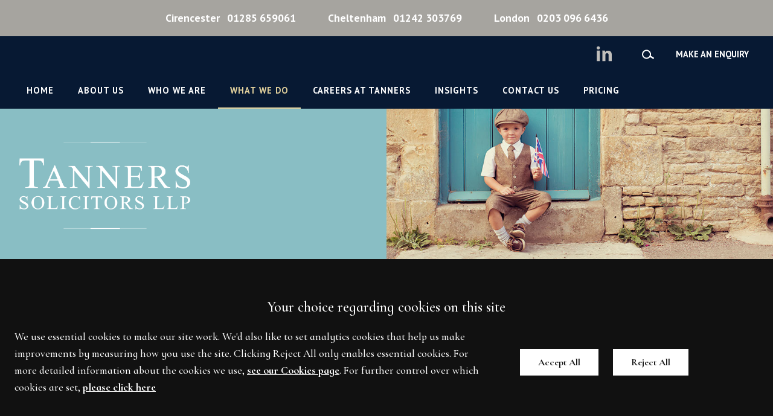

--- FILE ---
content_type: text/html; charset=UTF-8
request_url: https://www.tanners.co.uk/site/what-we-do/family-law-solicitors/undisclosed-or-hidden-assets/
body_size: 45964
content:
<!DOCTYPE html SYSTEM "about:legacy-compat">
<html lang="en">
<head>
<meta http-equiv="Content-Type" content="text/html; charset=UTF-8">
<meta property="cms:privacy-version" content="version-2023">
<meta name="viewport" content="width=device-width, initial-scale=1.0">
<meta name="apple-touch-fullscreen" content="YES">
<link rel="apple-touch-icon" href="/images/mobile/apple-touch-icon.png">
<meta property="og:site_name" content="Tanners Solicitors">
<meta property="og:locale" content="en_GB">
<meta property="og:type" content="article">
<meta property="og:url" content="https://www.tanners.co.uk/site/what-we-do/family-law-solicitors/undisclosed-or-hidden-assets/">
<link rel="canonical" href="https://www.tanners.co.uk/site/what-we-do/family-law-solicitors/undisclosed-or-hidden-assets/">
<meta property="og:title" content="Undisclosed or Hidden Assets upon Divorce - Tanners Solicitors">
<title>Undisclosed or Hidden Assets upon Divorce - Tanners Solicitors</title>
<meta name="twitter:card" content="summary">
<meta name="twitter:title" content="Undisclosed or Hidden Assets upon Divorce - Tanners Solicitors">
<meta name="description" content="It is important in any case to ensure that all parties have a good appreciation of the available assets, income and pension provision.  Only with the benefit of...">
<meta property="og:description" content="It is important in any case to ensure that all parties have a good appreciation of the available assets, income and pension provision.  Only with the benefit of...">
<meta name="twitter:description" content="It is important in any case to ensure that all parties have a good appreciation of the available assets, income and pension provision.  Only with the benefit of...">
<link href="/favicon.ico" rel="shortcut icon">
<link href="//fonts.googleapis.com/css?family=Cormorant+Infant:500,700%7CPT+Sans:400,700" rel="stylesheet" type="text/css">
<!--[info:API/4]-->

<link rel="stylesheet" type="text/css" media="screen" href="/css/compiled/main2.css">

<meta name="robots" content="index,follow">
<!--select custom CSS for node NB:inherits all linked css on parent nodes, from root node to ensure same styling-->

<script src="https://ajax.googleapis.com/ajax/libs/jquery/1.11.1/jquery.min.js"></script><script type="text/javascript" src="/global/cms4/js/cms_minified/cms_core.js"></script><!--Compiled JS file last generated --><script type="text/javascript" src="/javascript/compiled/all.js"></script><!--Yahoo analytics is not enabled on this site.--><script>
        console.log('GTM : Tracking Enabled?'+_CMSTrackingEnabled('GA'));
           var GA_Allowed = _CMSTrackingEnabled('GA');
           var TP_Allowed = _CMSTrackingEnabled('TP');

            

            function addGTM() {
                if( _CMSTrackingEnabled('GA') ) {
                    
                    

                        var GTM_event = 'gtm.js';
                                (function(w,d,s,l,i){w[l]=w[l]||[];w[l].push({'gtm.start':
                        new Date().getTime(),event:GTM_event});var f=d.getElementsByTagName(s)[0],
                        j=d.createElement(s),dl=l!='dataLayer'?'&l='+l:'';j.async=true;j.src=
                        '//www.googletagmanager.com/gtm.js?id='+i+dl;f.parentNode.insertBefore(j,f);
                        })(window,document,'script','dataLayer','GTM-WWKQ3FD');
                
                    
                }
            }

            </script><script>
        function addTPInline() {

            if( _CMSTrackingEnabled('TP') ) {
                    
            


            }

        };

    </script><script>var isMobile = false,isTablet = false,isDesktop = true,isStatic = false;</script>
</head>
<body class="section-what-we-do section-family-law-solicitors section-undisclosed-or-hidden-assets section type-default alt-ver-spd" id="undisclosed-or-hidden-assets">
<!--UdmComment--><div id="wrapper" class="wrapper">
<header id="header" class="header cmstarget"><ul class="header-numbers"><div class="inner">
<li class="action action-cirencester phone has-icon">
<a class="icon-link" href="tel:01285659061"><span class="icon-caption">Cirencester</span>01285 659061</a><svg class="icon icon-phone"><use xmlns:xlink="http://www.w3.org/1999/xlink" xlink:href="/images/icons/icon-library.svg#icon-phone"></use></svg>
</li>
<li class="action action-cheltenham phone has-icon">
<a class="icon-link" href="tel:01242303769"><span class="icon-caption">Cheltenham</span>01242 303769</a><svg class="icon icon-phone"><use xmlns:xlink="http://www.w3.org/1999/xlink" xlink:href="/images/icons/icon-library.svg#icon-phone"></use></svg>
</li>
<li class="action action-london phone has-icon">
<a class="icon-link" href="tel:02030966436"><span class="icon-caption">London</span>0203 096 6436</a><svg class="icon icon-phone"><use xmlns:xlink="http://www.w3.org/1999/xlink" xlink:href="/images/icons/icon-library.svg#icon-phone"></use></svg>
</li>
</div></ul>
<div class="search-container" id="search-container"><form method="GET" action="/site/search/" id="search-form" name="search-form" class="search-form">
<label class="search-label" for="search-input">Search</label><div class="search-bar">
<input placeholder="Search..." type="search" class="search-input" id="search-input" value="" name="q" size="10"><input type="hidden" name="m" value="any"><label class="search-button has-icon"><button id="search-submit" name="search-submit" type="submit" class="search-submit"></button><span class="hidden icon-link">Search</span><svg class="icon icon-search"><use xmlns:xlink="http://www.w3.org/1999/xlink" xlink:href="/images/icons/icon-library.svg#icon-search"></use></svg></label>
</div>
</form></div>
<div class="header-bar"><div id="header-inner" class="header-inner inner">
<div class="action-bar">
<ul class="social-icons" id="social-icons"><li class="linkedin has-icon">
<a class="icon-link" href="https://www.linkedin.com/company/tanners-solicitors-llp" target="_blank"><span class="hidden">linkedin</span></a><svg class="icon icon-linkedin"><use xmlns:xlink="http://www.w3.org/1999/xlink" xlink:href="/images/icons/icon-library.svg#icon-linkedin"></use></svg>
</li></ul>
<ul class="calls-to-action" id="calls-to-action">
<li class="search-trigger-wrapper action has-icon"><a class="search-trigger icon-link"><svg class="icon icon-search"><use xmlns:xlink="http://www.w3.org/1999/xlink" xlink:href="/images/icons/icon-library.svg#icon-search"></use></svg></a></li>
<li class="action enquiry has-icon">
<a class="icon-link" href="/site/contact/make-an-enquiry/" data-trigger="popup">Make an enquiry</a><svg class="icon icon-enquiry"><use xmlns:xlink="http://www.w3.org/1999/xlink" xlink:href="/images/icons/icon-library.svg#icon-enquiry"></use></svg>
</li>
</ul>
</div>
<nav id="nav" class="nav">
<ul class="menu menu-level-1" data-level="1">
<li class="item item-home"><a class="link level-1" href="/">Home</a></li>
<li class="item item-about has-sub-menu">
<a class="link level-1" href="/site/about/">About Us</a><ul class="sub-menu sub-menu-about menu-level-2" data-level="2">
<li class="item item-accreditations"><a class="link level-2" href="/site/about/accreditations/">Our Accreditations</a></li>
<li class="item item-brochure-download"><a class="link level-2" href="/site/about/brochure-download/">Brochure Download</a></li>
</ul>
</li>
<li class="item item-people"><a class="link level-1" href="/site/people/">Who We Are</a></li>
<li class="item item-what-we-do has-sub-menu">
<a class="link level-1 active" href="/site/what-we-do/">What We Do</a><ul class="sub-menu sub-menu-what-we-do menu-level-2" data-level="2">
<li class="item item-agricultural-law-solicitors"><a class="link level-2" href="/site/what-we-do/agricultural-law-solicitors/">Agricultural Law</a></li>
<li class="item item-commercial-law-solicitors"><a class="link level-2" href="/site/what-we-do/commercial-law-solicitors/">Commercial Law</a></li>
<li class="item item-dispute-resolution-solicitors"><a class="link level-2" href="/site/what-we-do/dispute-resolution-solicitors/">Dispute Resolution</a></li>
<li class="item item-employment-law-solicitors"><a class="link level-2" href="/site/what-we-do/employment-law-solicitors/">Employment Law</a></li>
<li class="item item-family-law-solicitors"><a class="link level-2" href="/site/what-we-do/family-law-solicitors/">Family Law</a></li>
<li class="item item-commercial-property-solicitors"><a class="link level-2" href="/site/what-we-do/commercial-property-solicitors/">Commercial Property</a></li>
<li class="item item-residential-property-solicitors"><a class="link level-2" href="/site/what-we-do/residential-property-solicitors/">Residential Property</a></li>
<li class="item item-remortgages-solicitors"><a class="link level-2" href="/site/what-we-do/remortgages-solicitors/">Remortgage</a></li>
<li class="item item-transfer-of-equity-solicitors"><a class="link level-2" href="/site/what-we-do/transfer-of-equity-solicitors/">Transfer of Equity</a></li>
<li class="item item-wills-trusts-and-probate"><a class="link level-2" href="/site/what-we-do/wills-trusts-and-probate/">Wills, Trusts & Probate</a></li>
</ul>
</li>
<li class="item item-careers"><a class="link level-1" href="/site/careers/">Careers at Tanners</a></li>
<li class="item item-library has-sub-menu">
<a class="link level-1" href="/site/library/legalnews/">Insights</a><ul class="sub-menu sub-menu-library menu-level-2" data-level="2">
<li class="item item-blog-redirect"><a class="link level-2" href="/site/blog/tanners-blog/">Blog</a></li>
<li class="item item-legalnews"><a class="link level-2" href="/site/library/legalnews/">News</a></li>
<li class="item item-family"><a class="link level-2" href="/site/library/family/">Family and Matrimonial</a></li>
<li class="item item-residential"><a class="link level-2" href="/site/library/residential/">Residential Property</a></li>
<li class="item item-finplan"><a class="link level-2" href="/site/library/finplan/">Tax and Financial Planning</a></li>
<li class="item item-trust"><a class="link level-2" href="/site/library/trust/">Trust, Wills and Probate</a></li>
<li class="item item-privategeneral"><a class="link level-2" href="/site/library/privategeneral/">General Private Client</a></li>
</ul>
</li>
<li class="item item-contact has-sub-menu">
<a class="link level-1" href="/site/contact/">Contact Us</a><ul class="sub-menu sub-menu-contact menu-level-2" data-level="2">
<li class="item item-make-an-enquiry"><a class="link level-2" href="/site/contact/make-an-enquiry/">Make an Enquiry</a></li>
<li class="item item-cirencester"><a class="link level-2" href="/site/contact/cirencester/">Cirencester Office</a></li>
<li class="item item-cheltenham"><a class="link level-2" href="/site/contact/cheltenham/">Cheltenham Office</a></li>
<li class="item item-london"><a class="link level-2" href="/site/contact/london/">London Office</a></li>
</ul>
</li>
<li class="item item-pricing has-sub-menu">
<a class="link level-1" href="/site/pricing/">Pricing</a><ul class="sub-menu sub-menu-pricing menu-level-2" data-level="2">
<li class="item item-probate-pricing"><a class="link level-2" href="/site/pricing/probate-pricing/">Probate Pricing</a></li>
<li class="item item-residential-sale-pricing"><a class="link level-2" href="/site/pricing/residential-sale-pricing/">Residential Sale Pricing</a></li>
<li class="item item-employment-tribunals"><a class="link level-2" href="/site/pricing/employment-tribunals/">Employment Tribunals</a></li>
<li class="item item-debt-recovery-pricing"><a class="link level-2" href="/site/pricing/debt-recovery-pricing/">Debt Recovery Pricing</a></li>
</ul>
</li>
</ul>
</nav>
</div></div></header><div id="hero" class="hero cmstarget">
<!--/UdmComment--><div id="hero-inner" class="hero-inner inner">
<div class="hero-left"><a id="company-logo-link" class="company-logo-link" href="/"><img id="company-logo" class="company-logo" alt="Tanners Solicitors" src="/images/logos/logo.png"></a></div>
<div class="section-image" style="background-image: url('/cms/photo/banners/family_law_solicitors.jpg')"></div>
</div>
<!--UdmComment-->
</div>
<main id="main" class="main inner"><section id="container-centre" class="cmstarget column centre"><!--/UdmComment--><div class="cms block block-text" id="Object_648215">
<div class="block-header"><h1 class="title h1">Undisclosed or Hidden Assets upon Divorce</h1></div>
<div class="content"><p>It is important in any case to ensure that all parties have a good appreciation of the available assets, income and pension provision.&nbsp; Only with the benefit of full, frank and clear financial disclosure is it&nbsp;possible for a lawyer to provide informed, tailored advice.&nbsp; In each case the parties should exchange financial disclosure.&nbsp; This can take place on a voluntary basis (out of Court) or alternatively within Court proceedings.</p><p>Unfortunately, we often see cases where spouses fail to disclose their full financial position to their Husband or Wife.&nbsp; Occasionally parties may have already gone to extreme lengths to hide their assets in case a Divorce&nbsp;should occur.&nbsp; People sometimes use Trusts or place their assets &lsquo;offshore&rsquo; to mask their actual financial wealth.</p><p>At Tanners we are adept at finding hidden or undisclosed assets.&nbsp; We have the experience to know where to look and often there is a paper trail that can be followed.&nbsp; We also work closely with forensic accountants who also know where to find assets and are particularly skilled at considering <a href="/site/what-we-do/family-law-solicitors/companies-and-divorce/">business assets</a>.</p><p>We have a proven track record in this area.&nbsp; In one particular case we were able to find undisclosed/hidden assets which, once found, doubled the size of the total matrimonial assets.</p><h2>Speak to our divorce solicitors today</h2><p>For expert assistance with any aspect of divorce&nbsp;in <a href="https://www.tanners.co.uk/site/contact/cirencester/">Cirencester</a>, <a href="https://www.tanners.co.uk/site/contact/cheltenham/">Cheltenham</a> or <a href="https://www.tanners.co.uk/site/contact/london/">London</a>, please get in touch by calling <a href="tel:01285 659061"><strong>01285 659061</strong></a> or using the contact form at the top of the page.</p><p style="display: none;">&nbsp;</p></div>
</div>
<!--UdmComment--><!--prevent self closing div--></section><aside id="container-right" class="cmstarget right column"><nav id="sub-nav" class="sub-nav">
<ul class="sub-menu sub-menu-family-law-solicitors menu-level-1" data-level="1">
<li class="item item-arrangements-for-children"><a class="link level-1" href="/site/what-we-do/family-law-solicitors/arrangements-for-children/">Arrangements for Children</a></li>
<li class="item item-civil-partnership-dissolution-solicitors"><a class="link level-1" href="/site/what-we-do/family-law-solicitors/civil-partnership-dissolution-solicitors/">Civil Partnership Dissolution</a></li>
<li class="item item-cohabitation-agreements"><a class="link level-1" href="/site/what-we-do/family-law-solicitors/cohabitation-agreements/">Cohabitation Agreements</a></li>
<li class="item item-collaborative-law"><a class="link level-1" href="/site/what-we-do/family-law-solicitors/collaborative-law/">Collaborative Law</a></li>
<li class="item item-companies-and-divorce"><a class="link level-1" href="/site/what-we-do/family-law-solicitors/companies-and-divorce/">Companies and Divorce</a></li>
<li class="item item-divorce-and-finances"><a class="link level-1" href="/site/what-we-do/family-law-solicitors/divorce-and-finances/">Divorce and Finances</a></li>
<li class="item item-divorce-separation"><a class="link level-1" href="/site/what-we-do/family-law-solicitors/divorce-separation/">Divorce and Separation</a></li>
<li class="item item-divorce-and-the-farm"><a class="link level-1" href="/site/what-we-do/family-law-solicitors/divorce-and-the-farm/">Divorce and the Farm</a></li>
<li class="item item-family-mediation"><a class="link level-1" href="/site/what-we-do/family-law-solicitors/family-mediation/">Family Mediation </a></li>
<li class="item item-financial-provision-children"><a class="link level-1" href="/site/what-we-do/family-law-solicitors/financial-provision-children/">Financial Provision for the Benefit of Children - Schedule 1</a></li>
<li class="item item-grandparents-rights"><a class="link level-1" href="/site/what-we-do/family-law-solicitors/grandparents-rights/">Grandparents Rights</a></li>
<li class="item item-high-net-worth-divorce"><a class="link level-1" href="/site/what-we-do/family-law-solicitors/high-net-worth-divorce/">High Net Worth Divorce</a></li>
<li class="item item-no-fault-divorce"><a class="link level-1" href="/site/what-we-do/family-law-solicitors/no-fault-divorce/">No-Fault Divorce</a></li>
<li class="item item-pre-and-post-nuptial-agreements"><a class="link level-1" href="/site/what-we-do/family-law-solicitors/pre-and-post-nuptial-agreements/">Pre-nuptial agreements and post-nuptial agreements</a></li>
<li class="item item-spousal-maintenance"><a class="link level-1" href="/site/what-we-do/family-law-solicitors/spousal-maintenance/">Spousal Maintenance</a></li>
<li class="item item-undisclosed-or-hidden-assets"><a class="link level-1 active" href="/site/what-we-do/family-law-solicitors/undisclosed-or-hidden-assets/">Undisclosed or Hidden Assets upon Divorce</a></li>
<li class="item item-variation-capitalisation"><a class="link level-1" href="/site/what-we-do/family-law-solicitors/variation-capitalisation/">Variation and/or Capitalisation of Spousal Maintenance</a></li>
</ul>
</nav><div id="block-form-container" class="block-form-container cmstarget"><div class="cms block block-form" id="Object_587719" data-cms-global-obj="1">
<div class="block-header"><p class="title h3">How can we help you today?</p></div>
<div class="content"><form action="/cms/formmail/" class="form form-question" id="form-question" method="post" name="form-question"><div class="hidden"><input name="recipient" type="hidden" value="enquiries@tanners.co.uk" /> <input name="subject" type="hidden" value="Website Question" /> <input name="url" type="hidden" value="/site/contact/" /> <input name="redirect" type="hidden" value="/site/contact/mail_success.html" /> <input name="attachment" type="hidden" value="csv" /> <label for="channel-form-question">Channel</label> <input id="channel-form-question" name="channel" type="text" /> <label for="referrer-form-question">Referrer</label> <input id="referrer-form-question" name="referrer" type="text" /> <label for="device-form-question">Device</label> <input id="device-form-question" name="device" type="text" /></div><a class="close-form" href="#" id="close-form"><span>Close</span> </a><p class="form-intro">Please fill in the form below and we&rsquo;ll get back to you as soon as possible</p><fieldset class="fieldset" id="form-details"><div class="row required"><label for="name">Name</label> <input class="input" id="name" name="name" placeholder="Your name" type="text" /> <span class="helper">Please enter your name</span></div><div class="form-reveal"><div class="row required"><label for="email">Email</label> <input autocorrect="off" class="input email" id="email" name="email" placeholder="Your email" type="email" /> <span class="helper">Please enter your email address</span></div><div class="form-reveal"><div class="row required"><label for="telephone">Telephone</label> <input class="input" id="telephone" name="telephone" placeholder="Your phone" type="tel" /> <span class="helper">Please enter your telephone number</span></div></div></div><div class="row"><label for="enquiry">Your enquiry</label><textarea class="input" id="enquiry" name="enquiry" placeholder="Your enquiry"></textarea> <span class="helper">Please enter a question</span></div><div class="form-reveal"><div class="row required"><label for="hear-about-us">How did you hear about us?</label><div class="select-wrapper"><select class="select" id="hear-about-us" name="hear-about-us"><option value="">Hear about us?</option><option value="Google Search">Google Search</option><option value="Bing Search">Bing Search</option><option value="Google Advert">Google Advert</option><option value="Law Society Website">Law Society Website</option><option value="Personal/Friend Recommendation">Personal/Friend Recommendation</option><option value="Professional Recommendation">Professional Recommendation</option><option value="Social Media">Social Media</option><option value="Thomson Local">Thomson Local</option><option value="Yellow Pages/Yell.com">Yellow Pages/Yell.com</option><option value="Can't Remember">Can&#39;t Remember</option> </select></div> <span class="helper">Please let us know how you heard about us</span></div><div class="row captcha-wrapper" id="captcha-wrapper"><label class="captcha-label" for="captcha"><span class="hidden">Captcha</span> <img alt="Captcha" src="/cms/captcha/securityimage.png" /> </label> <input autocapitalize="none" autocomplete="off" autocorrect="off" class="input captcha" id="captcha" name="captcha" placeholder="Verification code" type="text" /> <span class="helper">Please enter the verification code</span></div><p class="gdpr-notice">We&#39;ll only use this information to handle your enquiry and we won&#39;t share it with any third parties. For more details see our <a href="/site/help/privacy/">Privacy Policy</a>.</p><div class="row form-submit"><input class="submit" id="submit" name="B1" type="submit" value="Send question" /></div></div></fieldset></form></div>
</div></div>
<!--UdmComment--><ul data-cms-reorder="" class="cms list staff-rotator fwStaffListRotate" id="Object_648317" ondblclick="javascript:staffObjToolbarMenu('648317','');">
<li class="rotate partner" id="David-Milburn" data-staff-order="10" data-staff-key="dam">
<!--this prevents a self-closing div, which will break mozilla--><div class="staff-image"><a class="staff-image-link" href="/site/people/profile/dam"><img src="/cms/photo/people_rotator/rotator_david_milburn.jpg" alt="David Milburn" title="David Milburn"></a></div>
<ul class="staff-attributes">
<li class="staff-details"><ul>
<li class="name h4"><a href="/site/people/profile/dam">David Milburn</a></li>
<li class="jobtitle">Partner</li>
</ul></li>
<li class="staff-contact"><ul>
<li class="phone has-icon">
<span class="icon-link">01285 646181</span><svg class="icon icon-phone"><use xmlns:xlink="http://www.w3.org/1999/xlink" xlink:href="/images/icons/icon-library.svg#icon-phone"></use></svg>
</li>
<li id="l2_39620_648317" class="email has-icon">
<script type="text/javascript">fos("David","Milburn","\u0064\u0061\u006d\u0040\u0074\u0061\u006e\u006e\u0065\u0072\u0073\u002e\u0063\u006f\u002e\u0075\u006b",'l2_39620_648317',null,"default");</script><svg class="icon icon-email"><use xmlns:xlink="http://www.w3.org/1999/xlink" xlink:href="/images/icons/icon-library.svg#icon-email"></use></svg>
</li>
<li class="profile has-icon"><a class="icon-link" href="/site/people/profile/dam"><span>View profile</span><svg class="icon icon-profile"><use xmlns:xlink="http://www.w3.org/1999/xlink" xlink:href="/images/icons/icon-library.svg#icon-profile"></use></svg></a></li>
</ul></li>
</ul>
</li>
<li class="rotate partner" id="Meg-Moss" data-staff-order="10" data-staff-key="mlm">
<!--this prevents a self-closing div, which will break mozilla--><div class="staff-image"><a class="staff-image-link" href="/site/people/profile/mlm"><img src="/cms/photo/people_rotator/rotator_meg_moss.jpg" alt="Meg Moss" title="Meg Moss"></a></div>
<ul class="staff-attributes">
<li class="staff-details"><ul>
<li class="name h4"><a href="/site/people/profile/mlm">Meg Moss</a></li>
<li class="jobtitle">Partner</li>
</ul></li>
<li class="staff-contact"><ul>
<li class="phone has-icon">
<span class="icon-link">01285 646119</span><svg class="icon icon-phone"><use xmlns:xlink="http://www.w3.org/1999/xlink" xlink:href="/images/icons/icon-library.svg#icon-phone"></use></svg>
</li>
<li id="l2_44849_648317" class="email has-icon">
<script type="text/javascript">fos("Meg","Moss","\u006d\u006c\u006d\u0040\u0074\u0061\u006e\u006e\u0065\u0072\u0073\u002e\u0063\u006f\u002e\u0075\u006b",'l2_44849_648317',null,"default");</script><svg class="icon icon-email"><use xmlns:xlink="http://www.w3.org/1999/xlink" xlink:href="/images/icons/icon-library.svg#icon-email"></use></svg>
</li>
<li class="profile has-icon"><a class="icon-link" href="/site/people/profile/mlm"><span>View profile</span><svg class="icon icon-profile"><use xmlns:xlink="http://www.w3.org/1999/xlink" xlink:href="/images/icons/icon-library.svg#icon-profile"></use></svg></a></li>
</ul></li>
</ul>
</li>
<li class="rotate associatesolicitorandseniorsolicitor" id="Satya-Bagga" data-staff-order="10" data-staff-key="satya-bagga">
<!--this prevents a self-closing div, which will break mozilla--><div class="staff-image"><a class="staff-image-link" href="/site/people/profile/satya-bagga"><img src="/cms/photo/people_rotator/rotator_satya_bagga.jpg" alt="Satya Bagga" title="Satya Bagga"></a></div>
<ul class="staff-attributes">
<li class="staff-details"><ul>
<li class="name h4"><a href="/site/people/profile/satya-bagga">Satya Bagga</a></li>
<li class="jobtitle">Associate Solicitor</li>
</ul></li>
<li class="staff-contact"><ul>
<li class="phone has-icon">
<span class="icon-link">01285 646145</span><svg class="icon icon-phone"><use xmlns:xlink="http://www.w3.org/1999/xlink" xlink:href="/images/icons/icon-library.svg#icon-phone"></use></svg>
</li>
<li id="l2_43234_648317" class="email has-icon">
<script type="text/javascript">fos("Satya","Bagga","\u0073\u0063\u0062\u0040\u0074\u0061\u006e\u006e\u0065\u0072\u0073\u002e\u0063\u006f\u002e\u0075\u006b",'l2_43234_648317',null,"default");</script><svg class="icon icon-email"><use xmlns:xlink="http://www.w3.org/1999/xlink" xlink:href="/images/icons/icon-library.svg#icon-email"></use></svg>
</li>
<li class="profile has-icon"><a class="icon-link" href="/site/people/profile/satya-bagga"><span>View profile</span><svg class="icon icon-profile"><use xmlns:xlink="http://www.w3.org/1999/xlink" xlink:href="/images/icons/icon-library.svg#icon-profile"></use></svg></a></li>
</ul></li>
</ul>
</li>
<li class="rotate associatesolicitorandseniorsolicitor" id="Lydia-Plank" data-staff-order="10" data-staff-key="lep">
<!--this prevents a self-closing div, which will break mozilla--><div class="staff-image"><a class="staff-image-link" href="/site/people/profile/lep"><img src="/cms/photo/people_rotator/rotator_lydia_plank.jpg" alt="Lydia Plank" title="Lydia Plank"></a></div>
<ul class="staff-attributes">
<li class="staff-details"><ul>
<li class="name h4"><a href="/site/people/profile/lep">Lydia Plank</a></li>
<li class="jobtitle">Associate Solicitor</li>
</ul></li>
<li class="staff-contact"><ul>
<li id="l2_48020_648317" class="email has-icon">
<script type="text/javascript">fos("Lydia","Plank","\u006c\u0065\u0070\u0040\u0074\u0061\u006e\u006e\u0065\u0072\u0073\u002e\u0063\u006f\u002e\u0075\u006b",'l2_48020_648317',null,"default");</script><svg class="icon icon-email"><use xmlns:xlink="http://www.w3.org/1999/xlink" xlink:href="/images/icons/icon-library.svg#icon-email"></use></svg>
</li>
<li class="profile has-icon"><a class="icon-link" href="/site/people/profile/lep"><span>View profile</span><svg class="icon icon-profile"><use xmlns:xlink="http://www.w3.org/1999/xlink" xlink:href="/images/icons/icon-library.svg#icon-profile"></use></svg></a></li>
</ul></li>
</ul>
</li>
<li class="rotate associatesolicitorandseniorsolicitor" id="Heather-Taylor" data-staff-order="10" data-staff-key="hjt">
<!--this prevents a self-closing div, which will break mozilla--><div class="staff-image"><a class="staff-image-link" href="/site/people/profile/hjt"><img src="/cms/photo/people_rotator/rotator_heather_taylor.jpg" alt="Heather Taylor" title="Heather Taylor"></a></div>
<ul class="staff-attributes">
<li class="staff-details"><ul>
<li class="name h4"><a href="/site/people/profile/hjt">Heather Taylor</a></li>
<li class="jobtitle">Senior Associate Solicitor</li>
</ul></li>
<li class="staff-contact"><ul>
<li class="phone has-icon">
<span class="icon-link">01285 646177</span><svg class="icon icon-phone"><use xmlns:xlink="http://www.w3.org/1999/xlink" xlink:href="/images/icons/icon-library.svg#icon-phone"></use></svg>
</li>
<li id="l2_48903_648317" class="email has-icon">
<script type="text/javascript">fos("Heather","Taylor","\u0068\u006a\u0074\u0040\u0074\u0061\u006e\u006e\u0065\u0072\u0073\u002e\u0063\u006f\u002e\u0075\u006b",'l2_48903_648317',null,"default");</script><svg class="icon icon-email"><use xmlns:xlink="http://www.w3.org/1999/xlink" xlink:href="/images/icons/icon-library.svg#icon-email"></use></svg>
</li>
<li class="profile has-icon"><a class="icon-link" href="/site/people/profile/hjt"><span>View profile</span><svg class="icon icon-profile"><use xmlns:xlink="http://www.w3.org/1999/xlink" xlink:href="/images/icons/icon-library.svg#icon-profile"></use></svg></a></li>
</ul></li>
</ul>
</li>
</ul>
<!--/UdmComment--><div id="meet-the-team" class="meet-the-team"><a href="/site/people/?ss=Family">Meet the team</a></div>
<!--/UdmComment--><!--UdmComment--><!--prevent self closing div--></aside><aside id="container-left" class="cmstarget left column"><!--UdmComment--><!--prevent self closing div--></aside></main><div id="footer-wrapper" class="footer-wrapper">
<div id="pre-footer" class="pre-footer cmstarget">
<!--/UdmComment--><div class="pre-footer-area"><div id="pre-footer-inner" class="pre-footer-inner inner"><div class="media-area">
<a class="anchorTag" id="587717"><!--prevents self closing div--></a><div class="cms list news-items pre-footer-block news-block" data-cms-global-obj="1">
<!--this prevents a self-closing h2, which will break mozilla--><article class="item news librarynews"><div class="list-header">
<h2 class="title h3"><a href="/site/library/legalnews/court_rejects_disinherited_daughters_challenge_mothers_will.html">Court Rejects Disinherited Daughter's Challenge to Mother's Will</a></h2>
<div id="date_ctrl_587717_1" class="sortdate" style="display:none">2026-01-22 00:00</div>
<time id="dt5877171" datetime="2026-01-22 00:00" class="datetime"><script type="text/javascript">var dt=doDate('2026-01-22 00:00','d-NNN','1');if(document.getElementById('dt5877171').innerHTML !=dt){document.getElementById('dt5877171').innerHTML=dt};</script></time>
</div>
<div class="content latestnews7"> People have a great level of freedom to leave their estates as they choose and disappointed relatives must overcome a high hurdle to successfully challenge a will. Recently, the daughter of a woman who made a will leaving her entire estate to one of her sons...</div>
<div class="meta"><a class="read-more" href="/site/library/legalnews/court_rejects_disinherited_daughters_challenge_mothers_will.html"><span>Read more</span></a></div></article><article class="item news librarynews"><div class="list-header">
<h2 class="title h3"><a href="/site/library/legalnews/income_tax_repayment_part_of_deceased_taxpayers_estate.html">Income Tax Repayment Part of Deceased Taxpayer's Estate</a></h2>
<div id="date_ctrl_587717_2" class="sortdate" style="display:none">2026-01-19 00:00</div>
<time id="dt5877172" datetime="2026-01-19 00:00" class="datetime"><script type="text/javascript">var dt=doDate('2026-01-19 00:00','d-NNN','1');if(document.getElementById('dt5877172').innerHTML !=dt){document.getElementById('dt5877172').innerHTML=dt};</script></time>
</div>
<div class="content latestnews7"> The  First-tier Tribunal (FTT) has found  that a repayment of Income Tax due to a taxpayer who had died during the relevant tax year formed part of her estate for Inheritance Tax (IHT) purposes.  The taxpayer had died on 18 December 2020. Her son, who was...</div>
<div class="meta"><a class="read-more" href="/site/library/legalnews/income_tax_repayment_part_of_deceased_taxpayers_estate.html"><span>Read more</span></a></div></article>
</div>
</div></div></div>
<!--UdmComment-->
</div>
<footer id="footerContainer" class="cmstarget footer"><div id="footer-inner" class="footer-inner inner">
<div class="footer-block footer-nav"></div>
<div class="footer-block footer-office">
<ul class="list office-list office-multi">
<li class="office primary-office"><ul class="office-meta">
<li class="office-title"><a class="title" href="/site/contact/cirencester/">Cirencester</a></li>
<li class="office-address"><ul>
<li class="address-1">Tanners Solicitors LLP</li>
<li class="address-2">Lancaster House</li>
<li class="address-3">Thomas Street</li>
<li class="city">Cirencester</li>
<li class="county">Gloucestershire</li>
<li class="post-code">GL7 2AX</li>
</ul></li>
<li class="office-contact"><ul>
<li class="phone"><a href="tel:01285659061">01285 659061</a></li>
<li class="fax">01285 655603</li>
<li class="dx">39409 Cirencester</li>
</ul></li>
<li class="office-additional"><ul><li class="opening-times" data-opening-times='{"Mo" : ["09:00-17:30"],"Tu" : ["09:00-17:30"],"We" : ["09:00-17:30"],"Th" : ["09:00-17:30"],"Fr" : ["09:00-17:30"]}'></ul></li>
</ul></li>
<li class="office"><ul class="office-meta">
<li class="office-title"><a class="title" href="/site/contact/cheltenham/">Cheltenham</a></li>
<li class="office-address"><ul>
<li class="address-1">Tanners Solicitors LLP</li>
<li class="address-2">2 Imperial Square</li>
<li class="city">Cheltenham</li>
<li class="post-code">GL50 1QB</li>
</ul></li>
<li class="office-contact"><ul><li class="phone"><a href="tel:01242303769">01242 303769</a></li></ul></li>
<li class="office-additional"><ul><li class="opening-times" data-opening-times='{"Mo" : ["09:00-17:30"],"Tu" : ["09:00-17:30"],"We" : ["09:00-17:30"],"Th" : ["09:00-17:30"],"Fr" : ["09:00-17:30"]}'></ul></li>
</ul></li>
<li class="office"><ul class="office-meta">
<li class="office-title"><a class="title" href="/site/contact/london/">London</a></li>
<li class="office-address"><ul>
<li class="address-1">Tanners Solicitors LLP</li>
<li class="address-2">Chelsea Chambers</li>
<li class="address-3">262a Fulham Road</li>
<li class="city">London</li>
<li class="post-code">SW10 9EL</li>
</ul></li>
<li class="office-contact"><ul><li class="phone"><a href="tel:02030966436">0203 096 6436</a></li></ul></li>
<li class="office-additional"><ul><li class="opening-times" data-opening-times='{"Mo" : ["09:00-17:30"],"Tu" : ["09:00-17:30"],"We" : ["09:00-17:30"],"Th" : ["09:00-17:30"],"Fr" : ["09:00-17:30"]}'></ul></li>
</ul></li>
</ul>
<p style="color: #fff; font-size: 1rem;">Please note that we do not accept service of legal proceedings at our Cheltenham and London addresses as shown above</p>
</div>
<div class="cms footer-block footer-links block" id="Object_587721" data-cms-global-obj="1"><div class="content"><ul><li><a href="/site/help/accessibility/">Accessibility</a></li><li><a href="/site/help/complaints/">Complaints Procedure</a></li><li><a href="/site/help/disclaimer/">Legal Disclaimer</a></li><li><a href="/site/help/privacy/">Privacy Policy</a></li><li><a data-trigger="cookies" href="#">Cookies</a></li><li><a href="/cms/document/Tanners_Diversity_Presentation.pdf" target="_blank">Tanners Diversity Data</a></li><li><a href="/site/sitemap/">Sitemap</a></li></ul></div></div>
<div class="cms footer-block footer-copy block" id="Object_587722" data-cms-global-obj="1"><div class="content"><p>Copyright &copy; 2018 Tanners Solicitors LLP. All rights reserved.</p><p>Tanners Solicitors LLP is authorised and regulated by the <a href="http://sra.org.uk" target="_blank">Solicitors Regulation Authority</a> (462152).</p><div class="sra-block"><div class="sra-badge"><!-- Start of SRA Digital Badge code --><div style="max-width:275px;max-height:163px;"><div style="position: relative;padding-bottom: 59.1%;height: auto;overflow: hidden;"><iframe allowtransparency="true" frameborder="0" scrolling="no" src="https://cdn.yoshki.com/iframe/55845r.html" style="border:0px; margin:0px; padding:0px; backgroundColor:transparent; top:0px; left:0px; width:100%; height:100%; position: absolute;"></iframe></div></div><!-- End of SRA Digital Badge code --></div><p class="footer-logos"><img alt="" src="/cms/photo/logos/legal500_uk_leading_firm_2021.jpg" /></p></div></div></div>
</div>
<!--prevent self closing div--></footer><!--/UdmComment-->
</div>
</div>
<div id="ccc-notify" role="region" class="cookie-bar cms-cookies-2023 hidden" data-cms-essentials="Apache cookie_option_shown privacy_cookie_status _cmsdevice sid">
<span class="cookies-title h4">Your choice regarding cookies on this site</span><div id="ccc-notify-outer" class="cookie-bar-inner">
<div class="ccc-notify-text cookie-bar-text"><p>We use essential cookies to make our site work. We'd also like to set analytics cookies that help us make improvements by measuring how you use the site. Clicking Reject All only enables essential cookies. For more detailed information about the cookies we use, <a href="/site/help/cookie_details.html" target="_blank">see our Cookies page</a>. For further control over which cookies are set, <a href="#" onclick="event.preventDefault();manageSettings('ccc-notify')">please click here</a></p></div>
<div class="ccc-notify-buttons cookie-buttons">
<button id="ccc-notify-accept" class="ccc-notify-button ccc-link ccc-tabbable button-cookies button-accept" onclick="manageCookies('enable')">Accept All</button><button class="ccc-notify-button ccc-link ccc-tabbable button-cookies button-transparent" onclick="manageCookies('disable')">Reject All</button>
</div>
</div>
</div>
<div id="cookies" role="region" class="modal cookie-modal hidden" data-cms-custom-intro=""><div id="ccc-content">
<div id="cc-panel" class="ccc-panel ccc-panel-1 modal-panel modal-panel-essential visible">
<p class="cookies-title h2" id="ccc-title">Our use of cookies.</p>
<div id="ccc-statement"><p>You can learn more detailed information in our <a target="_blank" rel="noopener" href="/site/help/privacy_help.html" class="ccc-link ccc-tabbable">Privacy Policy</a></p></div>
<div id="ccc-intro"><p>Some cookies are essential, whilst others help us improve your experience by providing insights into how the site is being used. The technology to maintain this privacy management relies on cookie identifiers. Removing or resetting your browser cookies will reset these preferences.
               </p></div>
<p class="cookies-title h3" id="ccc-necessary-title">Essential Cookies</p>
<p id="ccc-essential-description">These cookies enable core website functionality, and can only be disabled by changing your browser preferences.</p>
</div>
<div id="ccc-optional-categories" class="optional-categories modal-panel modal-panel-optional">
<div data-index="0" class="optional-cookie">
<div class="cookies-title h4 optional-cookie-header">Google Analytics Cookies</div>
<p class="optional-cookie-text">Google Analytics cookies help us to understand your experience of the website and do not store any personal data. Click <a href="/site/help/cookie_details.html">here</a> for a full list of Google Analytics cookies used on this site.</p>
<div class="onoffswitch-outer optional-cookie-checkbox"><div class="onoffswitch">
<label class="hidden" for="cms-google-analytics-cookies">google analytics cookies</label><input type="checkbox" name="cms-google-analytics-cookies" id="cms-google-analytics-cookies" class="onoffswitch-checkbox checkbox"><label class="onoffswitch-label" for="cms-google-analytics-cookies"><span id="ga-cook-fix" class="achecker" style="position:fixed;left:-1000px">Google Analytics Cookies</span><span class="onoffswitch-inner"></span><span class="onoffswitch-switch"></span></label>
</div></div>
</div>
<div data-index="1" class="optional-cookie">
<div class="cookies-title h4 optional-cookie-header">Third-Party Cookies</div>
<p class="optional-cookie-text">Third-Party cookies are set by our partners and help us to improve your experience of the website. Click <a href="/site/help/cookie_details.html">here</a> for a full list of third-party plugins used on this site.</p>
<div class="onoffswitch-outer optional-cookie-checkbox"><div class="onoffswitch">
<label class="hidden" for="cms-google-analytics-cookies">third party cookies</label><input type="checkbox" name="cms-third-party-cookies" id="cms-third-party-cookies" class="onoffswitch-checkbox checkbox"><label class="onoffswitch-label" for="cms-third-party-cookies"><span id="tp-cook-fix" class="achecker" style="position:fixed;left:-1000px">Third-party Cookies</span><span class="onoffswitch-inner"></span><span class="onoffswitch-switch"></span></label>
</div></div>
</div>
</div>
<div class="ccc-close cookie-buttons">
<button id="ccc-acceptAll" class="ccc-link ccc-tabbable button-cookies button-accept" tabindex="0" aria-labelledby="ccc-acceptall-label" onclick="manageCookies('enable');"><span id="ccc-acceptall-label">Accept All</span></button><button id="ccc-close" class="ccc-link ccc-tabbable button-cookies button-transparent" tabindex="0" aria-labelledby="ccc-close-label" onclick="manageCookies();"><span id="ccc-close-label">Save &amp; Close</span></button>
</div>
</div></div>
<div class="overlay" id="overlay"></div>
<!--UdmComment--><div id="mobile-ui" class="mobile-ui active">
<ul class="mobile-ui-buttons">
<li class="mobile-ui-button"><button id="ui-button-search" data-panel="search" class="ui-button ui-button-search"><span class="ui-button-inner"><svg class="icon icon-search"><use xmlns:xlink="http://www.w3.org/1999/xlink" xlink:href="/images/icons/icon-library.svg#icon-search"></use></svg><span class="icon-content">search</span></span></button></li>
<li class="mobile-ui-button"><button id="ui-button-phone" data-panel="phone" class="ui-button ui-button-phone"><span class="ui-button-inner"><svg class="icon icon-phone"><use xmlns:xlink="http://www.w3.org/1999/xlink" xlink:href="/images/icons/icon-library.svg#icon-phone"></use></svg><span class="icon-content">phone</span></span></button></li>
<li class="mobile-ui-button"><button id="ui-button-enquiry" data-panel="enquiry" class="ui-button ui-button-enquiry"><span class="ui-button-inner"><svg class="icon icon-enquiry"><use xmlns:xlink="http://www.w3.org/1999/xlink" xlink:href="/images/icons/icon-library.svg#icon-enquiry"></use></svg><span class="icon-content">enquiry</span></span></button></li>
<li class="mobile-ui-button"><button id="ui-button-menu" data-panel="menu" class="ui-button ui-button-menu"><span class="ui-button-inner"><svg class="icon icon-menu"><use xmlns:xlink="http://www.w3.org/1999/xlink" xlink:href="/images/icons/icon-library.svg#icon-menu"></use></svg><span class="icon-content">menu</span></span></button></li>
</ul>
<div id="mobile-ui-panels-container" class="mobile-ui-panels-container">
<div class="mobile-ui-panel-close has-icon"><svg class="icon icon-close"><use xmlns:xlink="http://www.w3.org/1999/xlink" xlink:href="/images/icons/icon-library.svg#icon-close"></use></svg></div>
<ul id="mobile-ui-panels" class="mobile-ui-panels">
<li id="mobile-ui-panel-search" class="mobile-ui-panel mobile-ui-panel-search">
<p class="title h1">Search site</p>
<div class="mobile-ui-panel-content"><div class="search-container"><form method="GET" action="/site/search/" name="search-form" class="search-form">
<label class="search-label" for="mobile-ui-search-input">Search</label><div class="search-bar">
<input placeholder="Search our site" type="search" class="search-input" id="mobile-ui-search-input" value="" name="q" size="10"><input type="hidden" name="ul" value=""><input type="hidden" name="m" value="any"><label class="search-button has-icon"><button name="search-submit" type="submit" class="search-submit"></button><span class="hidden icon-link">Search</span><svg class="icon icon-search"><use xmlns:xlink="http://www.w3.org/1999/xlink" xlink:href="/images/icons/icon-library.svg#icon-search"></use></svg></label>
</div>
</form></div></div>
</li>
<li id="mobile-ui-panel-phone" class="mobile-ui-panel mobile-ui-panel-phone">
<p class="title h1">Contact our offices</p>
<div class="mobile-ui-panel-content block"><ul class="list office-list office-multi">
<li class="office primary-office"><ul class="office-meta">
<li class="office-title"><a class="title" href="/site/contact/cirencester/">Cirencester</a></li>
<li class="office-contact"><ul><li class="phone"><a href="tel:01285659061">01285 659061</a></li></ul></li>
</ul></li>
<li class="office"><ul class="office-meta">
<li class="office-title"><a class="title" href="/site/contact/cheltenham/">Cheltenham</a></li>
<li class="office-contact"><ul><li class="phone"><a href="tel:01242303769">01242 303769</a></li></ul></li>
</ul></li>
<li class="office"><ul class="office-meta">
<li class="office-title"><a class="title" href="/site/contact/london/">London</a></li>
<li class="office-contact"><ul><li class="phone"><a href="tel:02030966436">0203 096 6436</a></li></ul></li>
</ul></li>
</ul></div>
</li>
<li id="mobile-ui-panel-enquiry" class="mobile-ui-panel mobile-ui-panel-enquiry">
<p class="title h1">Make an enquiry</p>
<div class="mobile-ui-panel-content block"><div class="loading">
<span class="dot"></span><span class="dot"></span><span class="dot"></span>
</div></div>
</li>
<li id="mobile-ui-panel-menu" class="mobile-ui-panel mobile-ui-panel-menu"><nav id="mobile-ui-nav" class="mobile-ui-nav mobile-ui-panel-content" data-depth="3" data-parent="family-law-solicitors"><div class="loading">
<span class="dot"></span><span class="dot"></span><span class="dot"></span>
</div></nav></li>
</ul>
</div>
</div>
<!--/UdmComment--><div class="cms-cookie-reload"><script>

			if( _CMSTrackingEnabled('TP') ) {

			

			}

		</script></div>
<script data-cms-flag="1" type="text/javascript" src="/global/cms4/js/plugins/waypoint/waypoint.js"></script><script type="text/javascript" src="/global/cms4/js/plugins/smart-load-img/smart-load-img.js"></script><script type="text/javascript">$(function() {smartLoad();   });</script><link rel="stylesheet" type="text/css" media="print" href="/css/print.css">
</body>
</html>


--- FILE ---
content_type: text/css
request_url: https://www.tanners.co.uk/css/compiled/main2.css
body_size: 139633
content:
body,fieldset{margin:0}img,legend{border:0}fieldset,legend,td,th{padding:0}.column.left,.column.right,.wrapper{-webkit-box-orient:vertical;-webkit-box-direction:normal}.helper,.speaker .speaker-quote,.staff-list .title{clear:both}html{box-sizing:border-box;-webkit-font-smoothing:antialiased;font-family:sans-serif;-ms-text-size-adjust:100%;-webkit-text-size-adjust:100%}*,:after,:before{box-sizing:inherit}article,aside,details,figcaption,figure,footer,header,hgroup,main,nav,section,summary{display:block}audio,canvas,progress,video{display:inline-block;vertical-align:baseline}audio:not([controls]){display:none;height:0}[hidden],template{display:none}a{background:0 0}a:active,a:hover{outline:0}abbr[title]{border-bottom:1px dotted}b,optgroup,strong{font-weight:700}dfn{font-style:italic}mark{background:#ff0;color:#000}small{font-size:80%}sub,sup{font-size:75%;line-height:0;position:relative;vertical-align:baseline}sup{top:-.5em}sub{bottom:-.25em}svg:not(:root){overflow:hidden}figure{margin:1em 40px}hr{box-sizing:content-box;height:0}pre,textarea{overflow:auto}code,kbd,pre,samp{font-family:monospace,monospace;font-size:1em}button,input,optgroup,select,textarea{color:inherit;font:inherit;margin:0}.disclaimer,.disclaimer-block,.nav .menu .link.level-1{font-family:"PT Sans",sans-serif}button{overflow:visible}button,select{text-transform:none}button,html input[type=button],input[type=reset],input[type=submit]{-webkit-appearance:none;cursor:pointer}button[disabled],html input[disabled]{cursor:default}button::-moz-focus-inner,input::-moz-focus-inner{border:0;padding:0}input{line-height:normal}input[type=checkbox],input[type=radio]{box-sizing:border-box;padding:0}input[type=number]::-webkit-inner-spin-button,input[type=number]::-webkit-outer-spin-button{height:auto}input[type=search]{-webkit-appearance:textfield;box-sizing:border-box}.input,.search-container .search-input,.textarea{outline:0;-webkit-appearance:none;-moz-appearance:none}input[type=search]::-webkit-search-cancel-button,input[type=search]::-webkit-search-decoration{-webkit-appearance:none}fieldset{border:none}table{border-collapse:collapse;border-spacing:0}@-webkit-keyframes hippyshake{0%,80%{-webkit-transform:translateX(2px);transform:translateX(2px)}100%,20%,60%{-webkit-transform:translateX(0);transform:translateX(0)}40%{-webkit-transform:translateX(-2px);transform:translateX(-2px)}}@keyframes hippyshake{0%,80%{-webkit-transform:translateX(2px);transform:translateX(2px)}100%,20%,60%{-webkit-transform:translateX(0);transform:translateX(0)}40%{-webkit-transform:translateX(-2px);transform:translateX(-2px)}}@-webkit-keyframes loading{50%{-webkit-transform:scale(1);transform:scale(1);opacity:1}100%{opacity:0}}@keyframes loading{50%{-webkit-transform:scale(1);transform:scale(1);opacity:1}100%{opacity:0}}.header .search-container .search-form,.inner,.mobile-ui-panel-enquiry .form .submit,.section-home .main .centre .block,.section-login .submit,.section-register .submit{width:100%;max-width:1300px;margin:0 auto}.author-meta:after,.blog-authors-wrapper .blog-author-wrapper-single:after,.crumbtrails:after,.document:after,.footer .footer-inner:after,.header .header-bar:after,.header .header-inner:after,.header .header-numbers:after,.header-bar:after,.hero .hero-inner:after,.main:after,.map-multi+.office-multi .office:after,.mobile-ui .mobile-ui-buttons:after,.mobile-ui-nav .item:after,.news:after,.office-card .office:after,.office-single .office:after,.pagination-container:after,.pre-footer .pre-footer-inner:after,.related-items:after,.search-buckets .search-result:after,.search-container .search-bar:after,.search-tabs-container:after,.staff-search-container .staff-search-filters:after,.staff-search-results:after,form .row:after{content:'';clear:both;display:block;width:100%;overflow:hidden}.footer .footer-inner,.header .search-container .pre-footer-area .search-form .media-area,.header .search-container .pre-footer-area .search-form .media-area .pre-footer-block.news-block,.menu-services-nav ul,.menu-services-nav ul li,.pre-footer-area .header .search-container .search-form .media-area,.pre-footer-area .header .search-container .search-form .media-area .pre-footer-block.news-block,.pre-footer-area .inner .media-area,.pre-footer-area .inner .media-area .pre-footer-block.news-block,.pre-footer-area .section-home .main .centre .block .media-area,.pre-footer-area .section-home .main .centre .block .media-area .pre-footer-block.news-block,.section-home .main .centre .pre-footer-area .block .media-area,.section-home .main .centre .pre-footer-area .block .media-area .pre-footer-block.news-block{display:block;display:-webkit-box;display:-ms-flexbox;display:flex;-webkit-box-align:stretch;-ms-flex-align:stretch;align-items:stretch;-ms-flex-wrap:wrap;flex-wrap:wrap;overflow:hidden}.archive-widget .archive-calendars .archive-calendar-date,.calls-to-action li.enquiry,.header .header-numbers .has-icon,.related-items .related .related-title,.staff-cards .card .staff-contact .email,.staff-cards .card .staff-contact .profile,.staff-member .staff-attributes .staff-contact .has-icon,.staff-profile .staff-contact li.email,.staff-profile .staff-contact li.vcard,.staff-rotator .staff-attributes .staff-contact .has-icon{min-height:0}.archive-widget .archive-calendars .archive-calendar-date .icon-link,.calls-to-action li.enquiry .icon-link,.header .header-numbers .has-icon .icon-link,.related-items .related .related-title .icon-link,.staff-cards .card .staff-contact .email .icon-link,.staff-cards .card .staff-contact .profile .icon-link,.staff-member .staff-attributes .staff-contact .has-icon .icon-link,.staff-profile .staff-contact li.email .icon-link,.staff-profile .staff-contact li.vcard .icon-link,.staff-rotator .staff-attributes .staff-contact .has-icon .icon-link{min-height:0;padding-left:0}.archive-widget .archive-calendars .archive-calendar-date .icon,.calls-to-action li.enquiry .icon,.header .header-numbers .has-icon .icon,.related-items .related .related-title .icon,.staff-cards .card .staff-contact .email .icon,.staff-cards .card .staff-contact .profile .icon,.staff-member .staff-attributes .staff-contact .has-icon .icon,.staff-profile .staff-contact li.email .icon,.staff-profile .staff-contact li.vcard .icon,.staff-rotator .staff-attributes .staff-contact .has-icon .icon{display:none}.accreditations-rotator-block ul li a img,.author-image-wrapper-single img,.profile-image-wrapper .profile-image,.search-buckets .search-result .search-staff-image img,.speaker .speaker-header .speaker-image img,.staff-cards .card .staff-image img,.staff-member .staff-image img,.staff-rotator .staff-image img{display:block;width:100%}#careers .tanners-vacancy-cta .hidden,.block-form .form-reveal,.block-form .row .helper,.block-form .row label,.calls-to-action,.checkbox-list .checkbox,.footer .footer-block.footer-office .office .office-title,.header .header-numbers,.header .search-container .pre-footer-area .search-form .media-area .pre-footer-block.news-block .news .datetime:before,.hidden,.map span,.map-multi+.office-multi .office-brand,.mobile-ui-panel-enquiry .form .helper,.mobile-ui-panel-phone ul.office-list .office-contact .phone:before,.nav,.office-single .office-brand,.pagination-container .pagination .pagination-arrow,.pre-footer-area .header .search-container .search-form .media-area .pre-footer-block.news-block .news .datetime:before,.pre-footer-area .inner .media-area .pre-footer-block.news-block .news .datetime:before,.pre-footer-area .section-home .main .centre .block .media-area .pre-footer-block.news-block .news .datetime:before,.radio-list .radio,.search-buckets .search-bucket ul li:before,.search-buckets .search-result .search-date,.search-buckets .search-result .searchResultDate,.search-buckets .search-result .staff-alpha-sort,.search-container .search-button .icon-link,.search-container .search-label,.search-container .search-submit,.search-tabs-container .search-tab:before,.search-widget .blog-search-bar .search-button .icon-link,.search-widget .blog-search-bar .search-submit,.section-home .main .centre .pre-footer-area .block .media-area .pre-footer-block.news-block .news .datetime:before,.staff-cards .card .staff-contact .mobile,.staff-cards .card .staff-contact .phone,.staff-cards .card .staff-departments,.staff-cards .card .staff-details .office,.staff-cards .card .staff-details .profile,.staff-cards .card .staff-social,.staff-member .staff-attributes .staff-contact .profile,.staff-member .staff-contact .h3,.staff-member .staff-contact .profile,.staff-member .staff-contact form .legend,.staff-member .staff-social,.staff-office-block .staff-office .address li:first-child:after,.staff-profile .staff-contact .h3,.staff-profile .staff-contact form .legend,.staff-profile .staff-details .jobtitle,.staff-profile .staff-details .name,.staff-rotator .staff-attributes .staff-contact .profile,.staff-rotator-container .bx-controls,.staff-social .h3,.staff-social form .legend,.sub-nav:empty,.type-secure .footer,.type-secure .form-login .email,.type-tanners-ppc .sub-nav,form .staff-member .staff-contact .legend,form .staff-profile .staff-contact .legend,form .staff-social .legend{display:none}.loading{position:absolute;top:50%;left:50%;-webkit-transform:translate(-50%,-50%);transform:translate(-50%,-50%)}.loading .dot{width:14px;height:14px;margin:0 7px;background:#fff;display:inline-block;-webkit-transform:scale(0);transform:scale(0);border-radius:50%;-webkit-animation:loading 1s ease infinite;animation:loading 1s ease infinite}.loading p{color:#fff;margin:0;text-align:center}.loading .dot:nth-child(2){-webkit-animation:loading 1s ease infinite .3s;animation:loading 1s ease infinite .3s}.loading .dot:nth-child(3){-webkit-animation:loading 1s ease infinite .6s;animation:loading 1s ease infinite .6s}.blog-authors-wrapper .blog-author-wrapper-single .author-left-info .profile .about-author-single,.button,.footer .footer-block.footer-office .office .office-brand .brand,.footer-nav ul li a,.header .search-container .pre-footer-area .search-form .media-area .pre-footer-block.news-block .news .read-more,.header .search-container .pre-footer-area .search-form .media-area .pre-footer-block.news-block .news:before,.map-multi+.office-multi .office-title .title,.meet-the-team a,.news .read-more,.office-single .office-title .title,.pre-footer-area .header .search-container .search-form .media-area .pre-footer-block.news-block .news .read-more,.pre-footer-area .header .search-container .search-form .media-area .pre-footer-block.news-block .news:before,.pre-footer-area .inner .media-area .pre-footer-block.news-block .news .read-more,.pre-footer-area .inner .media-area .pre-footer-block.news-block .news:before,.pre-footer-area .section-home .main .centre .block .media-area .pre-footer-block.news-block .news .read-more,.pre-footer-area .section-home .main .centre .block .media-area .pre-footer-block.news-block .news:before,.search-summary .section-home .main .centre .block.intro-text-area .block-header .search-input,.section-home .main .centre .block.intro-text-area .block-header .h1,.section-home .main .centre .block.intro-text-area .block-header .search-summary .search-input,.section-home .main .centre .home-service-container ul li .more-link,.section-home .main .centre .pre-footer-area .block .media-area .pre-footer-block.news-block .news .read-more,.section-home .main .centre .pre-footer-area .block .media-area .pre-footer-block.news-block .news:before,.staff-biography .job-title,.staff-cards .card .staff-contact .email a,.staff-cards .card .staff-contact .profile a,.staff-cards .card .staff-details .jobtitle,.staff-member .staff-attributes .jobtitle,.staff-member .staff-attributes .staff-contact .email a,.staff-member .staff-attributes .staff-contact .email span,.staff-member .staff-attributes .staff-contact .phone a,.staff-member .staff-attributes .staff-contact .phone span,.staff-member .staff-contact .email a,.staff-member .staff-contact .phone a,.staff-office-block .staff-office .h3,.staff-office-block .staff-office form .legend,.staff-profile .staff-contact li,.staff-rotator .staff-attributes .jobtitle,.staff-rotator .staff-attributes .staff-contact .email a,.staff-rotator .staff-attributes .staff-contact .email span,.staff-rotator .staff-attributes .staff-contact .phone a,.staff-rotator .staff-attributes .staff-contact .phone span,.staff-specialisms-block .staff-departments .h3,.staff-specialisms-block .staff-departments form .legend,.submit,.twitter-feed a.read-more,.twitter-feed:before,form .staff-office-block .staff-office .legend,form .staff-specialisms-block .staff-departments .legend{text-transform:uppercase;letter-spacing:1px}.map-multi+.office-multi .fax a:after,.map-multi+.office-multi .phone a:after,.office-single .fax a:after,.office-single .phone a:after{content:'';position:absolute;bottom:0;left:50%;right:50%;height:2px;background:#00204e;width:0;-webkit-transition:all .2s ease-out;transition:all .2s ease-out}.map-multi+.office-multi .fax a:hover:after,.map-multi+.office-multi .phone a:hover:after,.office-single .fax a:hover:after,.office-single .phone a:hover:after{left:0;right:0;width:100%}.footer .footer-block.footer-office .office .office-brand .brand,.header .search-container .pre-footer-area .search-form .media-area .pre-footer-block.news-block .news .read-more,.header .search-container .pre-footer-area .search-form .media-area .pre-footer-block.news-block .news:before,.meet-the-team a,.news .read-more,.pre-footer-area .header .search-container .search-form .media-area .pre-footer-block.news-block .news .read-more,.pre-footer-area .header .search-container .search-form .media-area .pre-footer-block.news-block .news:before,.pre-footer-area .inner .media-area .pre-footer-block.news-block .news .read-more,.pre-footer-area .inner .media-area .pre-footer-block.news-block .news:before,.pre-footer-area .section-home .main .centre .block .media-area .pre-footer-block.news-block .news .read-more,.pre-footer-area .section-home .main .centre .block .media-area .pre-footer-block.news-block .news:before,.search-summary .section-home .main .centre .block.intro-text-area .block-header .search-input,.section-home .main .centre .block.intro-text-area .block-header .h1,.section-home .main .centre .block.intro-text-area .block-header .search-summary .search-input,.section-home .main .centre .home-service-container ul li .more-link,.section-home .main .centre .pre-footer-area .block .media-area .pre-footer-block.news-block .news .read-more,.section-home .main .centre .pre-footer-area .block .media-area .pre-footer-block.news-block .news:before,.staff-biography .job-title,.staff-cards .card .staff-contact .email a,.staff-cards .card .staff-contact .profile a,.staff-cards .card .staff-details .jobtitle,.staff-member .staff-attributes .jobtitle,.staff-member .staff-attributes .staff-contact .email a,.staff-member .staff-attributes .staff-contact .email span,.staff-member .staff-attributes .staff-contact .phone a,.staff-member .staff-attributes .staff-contact .phone span,.staff-member .staff-contact .email a,.staff-member .staff-contact .phone a,.staff-office-block .staff-office .h3,.staff-office-block .staff-office form .legend,.staff-rotator .staff-attributes .jobtitle,.staff-rotator .staff-attributes .staff-contact .email a,.staff-rotator .staff-attributes .staff-contact .email span,.staff-rotator .staff-attributes .staff-contact .phone a,.staff-rotator .staff-attributes .staff-contact .phone span,.staff-specialisms-block .staff-departments .h3,.staff-specialisms-block .staff-departments form .legend,.twitter-feed a.read-more,.twitter-feed:before,form .staff-office-block .staff-office .legend,form .staff-specialisms-block .staff-departments .legend{font-weight:700;color:#00204e;font-size:.9rem;font-family:"PT Sans",sans-serif;margin-bottom:1.5rem}.staff-member .staff-attributes .name a:after,.staff-rotator .staff-attributes .name a:after,.staff-specialisms-block .staff-departments ul li a:after,.sub-nav .link:after,.sub-nav .sub-menu-title-link:after{content:'';position:absolute;bottom:0;left:50%;right:50%;height:2px;background:#00204e;width:0;-webkit-transition:all .2s ease-out;transition:all .2s ease-out}.staff-member .staff-attributes .name a:hover:after,.staff-rotator .staff-attributes .name a:hover:after,.staff-specialisms-block .staff-departments ul li a:hover:after,.sub-nav .link:hover:after,.sub-nav .sub-menu-title-link:hover:after{left:0;right:0;width:100%}@-webkit-keyframes scroll{0%{opacity:0}10%{-webkit-transform:translateY(0);transform:translateY(0);opacity:1}100%{-webkit-transform:translateY(15px);transform:translateY(15px);opacity:0}}@keyframes scroll{0%{opacity:0}10%{-webkit-transform:translateY(0);transform:translateY(0);opacity:1}100%{-webkit-transform:translateY(15px);transform:translateY(15px);opacity:0}}.section-home .main .centre .home-service-container ul li.service-item a .service-text:before{content:"";position:absolute;z-index:0;top:0;left:0;right:0;bottom:0;background:#00204e;-webkit-transform:scaleY(0);transform:scaleY(0);-webkit-transform-origin:50% 100%;transform-origin:50% 100%;-webkit-transition-property:transform;-webkit-transition-property:-webkit-transform;transition-property:-webkit-transform;transition-property:transform;transition-property:transform,-webkit-transform;-webkit-transition-duration:.3s;transition-duration:.3s;-webkit-transition-timing-function:ease-out;transition-timing-function:ease-out}.mobile-ui-nav .sub-menu-trigger:after,.mobile-ui-panel-phone ul.office-list .office-contact .phone:before{content:''}.has-icon,.has-icon .icon-content,.has-icon .icon-link{min-height:30px;display:block;position:relative}.section-home .main .centre .home-service-container ul li.service-item a:hover .service-text:before{-webkit-transform:scaleY(1);transform:scaleY(1)}.has-icon .icon-content,.has-icon .icon-link{padding-left:30px;z-index:1}.has-icon .icon{width:30px;position:absolute;top:0;left:0;height:100%;fill:#85898a;z-index:0;-webkit-transition:all .3s ease-out;transition:all .3s ease-out}.mobile-ui{position:fixed;right:0;left:0;bottom:-60px;height:60px;z-index:300;-webkit-transition:bottom .3s ease-in-out;transition:bottom .3s ease-in-out}.mobile-ui .mobile-ui-buttons,.mobile-ui .ui-button{position:relative;z-index:2}.mobile-ui .mobile-ui-button{float:left;width:25%}.mobile-ui .mobile-ui-panels{width:400vw}.mobile-ui.active{bottom:0}@media only screen and (min-width:50em){.mobile-ui{display:none}}.mobile-ui .ui-button{display:block;width:100%;height:60px;padding:0;border:none;border-top:1px solid rgba(17,17,17,.2);border-left:1px solid rgba(255,255,255,.1);border-right:1px solid rgba(17,17,17,.1);outline:0;background:#93afb1;text-align:center;-webkit-transition:all .2s ease-out;transition:all .2s ease-out}.mobile-ui .ui-button.active{background:#84a4a6}.mobile-ui .ui-button.active .icon-content{color:#fff}.mobile-ui .ui-button.active .icon{fill:#fff}.mobile-ui .ui-button .ui-button-inner{display:block;position:absolute;top:50%;left:50%;-webkit-transform:translate(-50%,-50%);transform:translate(-50%,-50%);line-height:1.3}.mobile-ui .ui-button .icon-content{display:block;color:#fff;font-size:1rem;text-transform:capitalize;-webkit-transition:all .2s ease-out;transition:all .2s ease-out}.mobile-ui .ui-button .icon{position:relative;width:24px;height:24px;fill:#fff;padding:2px;z-index:0}.mobile-ui .mobile-ui-panels-container{position:fixed;top:100%;left:0;height:0;background:#cecbc4;overflow:hidden;-webkit-transition:all .3s ease-out;transition:all .3s ease-out;z-index:1}.mobile-ui .mobile-ui-panels-container.in-view{top:0;height:100vh;z-index:1}.mobile-ui .mobile-ui-panels-container.in-view .mobile-ui-panel-close{visibility:visible;opacity:1;top:0}.mobile-ui .mobile-ui-panels-container.in-view .mobile-ui-panel{height:100%;overflow:visible}.mobile-ui .mobile-ui-panel-close{visibility:hidden;opacity:0;background:rgba(17,17,17,.4);position:fixed;top:-50px;right:0;width:50px;height:50px;cursor:pointer;min-height:50px;z-index:301;-webkit-transition:all .3s ease-in-out;transition:all .3s ease-in-out}.mobile-ui .mobile-ui-panel-close .icon-content,.mobile-ui .mobile-ui-panel-close .icon-link{min-height:50px;padding-left:50px}.mobile-ui .mobile-ui-panel-close .icon{width:50px;fill:#fff;padding:12.5px}.mobile-ui .mobile-ui-panel-close:hover{background:rgba(17,17,17,.7)}.mobile-ui .mobile-ui-panels{overflow:visible;height:100%}.mobile-ui .mobile-ui-panels.scroll{-webkit-transition:-webkit-transform .3s ease-out;transition:-webkit-transform .3s ease-out;transition:transform .3s ease-out;transition:transform .3s ease-out,-webkit-transform .3s ease-out}.mobile-ui .mobile-ui-panel{position:relative;float:left;width:100vw;height:0;padding:0;background:#cecbc4;color:#5d5c58;overflow:hidden}.mobile-ui .mobile-ui-panel>.title{font-size:1.7rem;padding:7.5vw 0;margin:0 7.5vw;color:#5d5c58}.mobile-ui .mobile-ui-panel .mobile-ui-panel-content{margin:0 7.5vw;padding-bottom:300px}.mobile-ui .mobile-ui-panel .block,.mobile-ui .mobile-ui-panel .menu,.mobile-ui .mobile-ui-panel .sub-menu{height:100%;overflow-y:scroll}.mobile-ui .mobile-ui-panel .block{-webkit-overflow-scrolling:touch;-webkit-overflow-wrap:touch;overflow-wrap:touch}.mobile-ui-nav{position:relative;height:100%}.mobile-ui-nav .menu-panel{position:absolute;top:0;bottom:0;left:0;width:100%;background:#cecbc4}.mobile-ui-nav .menu-panel.menu-level-1{top:90px}.mobile-ui-nav .menu-panel.sub-menu-panel{left:100vw}.mobile-ui-nav .menu-panel .menu,.mobile-ui-nav .menu-panel .sub-menu{padding-bottom:200px}.mobile-ui-nav .sub-menu-title{font-size:1.6rem}.mobile-ui-nav .sub-menu-title .link.active{background:0 0}.mobile-ui-nav .item{border-bottom:1px solid rgba(255,255,255,.2)}.mobile-ui-nav .item-inner{position:relative}.mobile-ui-nav .link{display:block;padding:10px calc(10px + 15vw);color:#5d5c58;font-size:1.3rem}.mobile-ui-nav .link:active{background:#a2babc;color:#fff}.mobile-ui-nav .link.active{background:#002a68;color:#fff}.mobile-ui-nav .link:hover{background:#a2babc;color:#fff}.mobile-ui-nav .sub-menu-trigger{position:absolute;top:0;bottom:0;width:15vw;border:none;outline:0;background:rgba(17,17,17,.15);-webkit-transition:all .2s ease-out;transition:all .2s ease-out}.mobile-ui-nav .sub-menu-trigger:after{position:absolute;width:14px;height:14px;border-right:4px solid #fff;border-bottom:4px solid #fff;-webkit-transition:all .2s ease-out;transition:all .2s ease-out}.mobile-ui-nav .sub-menu-trigger:active,.mobile-ui-nav .sub-menu-trigger:hover{background:#a2babc}.mobile-ui-nav .sub-menu-trigger:active:after{border-color:#fff}.mobile-ui-nav .sub-menu-trigger.up{left:0;border-right:1px solid rgba(255,255,255,.2)}.mobile-ui-nav .sub-menu-trigger.up:after{top:50%;left:50%;-webkit-transform:translate(-50%,-50%) rotate(-225deg);transform:translate(-50%,-50%) rotate(-225deg)}.mobile-ui-nav .sub-menu-trigger.down{right:0;border-left:1px solid rgba(255,255,255,.2)}.mobile-ui-nav .sub-menu-trigger.down:after{top:50%;left:50%;-webkit-transform:translate(-50%,-50%) rotate(-45deg);transform:translate(-50%,-50%) rotate(-45deg)}.mobile-ui-panel-enquiry .form ::-webkit-input-placeholder{color:#5d5c58;text-transform:uppercase;font-weight:600}.mobile-ui-panel-enquiry .form :-moz-placeholder{color:#5d5c58;text-transform:uppercase;font-weight:600}.mobile-ui-panel-enquiry .form ::-moz-placeholder{color:#5d5c58;text-transform:uppercase;font-weight:600}.mobile-ui-panel-enquiry .form :-ms-input-placeholder{color:#5d5c58;text-transform:uppercase;font-weight:600}.mobile-ui-panel-enquiry .form .form-intro{margin:0 0 1.5rem}.mobile-ui-panel-enquiry .form .captcha-wrapper label{display:block}.mobile-ui-panel-enquiry .form .row.field-error .helper{color:#e74c3c;font-weight:700}.mobile-ui-panel-enquiry .form .gdpr-notice{border-top:2px solid #cecbc4}.mobile-ui-panel-enquiry .form .gdpr-notice a{color:#cecbc4}.mobile-ui-panel-enquiry .form .gdpr-notice a:hover{color:#fff}.mobile-ui-panel-enquiry .form .submit{margin:1.5rem 0 0;background:#93afb1}.mobile-ui-panel-enquiry .form .submit:hover{background:#b7b2a8}.mobile-ui-panel-search .search-container .search-bar{height:60px}.mobile-ui-panel-search .search-container .search-bar ::-webkit-input-placeholder{color:#fff;text-transform:uppercase;font-weight:600}.mobile-ui-panel-search .search-container .search-bar :-moz-placeholder{color:#fff;text-transform:uppercase;font-weight:600}.mobile-ui-panel-search .search-container .search-bar ::-moz-placeholder{color:#fff;text-transform:uppercase;font-weight:600}.mobile-ui-panel-search .search-container .search-bar :-ms-input-placeholder{color:#fff;text-transform:uppercase;font-weight:600}.mobile-ui-panel-search .search-container .search-input{background:#a2babc;border-color:#a2babc;color:#fff}.mobile-ui-panel-search .search-container .search-input:focus{background:#93afb1}.mobile-ui-panel-search .search-container .search-button{background:#84a4a6}.mobile-ui-panel-search .search-container .search-button:hover{background:#00204e}.mobile-ui-panel-phone ul li{color:#fff;font-size:2.2rem}.mobile-ui-panel-phone ul li.office{margin:0 0 3rem}.mobile-ui-panel-phone ul li a{display:block}.mobile-ui-panel-phone ul.office-list{margin:0}.mobile-ui-panel-phone ul.office-list .office-title a{color:#00204e}.mobile-ui-panel-phone ul.office-list .office-contact a,.mobile-ui-panel-phone ul.office-list .office-title a:hover{color:#fff}.mobile-ui-panel-phone ul.office-list .office-contact a:hover{color:#5d5c58}.cookie-bar p,.cookie-modal p{margin:0 0 1rem}.cookie-bar .cookies-title,.cookie-modal .cookies-title{display:block;margin:0 0 1.25rem}.cookie-bar{position:fixed;bottom:60px;width:100%;background-color:#111;color:#fff;padding:4rem 1.5rem;z-index:1000}.cookie-bar .cookies-title{color:#fff;text-align:center;font-size:1.5rem}.cookie-bar .cookie-bar-inner{max-width:1300px;margin:0 auto}@media only screen and (min-width:60em){.cookie-bar .cookie-bar-inner{display:-webkit-box;display:-ms-flexbox;display:flex;-webkit-box-align:center;-ms-flex-align:center;align-items:center}.cookie-bar .cookie-bar-text{-webkit-box-flex:2;-ms-flex:2;flex:2;padding-right:3rem}}.cookie-buttons,.wrapper{display:-webkit-box;display:-ms-flexbox}.cookie-bar .cookie-bar-text{line-height:1.6}.cookie-bar .cookie-bar-text p{font-size:1.1rem;margin-bottom:2rem}.cookie-bar .cookie-bar-text a{color:#fff;text-decoration:underline}.cookie-bar .cookie-bar-text a:hover{color:#fff;text-decoration:none}.cookie-buttons{display:flex}@media only screen and (min-width:60em){.cookie-bar .cookie-bar-text p{margin:0}.cookie-buttons{-webkit-box-flex:1;-ms-flex:1;flex:1}}.button-cookies{display:inline-block;border:none;font-size:1rem;font-weight:700;outline:0;padding:.75rem 1.875rem;-webkit-transition:all .3s ease-out;transition:all .3s ease-out;background-color:#fff;color:#111}.button-cookies:hover{background-color:#e1e1e1}.button-cookies.button-transparent{margin-left:1.5rem}.button-close{position:absolute;right:1.5rem;top:1.5rem;width:28px;height:28px;background-color:transparent;border:none}.cookie-modal #ccc-content,.input,.textarea{border:1px solid #eee}.button-close:after,.button-close:before{position:absolute;top:0;content:' ';height:28px;width:2px;background-color:#fff;-webkit-transition:all .3s ease-out;transition:all .3s ease-out}.onoffswitch,.onoffswitch-outer{position:relative}.button-close:before{-webkit-transform:rotate(45deg);transform:rotate(45deg)}.button-close:after{-webkit-transform:rotate(-45deg);transform:rotate(-45deg)}.button-close:hover:after,.button-close:hover:before{background-color:#00204e}.cookie-modal{font-size:.9rem}.cookie-modal #ccc-content a{color:#5d5c58;text-decoration:underline}.cookie-modal .modal-panel{padding:3rem 3rem 1.5rem}.cookie-modal .modal-panel-essential{background-color:#fff}.cookie-modal .cookie-buttons,.cookie-modal .modal-panel-optional{background-color:#eee}.cookie-modal .cookie-buttons{padding:0 3rem 3rem}.cookie-modal .cookie-buttons .button-accept{background-color:#111;color:#fff}.cookie-modal .cookie-buttons .button-accept:hover{background-color:#85898a}.cookie-modal .button-close:after,.cookie-modal .button-close:before{background-color:#111}.cookie-modal .button-close:hover:after,.cookie-modal .button-close:hover:before{background-color:#00204e}.cookie-modal .optional-cookie{margin-bottom:3rem}@media only screen and (min-width:40em){.cookie-modal .optional-cookie{display:-webkit-box;display:-ms-flexbox;display:flex;-ms-flex-flow:row wrap;flex-flow:row wrap;-webkit-box-pack:justify;-ms-flex-pack:justify;justify-content:space-between;margin-bottom:1.5rem}}.sitemap-menu,.type-secure .main .block{margin:0}.cookie-modal .optional-cookie-header{width:100%}@media only screen and (min-width:40em){.cookie-modal .optional-cookie-text{width:calc(100% - 100px)}}.onoffswitch{width:80px;-webkit-user-select:none;-moz-user-select:none;-ms-user-select:none;user-select:none}.onoffswitch-checkbox{display:none}.onoffswitch-label{display:block;overflow:hidden;cursor:pointer;border-radius:20px}.onoffswitch-inner{display:block;width:200%}.onoffswitch-inner:after,.onoffswitch-inner:before{display:block;float:left;width:50%;height:35px;line-height:35px;padding:0;-webkit-transform:translateX(-100%);transform:translateX(-100%);-webkit-transition:-webkit-transform .2s ease 0s;transition:-webkit-transform .2s ease 0s;transition:transform .2s ease 0s;transition:transform .2s ease 0s,-webkit-transform .2s ease 0s}.onoffswitch-inner:before{content:"On";background-color:#111;color:#fff;padding-left:.75rem}.onoffswitch-inner:after{content:"Off";padding-right:.75rem;background-color:#e1e1e1;color:#111;text-align:right}.news .datetime:before,.related-items .related .datetime:before{content:'\00a0-\00a0'}.onoffswitch-switch{display:block;position:absolute;top:50%;-webkit-transform:translateY(-50%);transform:translateY(-50%);left:6px;width:26px;height:26px;border-radius:50%;background:#fff;-webkit-transition:all .2s ease 0s;transition:all .2s ease 0s}.onoffswitch-checkbox:checked+.onoffswitch-label .onoffswitch-inner:after,.onoffswitch-checkbox:checked+.onoffswitch-label .onoffswitch-inner:before{-webkit-transform:translateX(0);transform:translateX(0)}.onoffswitch-checkbox:checked+.onoffswitch-label .onoffswitch-switch{-webkit-transform:translateY(-50%) translateX(44px);transform:translateY(-50%) translateX(44px)}.overlay{display:none;position:fixed;top:0;right:0;bottom:0;left:0;z-index:900;background:rgba(0,32,78,.8)}.modal{position:absolute;left:50%;-webkit-transform:translateX(-50%);transform:translateX(-50%);top:60px;width:90%;padding:0 0 60px;z-index:901}@media only screen and (min-width:40em){.modal{top:140px;max-width:650px;padding:0 0 140px}}.modal .modal-inner{position:relative;background:#fff;padding:2rem}.modal .modal-inner .modal-close{position:absolute;top:2rem;right:2rem;left:auto;cursor:pointer;z-index:902}.modal .modal-inner .modal-close .icon-close{fill:#00204e}.modal .modal-inner .modal-close .icon-close:hover{fill:#cecbc4}.sitemap-menu .sub-menu{padding:0 0 0 3rem;margin:.75rem 0}body,html{min-height:100%}body{padding-bottom:60px}body.adminMode{margin-top:30px}body.adminMode .header{top:30px}body.lock{position:fixed;height:100vh;overflow:hidden}@media only screen and (min-width:50em){.cookie-bar{bottom:0}body{padding-bottom:0}body.lock{position:static;height:auto;overflow:auto}.wrapper{padding-top:120px}}.column,.wrapper{position:relative}::-moz-selection{color:#fff;background:#00204e}::selection{color:#fff;background:#00204e}.wrapper{display:flex;-ms-flex-direction:column;flex-direction:column;min-height:100vh}.main{-webkit-box-flex:1;-ms-flex-positive:1;flex-grow:1}.header .search-container .search-form,.inner,.section-home .main .centre .block{padding:0 1.5rem}.column.left,.column.right{display:-webkit-box;display:-ms-flexbox;display:flex;-ms-flex-direction:column;flex-direction:column}.block,.list{margin-bottom:3rem}.news,.related-items{padding:0 0 3rem;border-bottom:1px solid #eee;margin:0 0 3rem}.news:last-child{border-bottom:none}.news .list-header{margin:0 0 1.5rem}.news .title{display:inline}.news .content{padding:0 0 1.5rem;font-size:1.3rem;font-weight:400}.related-items .related{margin:0 0 1rem}.section-library .related-items{font-size:1.4rem;font-weight:400}.section-library .related-items .related{border-bottom:1px solid #eee;line-height:1.4;margin-bottom:2rem;padding-bottom:2rem}.staff-related-items{margin-top:3rem}.author-meta{margin:0 0 2rem;font-size:.9rem;line-height:1.3}.author-meta .meta-label:after{content:':\00a0'}.author-image{width:64px;height:64px;border-radius:32px;overflow:hidden}.author-image+.author-meta{padding:15px 0 0}.speaker{margin:0 0 1.5rem}.speaker .speaker-header{margin:0 0 2rem}.speaker .speaker-header .speaker-image{float:left;margin:0 2rem 0 0;max-width:50%}.speaker .speaker-header .name{margin:0 0 1rem}.article-image{margin:2rem 0}.article-image img{max-width:100%}.pagination-container{padding:0 0 1.5rem}.pagination-container .pagination{float:right}.pagination-container .pagination .pagination-label{margin:0 1.125rem 0 0}.pagination-container .pagination li{float:left;margin:0 0 0 .375rem}.pagination-container .pagination li a{display:block;width:30px;height:30px;border-radius:4px;text-align:center}.pagination-container .pagination li.active a,.pagination-container .pagination li:hover a{background:#cecbc4;color:#fff}.disclaimer,.disclaimer-block{padding:1.5rem;margin:0 0 3rem;background:#fbfbfb;font-size:.9rem;line-height:1.3}.document{padding:0 0 1rem;border-bottom:1px solid #eee;margin:0 0 1rem}.document .document-name{float:left;margin-right:10px}.document .document-meta{float:right;font-size:.8rem}.document .document-meta li{float:left;width:5rem;text-align:center}.document.block{border:none}.document.block .document-meta{float:left;margin-left:5px}.document.block .document-meta li{width:auto}.nav .menu .link.level-1{text-transform:uppercase;font-size:.9rem}@media only screen and (min-width:50em){.nav,.nav .menu:after{height:60px;background:#071933}.nav .link:after,.nav .menu:after{content:''}.nav{display:block;position:relative;visibility:visible;opacity:1;float:left;z-index:300}.nav.fixed{position:fixed}.nav .menu{position:relative;float:left}.nav .menu:after{position:absolute;top:0;left:100%;width:10px;z-index:2}.nav .menu>.item{position:relative;float:left}.nav .menu>.item:last-child .link{padding-right:0}.nav .menu>.item:nth-last-child(-n+3) .sub-menu{right:0}.nav .menu>.item:hover .level-1{background:0 0;color:#e2d19d}.nav .menu>.item:hover .sub-menu{top:60px;-webkit-transform:translateY(0);transform:translateY(0)}.nav .sub-menu{position:absolute;top:-100rem;width:360px;-webkit-transform:translateX(-60px);transform:translateX(-60px);-webkit-transition:-webkit-transform .2s ease-out;transition:-webkit-transform .2s ease-out;transition:transform .2s ease-out;transition:transform .2s ease-out,-webkit-transform .2s ease-out;z-index:1;padding:2rem 3rem;background:#cecbc4}.nav .sub-menu .link{font-size:1.3rem;color:#646265}.nav .link,.nav .link.active,.nav .link:active,.nav .link:hover{background:#cecbc4;color:#fff}.nav .link{position:relative;display:block;padding:10px;font-size:1rem;line-height:1.4;-webkit-transition:color .2s ease-out,background .2s ease-out;transition:color .2s ease-out,background .2s ease-out}.nav .link.active:after,.nav .link:active:after,.nav .link:hover:after{left:1rem;right:1rem}.nav .link:after{position:absolute;bottom:0;left:50%;right:50%;height:2px;background:#00204e;-webkit-transition:all .2s ease-out;transition:all .2s ease-out}.nav .link.active:hover{background:#cecbc4;color:#00204e;-webkit-transition:all .2s ease-out;transition:all .2s ease-out}.nav .link.active:hover:after{background:#fff;-webkit-transition:all .2s ease-out;transition:all .2s ease-out}.nav .link.level-1{position:relative;height:60px;line-height:60px;letter-spacing:0;padding:0 9px;background:0 0;color:#fff;text-align:center;z-index:2}.nav .link.level-1.active,.nav .link.level-1:active,.nav .link.level-1:hover{background:0 0;color:#e2d19d}.nav .link.level-1.active:after,.nav .link.level-1:active:after,.nav .link.level-1:hover:after{left:0;right:0}.nav .link.level-1:after{background:#e2d19d}.nav .link.level-1.active:hover{background:0 0;color:#fff}}@media only screen and (min-width:60em){.nav .link{padding:10px 20px}.nav .link.level-1{padding:0 15px;letter-spacing:1px}}@media only screen and (min-width:70em){.nav .item .link.level-1{padding:0 20px}.nav .item:nth-last-child(-n+3) .sub-menu{right:unset;left:0}.nav .item:last-child .sub-menu{left:unset;right:0}}.type-secure .header{height:auto;padding:3rem 0;text-align:center;background:#00204e}.type-secure .header a{display:block;text-align:center}.type-secure .header .company-logo{display:inline-block;position:static;float:none;max-width:none;margin:0;top:0;-webkit-transform:none;transform:none}#billpay .billpay-form label,.type-secure .column.centre .helper{display:block}.type-secure .main{background:0 0;box-shadow:none;padding:1.5rem 0 3rem;width:100%}.type-secure .column.centre{width:90%;max-width:650px;padding:1.5rem;margin:auto;background:#fff;box-shadow:0 0 5px rgba(17,17,17,.2)}@media only screen and (min-width:40em){.type-secure .column.centre{padding:3rem}}.type-secure .column.centre .error{color:#e74c3c;font-weight:700}#billpay .column.left{display:block;width:90%;max-width:650px;margin:50px auto;padding:0 50px;left:0;float:none}#billpay .billpay-form fieldset{margin:0 0 2rem}#billpay .billpay-card-icons{padding:1rem;text-align:center}#billpay .billpay-card-icons img{margin-bottom:1rem}.input,.textarea{width:100%;padding:0 1rem;border-radius:4px;font-family:inherit;font-size:inherit;-webkit-transition:all .3s ease-out;transition:all .3s ease-out;color:#5d5c58}.input:focus,.textarea:focus{border-color:#00204e}.input,.submit{height:50px;line-height:50px}form{font-family:"PT Sans",sans-serif}form .form-intro{margin:0 0 1.5rem}form fieldset{margin-bottom:1rem}form .close-form{visibility:hidden;opacity:0;position:absolute;top:0;left:0;background:#001635;width:40px;height:40px;border-radius:0;-webkit-transition:all .3s ease-out;transition:all .3s ease-out}form .close-form span{display:none}form .close-form:after{content:"X";position:absolute;top:50%;left:50%;-webkit-transform:translate(-50%,-50%);transform:translate(-50%,-50%);color:#fff;font-size:2.2rem;font-weight:700}form .row{position:relative;padding:0 0 1rem}form .row ::-webkit-input-placeholder{color:#bbb;text-transform:uppercase;font-weight:600}form .row :-moz-placeholder{color:#bbb;text-transform:uppercase;font-weight:600}form .row ::-moz-placeholder{color:#bbb;text-transform:uppercase;font-weight:600}form .row :-ms-input-placeholder{color:#bbb;text-transform:uppercase;font-weight:600}form .row.required>label:after{content:'\00a0*';color:#cecbc4}form .row>label{display:block;margin-bottom:5px;font-size:1.2rem;padding-right:1rem}form .gdpr-notice{position:relative;border-top:2px solid #00204e;padding:1rem 0;margin-top:1rem!important;font-size:.9rem}form .gdpr-notice a{color:#00204e;-webkit-transition:all .2s ease-out;transition:all .2s ease-out}form .gdpr-notice a:hover{color:#93afb1;-webkit-transition:all .2s ease-out;transition:all .2s ease-out}.section-login .submit,.section-register .submit{line-height:20px}.helper{display:none;margin-top:5px;color:#bbb;font-size:1rem;font-style:italic;font-weight:600}.archive-widget .row.field-error .archive-select,.archive-widget .row.field-error .select-wrapper,.author-widget .row.field-error .author-select,.row.field-error .archive-widget .archive-select,.row.field-error .archive-widget .select-wrapper,.row.field-error .author-widget .author-select,.row.field-error .input,.row.field-error .select,.row.field-error .textarea{border-color:#e74c3c;-webkit-transition:all .3s ease-out;transition:all .3s ease-out;-webkit-animation:hippyshake .15s linear;animation:hippyshake .15s linear;-webkit-animation-iteration-count:.5s;animation-iteration-count:.5s}.archive-widget .row.field-error .archive-select,.archive-widget .row.field-error .select-wrapper,.author-widget .row.field-error .author-select,.row.field-error .archive-widget .archive-select,.row.field-error .archive-widget .select-wrapper,.row.field-error .author-widget .author-select,.row.field-error .select{color:#5d5c58}.row.field-error .select-wrapper:after{border-top-color:#e74c3c}.row.field-error .helper{display:block;color:#e74c3c}.row.field-success .helper{display:none}.textarea{display:block;height:150px;padding:1rem;line-height:1.7;resize:none}.textarea.small{height:100px}.select-wrapper{position:relative;background:#fff;border-radius:4px;z-index:1}.select-wrapper:after{content:'';position:absolute;top:50%;-webkit-transform:translateY(-50%);transform:translateY(-50%);right:1rem;border-left:6px solid transparent;border-right:6px solid transparent;border-top:9px solid #5d5c58;z-index:-1}.archive-widget .select-wrapper .archive-select,.archive-widget .select-wrapper .select-wrapper,.author-widget .select-wrapper .author-select,.select-wrapper .archive-widget .archive-select,.select-wrapper .archive-widget .select-wrapper,.select-wrapper .author-widget .author-select,.select-wrapper .select{-webkit-appearance:none;-moz-appearance:none;outline:0;width:100%;height:50px;padding:0 2rem 0 1rem;border:1px solid #eee;border-radius:4px;background:0 0;color:#5d5c58}.archive-widget .select-wrapper .archive-select::-ms-expand,.archive-widget .select-wrapper .select-wrapper::-ms-expand,.author-widget .select-wrapper .author-select::-ms-expand,.select-wrapper .archive-widget .archive-select::-ms-expand,.select-wrapper .archive-widget .select-wrapper::-ms-expand,.select-wrapper .author-widget .author-select::-ms-expand,.select-wrapper .select::-ms-expand{display:none}.checkbox-list{padding-top:.5rem}.checkbox-list label{display:block}.checkbox-list label span{display:block;position:relative;padding-left:35px;margin:0;line-height:1.4;cursor:pointer}.checkbox-list label span:after,.checkbox-list label span:before{position:absolute;top:50%;-webkit-transform:translateY(-50%);transform:translateY(-50%);content:"";left:0;-webkit-transition:all .3s ease-out;transition:all .3s ease-out}.checkbox-list label span:before{width:28px;height:28px;background:#fff;border:2px solid #85898a}.checkbox-list label span:after{content:"\0393";left:8px;font-family:sans-serif;-webkit-transform:translateY(-50%) rotate(-135deg);transform:translateY(-50%) rotate(-135deg);color:#00204e;font-weight:700;line-height:0;margin-top:-2px;visibility:hidden;opacity:0}.map-multi+.office-multi,.office-single,.staff-profile .staff-contact li{font-family:"PT Sans",sans-serif}.checkbox-list label span:hover:before{border-color:#cecbc4}.checkbox-list label .checkbox:checked+span:before{border-color:#00204e}.checkbox-list label .checkbox:checked+span:after{color:#00204e;visibility:visible;opacity:1}.radio-list{margin:1rem 0}.radio-list label{display:inline-block}.radio-list label span{cursor:pointer;position:relative;display:block;padding-left:35px;margin-right:1.5rem}.radio-list label span:after,.radio-list label span:before{position:absolute;top:50%;-webkit-transform:translateY(-50%);transform:translateY(-50%);content:"";border-radius:100%;-webkit-transition:all .3s ease-out;transition:all .3s ease-out}.search-summary,.staff-social ul{position:relative}.radio-list label span:before{left:0;width:28px;height:28px;border:2px solid #85898a}.radio-list label span:after{left:5px;width:18px;height:18px;background:0 0}.radio-list label span:hover:before{border-color:#cecbc4}.radio-list label .radio:checked+span:before{border-color:#00204e}.radio-list label .radio:checked+span:after{background:#00204e}.captcha-wrapper{padding:1.5rem 0 2.25rem}.captcha-wrapper img{opacity:.7}.submit{min-width:50%;padding:0 2rem;outline:0}.submit:hover{background:#cecbc4}.social-icons li,.staff-social li{float:left;min-height:60px;margin-left:.25rem}.social-icons li .icon-content,.social-icons li .icon-link,.staff-social li .icon-content,.staff-social li .icon-link{min-height:60px;padding-left:60px}.social-icons li .icon,.staff-social li .icon{width:60px;padding:10px;fill:#c1bfbc;z-index:0}.social-icons li:first-child,.staff-social li:first-child{margin-left:0}.social-icons li:hover,.staff-social li:hover{-webkit-transition:all .2s ease-in-out;transition:all .2s ease-in-out}.social-icons li:hover .icon,.staff-social li:hover .icon{fill:#fff}.staff-social ul{display:block;width:100%}.staff-social ul li{display:inline-block;float:none;min-height:50px}.staff-social ul li .icon-content,.staff-social ul li .icon-link{min-height:50px;padding-left:50px}.staff-social ul li .icon{width:50px;fill:#fff}.staff-social ul li:hover{-webkit-transition:all .2s ease-in-out;transition:all .2s ease-in-out}.staff-social ul li:hover .icon{fill:#00204e}.search-results-container .highlight{padding:2px;background:#00204e;color:#fff;-webkit-transition:all .2s ease-out;transition:all .2s ease-out}.search-results-container a:hover .highlight{background:#cecbc4;color:#fff}.search-summary .title{float:left}.search-summary .search-form{position:relative;overflow:hidden}.search-summary .search-form ::-webkit-input-placeholder{color:#00204e;text-transform:uppercase;font-weight:600}.search-summary .search-form :-moz-placeholder{color:#00204e;text-transform:uppercase;font-weight:600}.search-summary .search-form ::-moz-placeholder{color:#00204e;text-transform:uppercase;font-weight:600}.search-summary .search-form :-ms-input-placeholder{color:#00204e;text-transform:uppercase;font-weight:600}.search-summary .search-input{width:100%;outline:0;border:none;border-bottom:1px solid #eee;background:0 0;-webkit-transition:all .3s ease-out;transition:all .3s ease-out}.search-summary .search-input:focus{border-color:#00204e}.search-summary .search-button{position:absolute;top:0;bottom:0;right:0;width:60px;background:0 0;z-index:1;cursor:pointer}.search-summary .search-button .icon-link,.search-summary .search-button .search-submit{display:none}.search-summary .search-button .icon{left:50%;-webkit-transform:translateX(-50%);transform:translateX(-50%);fill:#eee}.search-summary .search-button:hover .icon{fill:#00204e}.search-tabs-container{margin-bottom:2rem;border-bottom:1px solid #00204e;background:#eee}.search-tabs-container .search-tab{float:left;margin:0;padding:0}.search-tabs-container .search-tab a{display:block;padding:1rem 1.5rem;background:#eee;color:#5d5c58;text-transform:capitalize}.search-tabs-container .search-tab a:hover{background:#93afb1;color:#fff}.search-tabs-container .search-tab a.active{background:#00204e;color:#fff}.search-tabs-container .search-tab a.active:hover{background:#001635}.search-tabs-container .search-tab a .search-number{font-size:.9rem}.search-tabs-container .search-tab a .search-number:before{content:'\00a0\00a0('}.search-tabs-container .search-tab a .search-number:after{content:')'}.search-tabs-container .search-tab.active,.search-tabs-container .search-tab.active a{background:#00204e;color:#fff}.search-tabs-container .search-tab.active a:hover,.search-tabs-container .search-tab.active:hover{background:#93afb1}.search-buckets .search-bucket-title{text-transform:capitalize}.search-buckets .search-number{font-size:1.5rem;margin-left:.5rem}.search-buckets .search-number:before{content:'('}.search-buckets .search-number:after{content:')'}.search-buckets .search-bucket ul{list-style:none!important;margin:0 0 3rem!important}.search-buckets .search-bucket ul li{padding-left:0}.search-buckets .search-result{padding-bottom:2rem;border-bottom:1px solid #eee;margin-bottom:2rem}.search-buckets .search-result .search-title{display:block;margin:0 0 .75rem;color:#00204e;font-size:1.3rem}.search-buckets .search-result .search-title:hover{color:#93afb1}.search-buckets .search-result .search-staff-image{float:left;display:block;max-width:200px;width:auto}.search-buckets .search-result .search-staff-image~.search-result-inner{float:left}@media only screen and (min-width:40em){.search-buckets .search-result .search-staff-image~.search-result-inner{float:none;margin-left:calc(80px + 3rem)}}.search-buckets .search-result .search-content{margin:0 0 .375rem}.search-buckets .search-result .search-url{font-size:1rem;color:#00204e}.search-buckets .search-result .search-url:hover{color:#93afb1}.search-buckets .sortByStaff .search-result .search-title{margin-top:1rem}@media only screen and (min-width:40em){.search-buckets .sortByStaff .search-result .search-title{margin-top:0}}.search-container{width:100%;margin:0 0 1.5rem;overflow:hidden}.search-container .search-form{padding:0}.search-container .search-bar{height:50px}.search-container .search-input{float:left;width:80%;height:inherit;padding:0 .75rem;border:1px solid #eee;border-radius:4px 0 0 4px;-webkit-transition:all .3s ease-out;transition:all .3s ease-out}.search-container .search-input:focus{border-color:#bbb}.search-container .search-button{display:block;float:left;width:20%;height:inherit;background:#00204e;border-radius:0 4px 4px 0;-webkit-transition:background .3s ease-out;transition:background .3s ease-out;cursor:pointer}.search-container .search-button:hover{background:#cecbc4}.search-container .search-button .icon-search{left:50%;-webkit-transform:translateX(-50%);transform:translateX(-50%);fill:#fff;z-index:1}.header .search-container{top:-200px;left:0;position:absolute;-webkit-transition:all .3s ease-out;transition:all .3s ease-out;z-index:-1}.header .search-container .search-form{padding-top:.75rem;padding-bottom:.75rem}.header .search-container.active{top:100%;background:#e9e7e8}.header .search-container.active .search-button{-webkit-transition:all .2s ease-out;transition:all .2s ease-out;background:#00204e}.header .search-container.active .search-button:hover{-webkit-transition:all .2s ease-out;transition:all .2s ease-out;background:#93afb1}.staff-cards .card{position:relative;margin:0 0 1.5rem;overflow:hidden}@media only screen and (min-width:40em){.staff-cards .card{float:left}.staff-cards .card:nth-child(n){clear:none;width:calc((99.9999% - 1.5rem)/ 2);margin:0 0 1.5rem 1.5rem}.staff-cards .card:nth-child(2n+1){clear:both;margin-left:0}}@media only screen and (min-width:60em){.staff-cards .card{float:left}.staff-cards .card:nth-child(n){clear:none;width:calc((99.9999% - 3rem)/ 3);margin:0 0 1.5rem 1.5rem}.staff-cards .card:nth-child(3n+1){clear:both;margin-left:0}}@media only screen and (min-width:81.25em){.staff-cards .card{float:left}.staff-cards .card:nth-child(n){clear:none;width:calc((99.9999% - 4.5rem)/ 4);margin:0 0 1.5rem 1.5rem}.staff-cards .card:nth-child(4n+1){clear:both;margin-left:0}}.staff-cards .card .email,.staff-cards .card .profile{float:left;width:50%}.staff-cards .card .staff-attributes{background:#00204e}.staff-cards .card .staff-details{padding:1.5rem 1.5rem 2.25rem}.staff-cards .card .staff-details .name{margin:0 0 .375rem;font-size:1.3rem;font-weight:700;line-height:1.2}.staff-profile .staff-contact a,.staff-profile .staff-contact li.phone{font-weight:600;color:#fff}.staff-cards .card .staff-details .name a{color:#fff}.staff-cards .card .staff-details .name a:hover{color:#93afb1}.staff-cards .card .staff-details .jobtitle{color:#fff;line-height:1.3;font-size:.8rem}.staff-cards .card .staff-contact .email a,.staff-cards .card .staff-contact .profile a{margin-bottom:0;display:block;height:40px;line-height:40px;color:#fff;font-size:.7rem;text-align:center}.staff-cards .card .staff-contact .email a:hover,.staff-cards .card .staff-contact .profile a:hover{background:#93afb1}.staff-cards .card .staff-contact .email{background:#00255b}.staff-cards .card .staff-contact .profile{background:#002a68}.staff-rotator-container{margin:0;position:relative}.staff-rotator-container .bx-controls{margin:.5rem 0 0}.staff-rotator-container .bx-controls .bx-pager-link{display:block;padding:.5rem 1.5rem;background:#eee}.staff-rotator-container .bx-controls .bx-pager-link.active,.staff-rotator-container .bx-controls .bx-pager-link:hover{background:#00204e;color:#fff}.staff-rotator-container .bx-controls .bx-pager-link.active:hover{background:#001635}.staff-member,.staff-rotator{width:100%!important;height:100%!important}.staff-member .staff-attributes,.staff-rotator .staff-attributes{padding:0;position:absolute;bottom:0;left:0;right:0;background:rgba(7,25,51,.5);color:#fff}.staff-member .staff-attributes .staff-details,.staff-rotator .staff-attributes .staff-details{padding:1.25rem 3rem}.staff-member .staff-attributes .name,.staff-rotator .staff-attributes .name{margin:0 0 .5rem;display:block;text-align:center}.staff-member .staff-attributes .jobtitle,.staff-rotator .staff-attributes .jobtitle{margin:0;color:#fff;text-align:center;line-height:.9;display:block}.staff-member .staff-attributes a,.staff-rotator .staff-attributes a{position:relative;color:#fff;-webkit-transition:all .2s ease-out;transition:all .2s ease-out}.staff-member .staff-attributes a:hover,.staff-rotator .staff-attributes a:hover{color:#cecbc4;-webkit-transition:all .2s ease-out;transition:all .2s ease-out}.staff-member .staff-attributes .name a,.staff-rotator .staff-attributes .name a{position:relative;color:#fff;-webkit-transition:all .2s ease-out;transition:all .2s ease-out}.staff-member .staff-attributes .name a:hover,.staff-rotator .staff-attributes .name a:hover{color:#93afb1;-webkit-transition:all .2s ease-out;transition:all .2s ease-out}.staff-member .staff-attributes .name a:hover:after,.staff-rotator .staff-attributes .name a:hover:after{background:#93afb1}.staff-member .staff-attributes .staff-contact .email,.staff-member .staff-attributes .staff-contact .phone,.staff-rotator .staff-attributes .staff-contact .email,.staff-rotator .staff-attributes .staff-contact .phone{float:left;width:50%}.staff-member .staff-attributes .staff-contact .email a,.staff-member .staff-attributes .staff-contact .email span,.staff-member .staff-attributes .staff-contact .phone a,.staff-member .staff-attributes .staff-contact .phone span,.staff-rotator .staff-attributes .staff-contact .email a,.staff-rotator .staff-attributes .staff-contact .email span,.staff-rotator .staff-attributes .staff-contact .phone a,.staff-rotator .staff-attributes .staff-contact .phone span{margin-bottom:0;display:block;height:50px;line-height:50px;color:#fff;text-align:center;background:#071933;-webkit-transition:all .2s ease-out;transition:all .2s ease-out}.staff-member .staff-attributes .staff-contact .email a:hover,.staff-member .staff-attributes .staff-contact .email span:hover,.staff-member .staff-attributes .staff-contact .phone a:hover,.staff-member .staff-attributes .staff-contact .phone span:hover,.staff-rotator .staff-attributes .staff-contact .email a:hover,.staff-rotator .staff-attributes .staff-contact .email span:hover,.staff-rotator .staff-attributes .staff-contact .phone a:hover,.staff-rotator .staff-attributes .staff-contact .phone span:hover{background:#93afb1;-webkit-transition:all .2s ease-out;transition:all .2s ease-out}.staff-member{position:relative}.staff-member .staff-contact .email,.staff-member .staff-contact .phone{float:left;width:50%;border-right:1px solid rgba(255,255,255,.3)}.meet-the-team,.meet-the-team a,.profile-image-wrapper{position:relative;width:100%;display:block}.staff-member .staff-contact .email a,.staff-member .staff-contact .phone a{display:block;height:50px;line-height:50px;color:#fff;font-size:.8rem;text-align:center;background:#111}.staff-member .staff-contact .email a:hover,.staff-member .staff-contact .phone a:hover{background:#cecbc4}.meet-the-team a{background:#a6a49f;text-align:center;padding:1rem 1.5rem;color:#fff}.meet-the-team a:hover{background:#93afb1;color:#fff}.staff-rotator{position:relative}@media only screen and (min-width:60em){.profile-image-wrapper{width:100%;position:absolute;top:0;right:0;height:100%}.profile-image-wrapper .profile-image{display:block;position:absolute;top:0;bottom:0;right:0;width:auto;height:100%}}.staff-profile{padding:1.5rem;text-align:center;margin:0}.staff-profile .staff-details .name{margin:0 0 .5rem;color:#00204e}.staff-profile .staff-details .jobtitle{margin:0 0 .5rem;text-transform:uppercase}.staff-profile .staff-contact li{padding:.5rem 0;color:#fff}.staff-profile .staff-contact li:last-child{border-bottom:none}.staff-profile .staff-contact li.fax:before{content:"F:\00a0"}.staff-profile .staff-contact li.mobile:before{content:"M:\00a0"}.staff-profile .staff-contact a:hover{color:#00204e}.staff-profile .staff-contact .icon{fill:#85898a}.staff-specialisms-block{padding:3rem 0;border-bottom:1px solid #eee;margin-bottom:0}.staff-specialisms-block .staff-departments ul li a{position:relative;display:block;padding:.5rem 0;font-size:1.5rem;color:#b8b4a5;font-weight:600}.staff-specialisms-block .staff-departments ul li a:hover{color:#00204e;-webkit-transition:.2s;transition:.2s}.staff-office-block{padding:3rem 0;border-bottom:1px solid #eee}@media only screen and (min-width:50em){.staff-office-block{border-bottom:none}}.staff-office-block .staff-office .address,.staff-office-block .staff-office .office-numbers{font-size:1.5rem;color:#b8b4a5}.staff-office-block .staff-office .address{position:relative;display:block;clear:both;width:100%;overflow:hidden}.staff-office-block .staff-office .address li{float:left;display:inline;margin-right:.5rem}.staff-office-block .staff-office .address li:after{content:',';display:inline}.staff-office-block .staff-office .address li:first-child{display:block;width:100%}.staff-office-block .staff-office .office-numbers{margin-top:2rem}.staff-office-block .staff-office .office-numbers .phone:before{content:"T:\00a0"}.staff-office-block .staff-office .office-numbers .fax:before{content:"F:\00a0"}.staff-office-block .staff-office .office-numbers .dx-phone:before{content:"DX:\00a0"}.staff-office-block .staff-office .officeDirections li{margin-top:.5rem}.staff-office-block .staff-office .officeDirections li a{font-size:1.3rem}.staff-biography .title{margin:0 0 .5rem}.staff-biography .job-title{margin:0 0 3rem}.staff-search-container{margin-bottom:3rem}.staff-search-container .staff-search{padding:1.5rem;background:#fbfbfb;border:1px solid #eee}@media only screen and (min-width:50em){.staff-search-container .staff-search{padding:3rem}}.staff-search-container .staff-search-filters .search-filter{margin-bottom:1.5rem}.staff-search-container .search-filter{width:100%}.staff-search-container .search-filter>label{display:none}@media only screen and (min-width:60em){.staff-search-container .search-filter{float:left;width:calc((100% - 3rem)/ 2);margin:0 0 0 3rem}.staff-search-container .search-filter:nth-child(2n+1){margin-left:0}}.staff-search-container .staff-search-reset{margin-top:3rem;position:relative}.staff-search-container .staff-search-reset:after,.staff-search-container .staff-search-reset:before{content:"";position:absolute;top:50%;-webkit-transform:translateY(-50%);transform:translateY(-50%);width:30%;height:1px;background:rgba(17,17,17,.1)}.staff-search-container .staff-search-reset:before{left:10%}.staff-search-container .staff-search-reset:after{right:10%}.staff-search-container .select-wrapper{margin-bottom:0}.archive-widget .staff-search-container .archive-select,.archive-widget .staff-search-container .select-wrapper,.author-widget .staff-search-container .author-select,.staff-search-container .archive-widget .archive-select,.staff-search-container .archive-widget .select-wrapper,.staff-search-container .author-widget .author-select,.staff-search-container .input,.staff-search-container .select{padding:0 1.5rem}.staff-search-container .staff-search-button{width:140px;margin:0 auto;border-radius:4px;display:block;background:#93afb1;border:1px solid #dad7d2;border-left:none;padding:0;text-align:center;color:#fff;-webkit-transition:all .3s ease-out;transition:all .3s ease-out;font-weight:400;min-height:50px}.staff-search-container .staff-search-button .icon-content,.staff-search-container .staff-search-button .icon-link{min-height:50px;padding-left:50px}.staff-search-container .staff-search-button .icon{fill:#fff;padding:15px;width:70px}.staff-search-results,.staff-search-results .staff-cards,.staff-search-stats{padding-bottom:1.5rem}.staff-search-container .staff-search-button:hover{background:#002a68;border-color:#dad7d2}.staff-search-results{position:relative;width:100%;min-height:300px}.staff-search-results .loading{position:static;top:0;left:0;-webkit-transform:none;transform:none;text-align:center}.staff-search-results .loading .dot{background:#00204e}.biography p.intro,.block-text p.intro,.map .gm-style-iw>div,.office-directions p.intro,.table-scroll table th,body{font-family:"Cormorant Infant",serif}.map-multi+.office-multi .office,.office-single .office{padding:0 0 1.5rem;margin:0 0 1.5rem;line-height:1.7em}.map-multi+.office-multi .office-title,.office-single .office-title{margin:0 0 .75rem;display:block;position:relative}.map-multi+.office-multi .office-title .title,.office-single .office-title .title{position:relative;font-size:1.1rem;color:#00204e;padding-bottom:.5rem;font-weight:700}.map-multi+.office-multi .office-title .title:after,.office-single .office-title .title:after{content:'\00a0Office'}.map-multi+.office-multi .office-title .title:hover,.office-single .office-title .title:hover{color:#cecbc4}.map-multi+.office-multi .office-title .title:before,.office-single .office-title .title:before{content:'';position:absolute;bottom:0;left:50%;right:50%;height:2px;background:#00204e;width:0;-webkit-transition:all .2s ease-out;transition:all .2s ease-out}.map-multi+.office-multi .office-title .title:hover:before,.office-single .office-title .title:hover:before{left:0;right:0;width:100%}.map-multi+.office-multi .office-address,.office-single .office-address{margin-bottom:1rem}@media only screen and (min-width:32.5em){.map-multi+.office-multi .office-address,.map-multi+.office-multi .office-brand,.map-multi+.office-multi .office-contact,.office-single .office-address,.office-single .office-brand,.office-single .office-contact{float:left;width:50%}.map-multi+.office-multi .office-address,.office-single .office-address{clear:left}}.map-multi+.office-multi .office-contact,.office-single .office-contact{margin:0}.map-multi+.office-multi .phone:before,.office-single .phone:before{content:'T:\00a0'}.map-multi+.office-multi .fax:before,.office-single .fax:before{content:'F:\00a0'}.map-multi+.office-multi .fax a,.map-multi+.office-multi .phone a,.office-single .fax a,.office-single .phone a{position:relative;padding-bottom:.25rem}.map-multi+.office-multi .dx:before,.office-single .dx:before{content:'DX:\00a0'}.map-multi+.office-multi .email:before,.office-single .email:before{content:'E:\00a0'}.map-multi+.office-multi .email a,.office-single .email a{word-wrap:break-word}.office-card{border-bottom:3px solid #00204e}.office-card .office{border-bottom:1px solid #eee;margin:0 0 1.5rem;line-height:1.7em;background:#f8f8f8;padding:3rem}.office-card .office-title{margin:0 0 .75rem;color:#00204e;font-weight:600}.office-card .office-title .title:after{content:'\00a0Office'}.office-card .office-address{clear:left}.office-card .office-contact{margin-top:1rem}@media only screen and (min-width:40em){.office-card .office-address,.office-card .office-brand,.office-card .office-contact{float:left;width:50%}.office-card .office-contact{margin:-1.7em 0 0}}.office-card .phone:before{color:#00204e;font-weight:600;content:'Tel:\00a0'}.office-card .fax:before{color:#00204e;font-weight:600;content:'Fax:\00a0'}.office-card .dx:before{content:'DX:\00a0'}.office-card .email:before{content:'E:\00a0'}.map-multi+.office-multi .office,.office-single .office{margin-bottom:0;border-bottom:none}.map-multi+.office-multi .office-additional,.office-single .office-additional{display:block;width:100%;float:left;margin-top:2rem;padding:3rem;background:#3e4545}.map-multi+.office-multi .office-additional .opening-times:before,.office-single .office-additional .opening-times:before{content:'Opening Times';display:inline-block;font-weight:700;color:#fff;border-bottom:2px solid #fff;margin-bottom:2rem;padding-bottom:.5rem}.map-multi+.office-multi .office-additional .opening-times ul,.office-single .office-additional .opening-times ul{position:relative;display:block;width:100%}.map-multi+.office-multi .office-additional .opening-times ul li,.office-single .office-additional .opening-times ul li{position:relative;display:block;width:100%;clear:both;overflow:hidden;padding:.5rem 0}.map-multi+.office-multi .office-additional .opening-times ul li:after,.office-single .office-additional .opening-times ul li:after{content:'';position:absolute;display:block;width:100%;bottom:0;height:2px;background:rgba(255,255,255,.3)}.map-multi+.office-multi .office-additional .opening-times ul li:before,.office-single .office-additional .opening-times ul li:before{content:'';position:absolute;display:block;width:0;bottom:0;left:50%;right:50%;height:2px;background:#fff;-webkit-transition:all .2s ease-out;transition:all .2s ease-out}.map-multi+.office-multi .office-additional .opening-times ul li:hover:before,.office-single .office-additional .opening-times ul li:hover:before{left:0;width:100%;right:0}.map-multi+.office-multi .office-additional .opening-times ul li span,.office-single .office-additional .opening-times ul li span{color:#fff;font-weight:600}.map-multi+.office-multi .office-additional .opening-times ul li span:first-child,.office-single .office-additional .opening-times ul li span:first-child{float:left}.map-multi+.office-multi .office-additional .opening-times ul li span:last-child,.office-single .office-additional .opening-times ul li span:last-child{float:right}.map-multi+.office-multi .office-additional span:after,.office-single .office-additional span:after{content:'\00a0'}.office-multi{margin-bottom:0}.office-multi .office:last-child{border-bottom:none}.map{height:340px;margin:0 0 3rem;background:#eee;fill:#00204e}.map .gm-style-iw>div{width:300px!important;font-size:1rem}.map .map-meta{padding:.5rem;overflow:hidden}.map .map-meta .title{margin-bottom:1rem}.map .map-meta .meta{float:left;width:40%;line-height:1.5}.map .map-meta .meta.address{width:60%}.section-blog .column.right{top:auto;margin-top:auto}.author-image{float:left;margin-right:20px}.author-image img{width:100%;width:160%;margin-left:-1rem;margin-top:-1rem}.blog-items .blog{padding-bottom:3rem;border-bottom:1px solid #eee;margin-bottom:3rem}.blog-items .blog .headline a{color:#cecbc4}.blog-items .blog .headline a:hover{color:#00204e}.blog-items .blog .content{clear:both;margin-bottom:2rem;line-height:1.7}.blog-items .blog .meta{font-size:.8rem}.blog-items .blog .meta li{float:left;margin-right:5px}.blog-items .blog .meta .meta-label:after{content:':'}.blog-items .blog .meta .meta-link-author:after{content:',';color:#5d5c58}.blog-items .blog .meta .meta-links{overflow:hidden}.blog-items .blog .meta .meta-label{color:#5d5c58}.blog-items .blog .meta .meta-link a{color:#001635}.blog-items .blog .meta .meta-link a:hover{color:#cecbc4}.blog-items .blog .meta .meta-link:after{content:','}.blog-items .blog .meta .meta-link:last-child:after{content:none}.blog-widget .icon-link{padding-left:35px}.blog-widget .icon{padding:5px}.blog .search-widget{margin-top:3rem}.search-widget{padding-bottom:1.5rem;border-bottom:1px solid #eee;margin-bottom:1.5rem}.search-widget .blog-search-bar{margin-bottom:10px;overflow:hidden}.search-widget .blog-search-bar .search-input{float:left;width:75%;padding:0 .5rem;height:40px;border:1px solid #eee;border-radius:4px 0 0 4px}.archive-widget,.author-widget{padding-bottom:1.5rem;border-bottom:1px solid #eee}.search-widget .blog-search-bar .search-button{display:block;width:25%;height:40px;float:left;background:#cecbc4;border-radius:0 4px 4px 0;cursor:pointer;-webkit-transition:background .3s ease-out;transition:background .3s ease-out}.search-widget .blog-search-bar .search-button:hover{background:#00204e}.search-widget .blog-search-bar .search-button .icon-search{left:50%;margin-left:-15px;fill:#fff;z-index:1}.search-widget .blog-search-options{overflow:hidden;padding-left:1px}.search-widget .blog-search-options .search-option-label{display:block;float:left;width:50%}.search-widget .blog-search-options .search-radio{margin-right:10px}.author-widget{margin-bottom:1.5rem;padding-left:1px}.archive-widget{margin-bottom:3rem;padding-left:1px}.archive-widget .archive-select,.archive-widget .select-wrapper{margin-bottom:2rem}.archive-widget .archive-calendars{overflow:hidden}.archive-widget .archive-calendars .archive-calendar{float:left;width:20%;padding:.3rem;font-size:1rem;line-height:2.4rem;cursor:pointer}@media only screen and (min-width:40em){.archive-widget .archive-calendars .archive-calendar{width:12.5%}.share-widget{margin-bottom:3rem}}@media only screen and (min-width:60em){.archive-widget .archive-calendars .archive-calendar{width:25%;font-size:.9rem;line-height:1.4rem}}.archive-widget .archive-calendars .archive-calendar-date{text-align:center;padding:0 .3rem .3rem;border-radius:4px;background:#00204e;-webkit-transition:background .3s ease-out;transition:background .3s ease-out}.archive-widget .archive-calendars .archive-calendar-date .calendar-month{display:block;color:#fff}.archive-widget .archive-calendars .archive-calendar-date .archive-total{display:block;color:#5d5c58;border-radius:4px;background:#fff}.archive-widget .archive-calendars .archive-calendar-date:hover{background:#cecbc4}.archive-widget .archive-calendars .archive-calendar-date:hover .archive-total{color:#00204e}.share-widget{padding-bottom:1.5rem;border-bottom:1px solid #eee}.share-widget .share-social{display:none;padding-top:1rem}.share-widget .icon-share{height:30px}.share-widget .share-count:before{content:' ('}.share-widget .share-count:after{content:')'}.comment-widget{padding:1.5rem 0;border-top:1px solid #eee;border-bottom:1px solid #eee}.comment-widget .comments{padding-top:1.5rem;border-top:1px solid #eee}.comment-widget .comments .comment{padding-bottom:1.5rem;border-bottom:1px solid #eee;margin-bottom:1.5rem}.comment-widget .comments .avatar-image{float:left}.comment-widget .comments .comment-content,.comment-widget .comments .comment-meta{margin-left:50px}.comment-widget .comments .datetime,.comment-widget .comments .meta-label{font-size:.9rem}.comment-widget .comments .meta-label-author{margin-left:1.5rem}.comment-widget .comments .comment-controls li{display:inline-block;font-size:.9rem;margin-right:.5rem}.comment-widget .comments .comment-controls .icon-link{padding-left:0}.disclaimer-block{margin-bottom:3rem}.blog-authors-wrapper .blog-author-wrapper-single .author-left-info,.blog-authors-wrapper .blog-author-wrapper-single .staff-image{width:100%;display:block}.type-default .column.left,.type-office .column.left,.type-people .column.left,.type-people .column.right,.type-profile .column.left,.type-service .column.left,.type-single .column.left,.type-single .column.right,.type-tanners-ppc .column.left{display:none}.blog-authors-wrapper .blog-author-wrapper-single .author-left-info .profile{margin-top:2rem}.blog-authors-wrapper .blog-author-wrapper-single .staff-image{margin-bottom:1.5rem}@media only screen and (min-width:40em){.blog-authors-wrapper .blog-author-wrapper-single .author-left-info,.blog-authors-wrapper .blog-author-wrapper-single .staff-image{width:50%}.blog-authors-wrapper .blog-author-wrapper-single .author-left-info{float:left;padding-right:1.5rem}.blog-authors-wrapper .blog-author-wrapper-single .staff-image{float:right;margin-bottom:0}}.section-home .hero .hero-image{position:absolute;top:0;bottom:0;left:0;right:0;z-index:0!important}.section-home .hero .hero-image:after,.section-home .hero .hero-image:before{content:'';position:absolute;top:0;right:0;bottom:0;left:0;background-position:center center;background-repeat:no-repeat;background-size:cover}.section-home .hero .hero-image:before{z-index:-2}.section-home .hero .hero-image:after{opacity:1;-webkit-transition:opacity .5s ease-out;transition:opacity .5s ease-out;z-index:-1}.section-home .hero .hero-image.active:after{opacity:0;-webkit-transition:opacity 0s ease-out;transition:opacity 0s ease-out}.section-home .hero .hero-image.home-banner-1:before{background-image:url(/images/banners/home/home-banner-1.jpg)}.section-home .hero .hero-image.home-banner-1:after,.section-home .hero .hero-image.home-banner-2:before{background-image:url(/images/banners/home/home-banner-2.jpg)}.section-home .hero .hero-image.home-banner-2:after,.section-home .hero .hero-image.home-banner-3:before{background-image:url(/images/banners/home/home-banner-3.jpg)}.section-home .hero .hero-image.home-banner-3:after{background-image:url(/images/banners/home/home-banner-1.jpg)}@media only screen and (min-width:50em){.type-default .column.centre,.type-office .column.centre,.type-profile .column.centre,.type-service .column.centre,.type-tanners-ppc .column.centre{float:left;width:calc(100% - (32.5% + 40px))}.type-default .column.right,.type-office .column.right,.type-profile .column.right,.type-service .column.right,.type-tanners-ppc .column.right{float:right;width:32.5%}}@media only screen and (min-width:70em){.type-default .column.centre,.type-office .column.centre,.type-profile .column.centre,.type-service .column.centre,.type-tanners-ppc .column.centre{float:left;width:calc(100% - (27.5% + 100px))}.type-default .column.right,.type-office .column.right,.type-profile .column.right,.type-service .column.right,.type-tanners-ppc .column.right{float:right;width:27.5%}}.biography ol,.biography ul,.block-text ol,.block-text ul,.office-directions ol,.office-directions ul{padding:0 0 0 1.5rem;margin:0 0 2rem}.biography ul,.block-text ul,.office-directions ul{list-style:disc}.biography ol,.block-text ol,.office-directions ol{list-style:decimal}.biography ul[class],.block-text ul[class],.map .map-meta .meta,.office-directions ul[class],.search-results-container ul,ol,ul{list-style:none;padding:0;margin:0}.blog-authors-wrapper .blog-author-wrapper-single .author-left-info .profile .about-author-single,.button,.header .search-container .pre-footer-area .search-form .media-area .pre-footer-block.news-block .news .read-more,.news .read-more,.pre-footer-area .header .search-container .search-form .media-area .pre-footer-block.news-block .news .read-more,.pre-footer-area .inner .media-area .pre-footer-block.news-block .news .read-more,.pre-footer-area .section-home .main .centre .block .media-area .pre-footer-block.news-block .news .read-more,.section-home .main .centre .home-service-container ul li .more-link,.section-home .main .centre .pre-footer-area .block .media-area .pre-footer-block.news-block .news .read-more,.submit,.twitter-feed a.read-more{border:none;background:#00204e;color:#fff;text-align:center;-webkit-transition:all .3s ease-out;transition:all .3s ease-out;font-weight:700;font-size:.9rem}.blog-authors-wrapper .blog-author-wrapper-single .author-left-info .profile .about-author-single:hover,.button:hover,.header .search-container .pre-footer-area .search-form .media-area .pre-footer-block.news-block .news .read-more:hover,.news .read-more:hover,.pre-footer-area .header .search-container .search-form .media-area .pre-footer-block.news-block .news .read-more:hover,.pre-footer-area .inner .media-area .pre-footer-block.news-block .news .read-more:hover,.pre-footer-area .section-home .main .centre .block .media-area .pre-footer-block.news-block .news .read-more:hover,.section-home .main .centre .home-service-container ul li .more-link:hover,.section-home .main .centre .pre-footer-area .block .media-area .pre-footer-block.news-block .news .read-more:hover,.twitter-feed a.read-more:hover{background:#93afb1;color:#fff}.header .search-container .pre-footer-area .search-form .media-area .pre-footer-block.news-block .news .read-more,.news .read-more,.pre-footer-area .header .search-container .search-form .media-area .pre-footer-block.news-block .news .read-more,.pre-footer-area .inner .media-area .pre-footer-block.news-block .news .read-more,.pre-footer-area .section-home .main .centre .block .media-area .pre-footer-block.news-block .news .read-more,.section-home .main .centre .home-service-container ul li .more-link,.section-home .main .centre .pre-footer-area .block .media-area .pre-footer-block.news-block .news .read-more,.twitter-feed a.read-more{margin:0;display:inline-block;padding:1rem 2rem}body{color:#5d5c58;font-size:1.1rem;font-weight:500}.h1,.h2,.h3,.h4,.h5,.h6,.search-summary .search-input,form .legend,h1,h2,h3,h4,h5,h6{margin:0 0 2rem;color:#00204e;font-family:"Cormorant Infant",serif;font-weight:400;line-height:1.3}a,strong{font-weight:700}.h3,form .legend,h3{font-size:1.7rem}.h4,h4{font-size:1.5rem}.h5,h5{font-size:1.3rem}.h6,h6{font-size:1.1rem}.h1,.search-summary .search-input,h1{font-size:2rem}@media only screen and (min-width:50em){.h1,.search-summary .search-input,h1{font-size:2.8rem}}.h2,h2{font-size:2rem}p{margin:0}hr{border:1px solid #eee}a{color:#00204e;text-decoration:none;-webkit-transition:all .2s ease-out;transition:all .2s ease-out}a:hover{color:#b8b4a5}html{-ms-overflow-style:-ms-autohiding-scrollbar}.table-scroll{overflow-x:scroll;margin:0 0 2rem}@media only screen and (min-width:50em){.h2,h2{font-size:2.2rem}.table-scroll{overflow-x:visible}}.table-scroll table{width:100%}.table-scroll table th{padding:1rem 1.5rem;border:2px solid #001635;background:#00204e;color:#fff}.table-scroll table td{padding:1.5rem;border:2px solid #eee;vertical-align:top}.table-scroll table p{margin:0}.biography p,.biography ul[class],.block-text p,.block-text ul[class],.office-directions p,.office-directions ul[class]{margin:0 0 2rem}.biography,.block-text,.office-directions{line-height:1.7}.biography p.intro,.block-text p.intro,.office-directions p.intro{padding:0 0 2rem;border-bottom:1px solid #eee;color:#5d5c58;font-size:1.5rem;font-weight:500}.calls-to-action,.footer .footer-block,.header .header-numbers,.testimonials-container .tanners-testimonial-blocks .testimonial-rotator-container ul li cite{font-family:"PT Sans",sans-serif}@media only screen and (min-width:40em){.biography p.intro,.block-text p.intro,.office-directions p.intro{font-size:1.6rem}}.section-library .block-text{font-size:1.2rem}.blog-authors-wrapper .blog-author-wrapper-single .author-left-info .profile .about-author-single,.button{display:inline-block;padding:.5rem 3rem}.blog-authors-wrapper .blog-author-wrapper-single .author-left-info .profile .about-author-single a,.button a{color:inherit;-webkit-transition:inherit;transition:inherit}.header{position:relative;background:#fff;z-index:2}.header .header-numbers{background-color:#a6a49f;text-align:center}@media only screen and (min-width:50em){.header{position:fixed;right:0;left:0;top:0;z-index:301}.header .header-numbers{display:block}}.header .header-numbers .has-icon{display:inline-block;margin:0 1.5rem}.header .header-numbers .has-icon:first-of-type{margin-left:0}.header .header-numbers .has-icon:last-of-type{margin-right:0}.header .header-numbers .icon-link{display:block;height:60px;color:#fff;font-size:1.1rem;line-height:60px}.header .header-numbers .icon-link:hover{color:#00204e}.header .header-numbers .icon-caption{margin-right:.75rem}.header .header-inner{position:relative;z-index:2;max-width:none}.header .header-bar{position:relative;display:none;width:100%;clear:both;overflow:visible;background:#071933;padding:0}.company-logo{display:block;width:300px;max-width:60%;margin:30px auto}@media only screen and (min-width:50em){.header .header-bar{display:block}.company-logo{margin:0;position:absolute;-webkit-transform:translateY(-50%);transform:translateY(-50%);top:59%}}@media only screen and (min-width:85em){.company-logo{top:50%}}.section-profile .company-logo{display:block;position:relative;top:0;-webkit-transform:none;transform:none;width:300px;max-width:60%;margin:30px auto 10px}@media only screen and (min-width:50em){.calls-to-action{display:inline-block;position:relative;right:0;overflow:hidden}}.calls-to-action li{float:left;margin:0;height:60px;background:#071933;-webkit-transition:all .2s ease-in-out;transition:all .2s ease-in-out}.calls-to-action li.enquiry:hover,.calls-to-action li.search-trigger-wrapper:hover{background:#93afb1;-webkit-transition:all .2s ease-in-out;transition:all .2s ease-in-out}.calls-to-action li:last-child{border-right:none}.calls-to-action li a,.calls-to-action li span{padding:0 1rem;position:relative;display:block;font-weight:700}#careers .tanners-vacancy-cta .calls-to-action li a.hidden,#careers .tanners-vacancy-cta .calls-to-action li span.hidden,.block-form .calls-to-action li a.form-reveal,.block-form .calls-to-action li span.form-reveal,.block-form .row .calls-to-action li a.helper,.block-form .row .calls-to-action li span.helper,.calls-to-action li #careers .tanners-vacancy-cta a.hidden,.calls-to-action li #careers .tanners-vacancy-cta span.hidden,.calls-to-action li .block-form .row a.helper,.calls-to-action li .block-form .row span.helper,.calls-to-action li .block-form a.form-reveal,.calls-to-action li .block-form span.form-reveal,.calls-to-action li .checkbox-list a.checkbox,.calls-to-action li .checkbox-list span.checkbox,.calls-to-action li .footer .footer-block.footer-office .office a.office-title,.calls-to-action li .footer .footer-block.footer-office .office span.office-title,.calls-to-action li .header .search-container .pre-footer-area .search-form .media-area .pre-footer-block.news-block .news a.datetime:before,.calls-to-action li .header .search-container .pre-footer-area .search-form .media-area .pre-footer-block.news-block .news span.datetime:before,.calls-to-action li .header a.header-numbers,.calls-to-action li .header span.header-numbers,.calls-to-action li .map span,.calls-to-action li .map-multi+.office-multi a.office-brand,.calls-to-action li .map-multi+.office-multi span.office-brand,.calls-to-action li .mobile-ui-panel-enquiry .form a.helper,.calls-to-action li .mobile-ui-panel-enquiry .form span.helper,.calls-to-action li .mobile-ui-panel-phone ul.office-list .office-contact a.phone:before,.calls-to-action li .mobile-ui-panel-phone ul.office-list .office-contact span.phone:before,.calls-to-action li .office-single a.office-brand,.calls-to-action li .office-single span.office-brand,.calls-to-action li .pagination-container .pagination a.pagination-arrow,.calls-to-action li .pagination-container .pagination span.pagination-arrow,.calls-to-action li .pre-footer-area .header .search-container .search-form .media-area .pre-footer-block.news-block .news a.datetime:before,.calls-to-action li .pre-footer-area .header .search-container .search-form .media-area .pre-footer-block.news-block .news span.datetime:before,.calls-to-action li .pre-footer-area .inner .media-area .pre-footer-block.news-block .news a.datetime:before,.calls-to-action li .pre-footer-area .inner .media-area .pre-footer-block.news-block .news span.datetime:before,.calls-to-action li .pre-footer-area .section-home .main .centre .block .media-area .pre-footer-block.news-block .news a.datetime:before,.calls-to-action li .pre-footer-area .section-home .main .centre .block .media-area .pre-footer-block.news-block .news span.datetime:before,.calls-to-action li .radio-list a.radio,.calls-to-action li .radio-list span.radio,.calls-to-action li .search-buckets .search-result a.search-date,.calls-to-action li .search-buckets .search-result a.searchResultDate,.calls-to-action li .search-buckets .search-result a.staff-alpha-sort,.calls-to-action li .search-buckets .search-result span.search-date,.calls-to-action li .search-buckets .search-result span.searchResultDate,.calls-to-action li .search-buckets .search-result span.staff-alpha-sort,.calls-to-action li .search-container .search-button a.icon-link,.calls-to-action li .search-container .search-button span.icon-link,.calls-to-action li .search-container a.search-label,.calls-to-action li .search-container a.search-submit,.calls-to-action li .search-container span.search-label,.calls-to-action li .search-container span.search-submit,.calls-to-action li .search-tabs-container a.search-tab:before,.calls-to-action li .search-tabs-container span.search-tab:before,.calls-to-action li .search-widget .blog-search-bar .search-button a.icon-link,.calls-to-action li .search-widget .blog-search-bar .search-button span.icon-link,.calls-to-action li .search-widget .blog-search-bar a.search-submit,.calls-to-action li .search-widget .blog-search-bar span.search-submit,.calls-to-action li .section-home .main .centre .pre-footer-area .block .media-area .pre-footer-block.news-block .news a.datetime:before,.calls-to-action li .section-home .main .centre .pre-footer-area .block .media-area .pre-footer-block.news-block .news span.datetime:before,.calls-to-action li .staff-cards .card .staff-contact a.mobile,.calls-to-action li .staff-cards .card .staff-contact a.phone,.calls-to-action li .staff-cards .card .staff-contact span.mobile,.calls-to-action li .staff-cards .card .staff-contact span.phone,.calls-to-action li .staff-cards .card .staff-details a.office,.calls-to-action li .staff-cards .card .staff-details a.profile,.calls-to-action li .staff-cards .card .staff-details span.office,.calls-to-action li .staff-cards .card .staff-details span.profile,.calls-to-action li .staff-cards .card a.staff-departments,.calls-to-action li .staff-cards .card a.staff-social,.calls-to-action li .staff-cards .card span.staff-departments,.calls-to-action li .staff-cards .card span.staff-social,.calls-to-action li .staff-member .staff-contact a.h3,.calls-to-action li .staff-member .staff-contact a.profile,.calls-to-action li .staff-member .staff-contact form a.legend,.calls-to-action li .staff-member .staff-contact form span.legend,.calls-to-action li .staff-member .staff-contact span.h3,.calls-to-action li .staff-member .staff-contact span.profile,.calls-to-action li .staff-member a.staff-social,.calls-to-action li .staff-member span.staff-social,.calls-to-action li .staff-profile .staff-contact a.h3,.calls-to-action li .staff-profile .staff-contact form a.legend,.calls-to-action li .staff-profile .staff-contact form span.legend,.calls-to-action li .staff-profile .staff-contact span.h3,.calls-to-action li .staff-profile .staff-details a.jobtitle,.calls-to-action li .staff-profile .staff-details a.name,.calls-to-action li .staff-profile .staff-details span.jobtitle,.calls-to-action li .staff-profile .staff-details span.name,.calls-to-action li .staff-rotator .staff-attributes .staff-contact a.profile,.calls-to-action li .staff-rotator .staff-attributes .staff-contact span.profile,.calls-to-action li .staff-rotator-container a.bx-controls,.calls-to-action li .staff-rotator-container span.bx-controls,.calls-to-action li .staff-social a.h3,.calls-to-action li .staff-social form a.legend,.calls-to-action li .staff-social form span.legend,.calls-to-action li .staff-social span.h3,.calls-to-action li .type-secure .form-login a.email,.calls-to-action li .type-secure .form-login span.email,.calls-to-action li .type-secure a.footer,.calls-to-action li .type-secure span.footer,.calls-to-action li .type-tanners-ppc a.sub-nav,.calls-to-action li .type-tanners-ppc span.sub-nav,.calls-to-action li a.calls-to-action,.calls-to-action li a.hidden,.calls-to-action li a.nav,.calls-to-action li a.sub-nav:empty,.calls-to-action li form .staff-member .staff-contact a.legend,.calls-to-action li form .staff-member .staff-contact span.legend,.calls-to-action li form .staff-profile .staff-contact a.legend,.calls-to-action li form .staff-profile .staff-contact span.legend,.calls-to-action li form .staff-social a.legend,.calls-to-action li form .staff-social span.legend,.calls-to-action li span.calls-to-action,.calls-to-action li span.hidden,.calls-to-action li span.nav,.calls-to-action li span.sub-nav:empty,.checkbox-list .calls-to-action li a.checkbox,.checkbox-list .calls-to-action li span.checkbox,.footer .footer-block.footer-office .office .calls-to-action li a.office-title,.footer .footer-block.footer-office .office .calls-to-action li span.office-title,.header .calls-to-action li a.header-numbers,.header .calls-to-action li span.header-numbers,.header .search-container .pre-footer-area .search-form .media-area .pre-footer-block.news-block .news .calls-to-action li a.datetime:before,.header .search-container .pre-footer-area .search-form .media-area .pre-footer-block.news-block .news .calls-to-action li span.datetime:before,.map .calls-to-action li span,.map-multi+.office-multi .calls-to-action li a.office-brand,.map-multi+.office-multi .calls-to-action li span.office-brand,.mobile-ui-panel-enquiry .form .calls-to-action li a.helper,.mobile-ui-panel-enquiry .form .calls-to-action li span.helper,.mobile-ui-panel-phone ul.office-list .office-contact .calls-to-action li a.phone:before,.mobile-ui-panel-phone ul.office-list .office-contact .calls-to-action li span.phone:before,.office-single .calls-to-action li a.office-brand,.office-single .calls-to-action li span.office-brand,.pagination-container .pagination .calls-to-action li a.pagination-arrow,.pagination-container .pagination .calls-to-action li span.pagination-arrow,.pre-footer-area .header .search-container .search-form .media-area .pre-footer-block.news-block .news .calls-to-action li a.datetime:before,.pre-footer-area .header .search-container .search-form .media-area .pre-footer-block.news-block .news .calls-to-action li span.datetime:before,.pre-footer-area .inner .media-area .pre-footer-block.news-block .news .calls-to-action li a.datetime:before,.pre-footer-area .inner .media-area .pre-footer-block.news-block .news .calls-to-action li span.datetime:before,.pre-footer-area .section-home .main .centre .block .media-area .pre-footer-block.news-block .news .calls-to-action li a.datetime:before,.pre-footer-area .section-home .main .centre .block .media-area .pre-footer-block.news-block .news .calls-to-action li span.datetime:before,.radio-list .calls-to-action li a.radio,.radio-list .calls-to-action li span.radio,.search-buckets .search-result .calls-to-action li a.search-date,.search-buckets .search-result .calls-to-action li a.searchResultDate,.search-buckets .search-result .calls-to-action li a.staff-alpha-sort,.search-buckets .search-result .calls-to-action li span.search-date,.search-buckets .search-result .calls-to-action li span.searchResultDate,.search-buckets .search-result .calls-to-action li span.staff-alpha-sort,.search-container .calls-to-action li a.search-label,.search-container .calls-to-action li a.search-submit,.search-container .calls-to-action li span.search-label,.search-container .calls-to-action li span.search-submit,.search-container .search-button .calls-to-action li a.icon-link,.search-container .search-button .calls-to-action li span.icon-link,.search-tabs-container .calls-to-action li a.search-tab:before,.search-tabs-container .calls-to-action li span.search-tab:before,.search-widget .blog-search-bar .calls-to-action li a.search-submit,.search-widget .blog-search-bar .calls-to-action li span.search-submit,.search-widget .blog-search-bar .search-button .calls-to-action li a.icon-link,.search-widget .blog-search-bar .search-button .calls-to-action li span.icon-link,.section-home .main .centre .pre-footer-area .block .media-area .pre-footer-block.news-block .news .calls-to-action li a.datetime:before,.section-home .main .centre .pre-footer-area .block .media-area .pre-footer-block.news-block .news .calls-to-action li span.datetime:before,.staff-cards .card .calls-to-action li a.staff-departments,.staff-cards .card .calls-to-action li a.staff-social,.staff-cards .card .calls-to-action li span.staff-departments,.staff-cards .card .calls-to-action li span.staff-social,.staff-cards .card .staff-contact .calls-to-action li a.mobile,.staff-cards .card .staff-contact .calls-to-action li a.phone,.staff-cards .card .staff-contact .calls-to-action li span.mobile,.staff-cards .card .staff-contact .calls-to-action li span.phone,.staff-cards .card .staff-details .calls-to-action li a.office,.staff-cards .card .staff-details .calls-to-action li a.profile,.staff-cards .card .staff-details .calls-to-action li span.office,.staff-cards .card .staff-details .calls-to-action li span.profile,.staff-member .calls-to-action li a.staff-social,.staff-member .calls-to-action li span.staff-social,.staff-member .staff-contact .calls-to-action li a.h3,.staff-member .staff-contact .calls-to-action li a.profile,.staff-member .staff-contact .calls-to-action li span.h3,.staff-member .staff-contact .calls-to-action li span.profile,.staff-member .staff-contact form .calls-to-action li a.legend,.staff-member .staff-contact form .calls-to-action li span.legend,.staff-profile .staff-contact .calls-to-action li a.h3,.staff-profile .staff-contact .calls-to-action li span.h3,.staff-profile .staff-contact form .calls-to-action li a.legend,.staff-profile .staff-contact form .calls-to-action li span.legend,.staff-profile .staff-details .calls-to-action li a.jobtitle,.staff-profile .staff-details .calls-to-action li a.name,.staff-profile .staff-details .calls-to-action li span.jobtitle,.staff-profile .staff-details .calls-to-action li span.name,.staff-rotator .staff-attributes .staff-contact .calls-to-action li a.profile,.staff-rotator .staff-attributes .staff-contact .calls-to-action li span.profile,.staff-rotator-container .calls-to-action li a.bx-controls,.staff-rotator-container .calls-to-action li span.bx-controls,.staff-social .calls-to-action li a.h3,.staff-social .calls-to-action li span.h3,.staff-social form .calls-to-action li a.legend,.staff-social form .calls-to-action li span.legend,.type-secure .calls-to-action li a.footer,.type-secure .calls-to-action li span.footer,.type-secure .form-login .calls-to-action li a.email,.type-secure .form-login .calls-to-action li span.email,.type-tanners-ppc .calls-to-action li a.sub-nav,.type-tanners-ppc .calls-to-action li span.sub-nav,form .staff-member .staff-contact .calls-to-action li a.legend,form .staff-member .staff-contact .calls-to-action li span.legend,form .staff-profile .staff-contact .calls-to-action li a.legend,form .staff-profile .staff-contact .calls-to-action li span.legend,form .staff-social .calls-to-action li a.legend,form .staff-social .calls-to-action li span.legend{display:none}.calls-to-action li a{cursor:pointer}.calls-to-action li.enquiry{padding-left:15px}.calls-to-action li.enquiry .icon-link{text-transform:uppercase;font-size:.9rem}.calls-to-action li.phone a{color:#fff}.calls-to-action li.phone .icon-content{line-height:60px;padding-left:60px;padding-right:1.5rem}.calls-to-action .icon-content,.calls-to-action .icon-link{padding-left:50px;line-height:60px;color:#fff}.calls-to-action .icon-link{min-height:60px;width:100%}.calls-to-action .icon{padding:5px;margin-left:20px;fill:#fff}.action-bar,.header-bar{clear:both;background:#071933;padding:0;z-index:2;position:relative;display:block}.calls-to-action .icon.icon-callback,.calls-to-action .icon.icon-enquiry{margin-left:14px}.header-bar{width:100%;overflow:visible}.action-bar,.section-profile .hero{overflow:hidden}.action-bar{float:right;height:60px;width:auto}.action-bar .social-icons,.crumbtrails .crumbtrail-link{float:left}.action-bar .social-icons .has-icon svg.icon{padding:8px 10px 10px;width:45px}.hero{background:#93afb1;position:relative}@media only screen and (min-width:50em){.hero .hero-left{position:relative;min-height:320px;width:50%;float:left}}.hero .hero-inner{min-height:250px;padding:0}.hero .section-image{width:100%;position:relative;display:block;min-height:180px;background-image:url(/cms/photo/banners/hero_banner.jpg);background-repeat:no-repeat;background-size:cover;background-position:center center}@media only screen and (min-width:50em){.hero .hero-inner{padding:0 1.5rem}.hero .section-image{position:absolute;width:50%;min-height:250px;top:0;height:100%;right:0}}body.section-company-commercial .hero{background:#93afb1}body.section-family-law-solicitors .hero{background:#89bec4}body.section-commercial-property .hero{background:#cfa4a0}body.section-litigation .hero{background:#cfbf8f}body.section-agricultural-law-solicitors .hero{background:#B2B984}body.section-employment-law-solicitors .hero{background:#C2A691}body.section-residential-property-solicitors .hero{background:#a3b795}body.section-wills-trusts-and-probate .hero{background:#b8b4a5}body.section-profile .hero{background:#93afb1}.section-profile .hero .hero-inner{min-height:430px;padding:0}.section-profile .hero .hero-inner .profile-hero{position:relative;display:block;width:100%;background:#93afb1;z-index:1}@media only screen and (min-width:60em){.section-profile .hero .hero-inner .profile-hero{position:absolute;width:500px;padding:2rem 0;left:calc(50% - 465px)}}.section-family-law-solicitors .hero .section-image{background-position:center 80%}.main{padding-top:3rem;padding-bottom:3rem}.section-profile .main{border-bottom:1px solid #eee}#careers .section-image{background-image:url(/cms/photo/banners/careers.jpg)}.sub-nav{-webkit-box-ordinal-group:2;-ms-flex-order:1;order:1;margin:3rem 0}@media only screen and (min-width:40em){.sub-nav{-webkit-box-ordinal-group:1;-ms-flex-order:0;order:0;margin:0 0 3rem}}.sub-nav .link,.sub-nav .sub-menu-title-link{position:relative;display:block;border-bottom:1px solid #eee;font-size:1.5rem;font-weight:600;-webkit-transition:all .2s ease-out;transition:all .2s ease-out}.sub-nav .link{padding:.75rem 2rem;color:#b8b4a5}.sub-nav .link:hover{color:#00204e;-webkit-transition:all .2s ease-out;transition:all .2s ease-out}.sub-nav .sub-menu-title-link{padding:.75rem 0;color:#00204e}.sub-nav .sub-menu-title-link:hover{color:#b8b4a5}.sub-nav .sub-menu-title-link:hover:after{background:#b8b4a5}.crumbtrails{margin:0 0 2rem}.crumbtrails .crumbtrail-link:after{content:'\00a0\00a0/\00a0\00a0';font-size:.9em}.crumbtrails .crumbtrail-link:last-child:after{content:none}.crumbtrails .crumbtrail-link.active a,.crumbtrails .crumbtrail-link:hover a{color:#00204e}.crumbtrails .crumbtrail-link a{color:#5d5c58;font-size:.9rem}.pre-footer{background:#fbfbfb}.pre-footer .pre-footer-inner{position:relative;padding-top:5.5rem;padding-bottom:5.5rem}.pre-footer .pre-footer-inner .pre-footer-testimonials-area{position:relative;display:block;width:100%;background:#fff;padding:3rem 0}.pre-footer-area{position:relative;display:block;width:100%;background:#06162c;padding:0;overflow:hidden}.header .search-container .pre-footer-area .search-form .media-area,.pre-footer-area .header .search-container .search-form .media-area,.pre-footer-area .inner .media-area,.pre-footer-area .section-home .main .centre .block .media-area,.section-home .main .centre .pre-footer-area .block .media-area{position:relative;padding:0 0 3rem;overflow:visible}.header .search-container .pre-footer-area .search-form .media-area:before,.pre-footer-area .header .search-container .search-form .media-area:before,.pre-footer-area .inner .media-area:before,.pre-footer-area .section-home .main .centre .block .media-area:before,.section-home .main .centre .pre-footer-area .block .media-area:before{display:block;position:absolute;content:'';background:url(/images/icons/media-icon.png) center center no-repeat;height:540px;width:600px;bottom:-10rem;left:-10rem;background-size:cover}.header .search-container .pre-footer-area .search-form .media-area .pre-footer-block.news-block,.pre-footer-area .header .search-container .search-form .media-area .pre-footer-block.news-block,.pre-footer-area .inner .media-area .pre-footer-block.news-block,.pre-footer-area .section-home .main .centre .block .media-area .pre-footer-block.news-block,.section-home .main .centre .pre-footer-area .block .media-area .pre-footer-block.news-block{position:relative}.header .search-container .pre-footer-area .search-form .media-area .pre-footer-block.news-block .news,.pre-footer-area .header .search-container .search-form .media-area .pre-footer-block.news-block .news,.pre-footer-area .inner .media-area .pre-footer-block.news-block .news,.pre-footer-area .section-home .main .centre .block .media-area .pre-footer-block.news-block .news,.section-home .main .centre .pre-footer-area .block .media-area .pre-footer-block.news-block .news{position:relative;color:#fff;border:none}@media only screen and (min-width:50em){.header .search-container .pre-footer-area .search-form .media-area .pre-footer-block.news-block .news,.pre-footer-area .header .search-container .search-form .media-area .pre-footer-block.news-block .news,.pre-footer-area .inner .media-area .pre-footer-block.news-block .news,.pre-footer-area .section-home .main .centre .block .media-area .pre-footer-block.news-block .news,.section-home .main .centre .pre-footer-area .block .media-area .pre-footer-block.news-block .news{float:left}.header .search-container .pre-footer-area .search-form .media-area .pre-footer-block.news-block .news:nth-child(n),.pre-footer-area .header .search-container .search-form .media-area .pre-footer-block.news-block .news:nth-child(n),.pre-footer-area .inner .media-area .pre-footer-block.news-block .news:nth-child(n),.pre-footer-area .section-home .main .centre .block .media-area .pre-footer-block.news-block .news:nth-child(n),.section-home .main .centre .pre-footer-area .block .media-area .pre-footer-block.news-block .news:nth-child(n){clear:none;width:calc((99.9999% - 3rem)/ 2);margin:0 0 0 3rem}.header .search-container .pre-footer-area .search-form .media-area .pre-footer-block.news-block .news:nth-child(2n+1),.pre-footer-area .header .search-container .search-form .media-area .pre-footer-block.news-block .news:nth-child(2n+1),.pre-footer-area .inner .media-area .pre-footer-block.news-block .news:nth-child(2n+1),.pre-footer-area .section-home .main .centre .block .media-area .pre-footer-block.news-block .news:nth-child(2n+1),.section-home .main .centre .pre-footer-area .block .media-area .pre-footer-block.news-block .news:nth-child(2n+1){clear:both;margin-left:0}}.header .search-container .pre-footer-area .search-form .media-area .pre-footer-block.news-block .news:before,.pre-footer-area .header .search-container .search-form .media-area .pre-footer-block.news-block .news:before,.pre-footer-area .inner .media-area .pre-footer-block.news-block .news:before,.pre-footer-area .section-home .main .centre .block .media-area .pre-footer-block.news-block .news:before,.section-home .main .centre .pre-footer-area .block .media-area .pre-footer-block.news-block .news:before{content:'Latest News';display:block;width:100%;color:#dfd3b0;padding-bottom:1rem;border-bottom:1px solid #19273a}.header .search-container .pre-footer-area .search-form .media-area .pre-footer-block.news-block .news:after,.pre-footer-area .header .search-container .search-form .media-area .pre-footer-block.news-block .news:after,.pre-footer-area .inner .media-area .pre-footer-block.news-block .news:after,.pre-footer-area .section-home .main .centre .block .media-area .pre-footer-block.news-block .news:after,.section-home .main .centre .pre-footer-area .block .media-area .pre-footer-block.news-block .news:after{content:'';display:block;height:1px;background:#5d5c58;width:20%;position:absolute;top:2.2rem}.header .search-container .pre-footer-area .search-form .media-area .pre-footer-block.news-block .news .list-header,.pre-footer-area .header .search-container .search-form .media-area .pre-footer-block.news-block .news .list-header,.pre-footer-area .inner .media-area .pre-footer-block.news-block .news .list-header,.pre-footer-area .section-home .main .centre .block .media-area .pre-footer-block.news-block .news .list-header,.section-home .main .centre .pre-footer-area .block .media-area .pre-footer-block.news-block .news .list-header{padding:1rem 0 0}.header .search-container .pre-footer-area .search-form .media-area .pre-footer-block.news-block .news .list-header .title,.pre-footer-area .header .search-container .search-form .media-area .pre-footer-block.news-block .news .list-header .title,.pre-footer-area .inner .media-area .pre-footer-block.news-block .news .list-header .title,.pre-footer-area .section-home .main .centre .block .media-area .pre-footer-block.news-block .news .list-header .title,.section-home .main .centre .pre-footer-area .block .media-area .pre-footer-block.news-block .news .list-header .title{font-size:1.6rem;margin-bottom:1.5rem;position:relative;display:block;font-family:"PT Sans",sans-serif}.header .search-container .pre-footer-area .search-form .media-area .pre-footer-block.news-block .news .list-header .title a,.pre-footer-area .header .search-container .search-form .media-area .pre-footer-block.news-block .news .list-header .title a,.pre-footer-area .inner .media-area .pre-footer-block.news-block .news .list-header .title a,.pre-footer-area .section-home .main .centre .block .media-area .pre-footer-block.news-block .news .list-header .title a,.section-home .main .centre .pre-footer-area .block .media-area .pre-footer-block.news-block .news .list-header .title a{font-weight:400;color:#fff;-webkit-transition:all .2s ease-out;transition:all .2s ease-out}.header .search-container .pre-footer-area .search-form .media-area .pre-footer-block.news-block .news .list-header .title a:hover,.pre-footer-area .header .search-container .search-form .media-area .pre-footer-block.news-block .news .list-header .title a:hover,.pre-footer-area .inner .media-area .pre-footer-block.news-block .news .list-header .title a:hover,.pre-footer-area .section-home .main .centre .block .media-area .pre-footer-block.news-block .news .list-header .title a:hover,.section-home .main .centre .pre-footer-area .block .media-area .pre-footer-block.news-block .news .list-header .title a:hover{color:#dfd3b0;-webkit-transition:all .2s ease-out;transition:all .2s ease-out}.header .search-container .pre-footer-area .search-form .media-area .pre-footer-block.news-block .news .datetime,.pre-footer-area .header .search-container .search-form .media-area .pre-footer-block.news-block .news .datetime,.pre-footer-area .inner .media-area .pre-footer-block.news-block .news .datetime,.pre-footer-area .section-home .main .centre .block .media-area .pre-footer-block.news-block .news .datetime,.section-home .main .centre .pre-footer-area .block .media-area .pre-footer-block.news-block .news .datetime{display:block;font-size:1.1rem;font-weight:600;margin-bottom:1.5rem}.header .search-container .pre-footer-area .search-form .media-area .pre-footer-block.news-block .news .content,.pre-footer-area .header .search-container .search-form .media-area .pre-footer-block.news-block .news .content,.pre-footer-area .inner .media-area .pre-footer-block.news-block .news .content,.pre-footer-area .section-home .main .centre .block .media-area .pre-footer-block.news-block .news .content,.section-home .main .centre .pre-footer-area .block .media-area .pre-footer-block.news-block .news .content{line-height:1.7;font-size:1.25rem}.header .search-container .pre-footer-area .search-form .media-area .pre-footer-block.news-block .news .read-more,.pre-footer-area .header .search-container .search-form .media-area .pre-footer-block.news-block .news .read-more,.pre-footer-area .inner .media-area .pre-footer-block.news-block .news .read-more,.pre-footer-area .section-home .main .centre .block .media-area .pre-footer-block.news-block .news .read-more,.section-home .main .centre .pre-footer-area .block .media-area .pre-footer-block.news-block .news .read-more{background:#fff;color:#00204e}.testimonials-container{margin:2rem 0;position:relative}.testimonials-container .tanners-testimonial-blocks{margin:0;position:relative;display:block;clear:both;width:100%}.testimonials-container .tanners-testimonial-blocks .bx-controls{position:relative;margin-top:6rem}.testimonials-container .tanners-testimonial-blocks .bx-controls .bx-pager{position:relative;width:100%;text-align:center}.testimonials-container .tanners-testimonial-blocks .bx-controls .bx-pager-item{display:inline-block}.testimonials-container .tanners-testimonial-blocks .bx-controls .bx-pager-item .bx-pager-link{display:block;height:6px;width:16px;background:#e5e4e0;border-radius:0;margin-right:.4rem;text-indent:-10000px}.testimonials-container .tanners-testimonial-blocks .bx-controls .bx-pager-item .bx-pager-link.active,.testimonials-container .tanners-testimonial-blocks .bx-controls .bx-pager-item .bx-pager-link:hover{background:#002a68;color:#fff}.testimonials-container .tanners-testimonial-blocks .bx-controls .bx-pager-item .bx-pager-link.active:hover{background:#93afb1}.testimonials-container .tanners-testimonial-blocks .testimonial-rotator-container{position:relative;display:block}.testimonials-container .tanners-testimonial-blocks .testimonial-rotator-container ul li blockquote{text-align:center;font-size:1.8rem;font-weight:500;color:#93afb1;margin-bottom:4rem}@media only screen and (min-width:32.5em){.testimonials-container .tanners-testimonial-blocks .testimonial-rotator-container ul li blockquote{font-size:2.25rem}}.testimonials-container .tanners-testimonial-blocks .testimonial-rotator-container ul li cite{text-align:center;color:#4c6283;font-weight:700;position:relative;font-size:.95rem;font-style:normal;display:block}.twitter-feed{color:#fff;z-index:1000;font-size:1.6rem}@media only screen and (min-width:50em){.testimonials-container .tanners-testimonial-blocks .testimonial-rotator-container ul li{padding:0 3rem}.twitter-feed{float:left}.twitter-feed:nth-child(n){clear:none;width:calc((99.9999% - 6rem)/ 3);margin:0 0 0 3rem}.twitter-feed:nth-child(3n+1){clear:both;margin-left:0}}.twitter-feed .tweet-header{padding-top:1rem}.twitter-feed .tweet-content{line-height:1.7;margin-bottom:1.5rem}.twitter-feed .tweet-date{font-size:1.1rem;margin:1.5rem 0;display:block}.twitter-feed a{color:#cfbf8f}.twitter-feed a.read-more{background:#fff;color:#00204e}.twitter-feed:before{content:'Latest Tweet';display:block;width:100%;color:#dfd3b0;padding-bottom:1rem;border-bottom:1px solid #19273a}.twitter-feed:after{content:'';display:block;height:1px;background:#5d5c58;width:6%;position:absolute;top:2.2rem}.footer{background:#a6a49f;padding:3rem 0}.footer .footer-inner{position:relative;padding-top:3rem;padding-bottom:6rem}.footer .footer-block{position:relative;font-size:.9rem;float:left}.footer .footer-block:nth-child(n){clear:none;width:calc((99.9999% - 0rem)/ 1);margin:0 0 4rem 3rem}.footer .footer-block:nth-child(1n+1){clear:both;margin-left:0}@media only screen and (min-width:50em){.footer .footer-block{float:left}.footer .footer-block:nth-child(n){clear:none;width:calc((99.9999% - 3rem)/ 2);margin:0 0 4rem 3rem}.footer .footer-block:nth-child(2n+1){clear:both;margin-left:0}}.footer .footer-block:before{content:'';position:absolute;right:0;left:0;top:-2rem;height:4px;background-color:rgba(255,255,255,.1)}.footer .footer-block.footer-links ul,.footer .footer-block.footer-nav ul{position:relative;display:block}.footer .footer-block.footer-links ul li,.footer .footer-block.footer-nav ul li{display:block}@media only screen and (min-width:70em){.footer .footer-block{float:left}.footer .footer-block:nth-child(n){clear:none;width:calc((99.9999% - 27rem)/ 10);margin:0 0 0 3rem}.footer .footer-block:nth-child(10n+1){clear:both;margin-left:0}.footer .footer-block.footer-links,.footer .footer-block.footer-nav{float:left}.footer .footer-block.footer-links:nth-child(n),.footer .footer-block.footer-nav:nth-child(n){clear:none;width:calc((99.9999% - 12rem)/ 5);margin:0 0 0 3rem}.footer .footer-block.footer-links:nth-child(5n+1),.footer .footer-block.footer-nav:nth-child(5n+1){clear:both;margin-left:0}.footer .footer-block.footer-office{float:left}.footer .footer-block.footer-office:nth-child(n){clear:none;width:calc((99.9999% - 12rem)/ 5);margin:0 0 0 3rem}.footer .footer-block.footer-office:nth-child(5n+1){clear:both;margin-left:0}}.footer .footer-block.footer-office .office{margin-bottom:1.5rem;color:#dedddc;font-size:1rem}.footer .footer-block.footer-office .office .office-address ul li,.footer .footer-block.footer-office .office .office-contact ul li{margin-bottom:0;font-weight:700;display:block}.footer .footer-block.footer-office .office .office-brand .brand{color:#dedddc}.footer .footer-block.footer-office .office .office-brand .brand:after{content:'llp';margin-left:.25rem}.footer .footer-block.footer-office .office .office-address ul{position:relative;clear:both;overflow:hidden;display:block;width:100%}.footer .footer-block.footer-office .office .office-address ul li.address-1{display:block;width:100%;float:none;clear:left}.footer .footer-block.footer-office .office .office-contact{margin-top:1rem}.footer .footer-block.footer-office .office .office-contact ul{position:relative;clear:both;overflow:hidden;display:block;width:100%}.footer .footer-block.footer-office .office .office-contact ul li a{color:#dedddc;font-weight:600;-webkit-transition:all .2s ease-out;transition:all .2s ease-out}.footer .footer-block.footer-office .office .office-contact ul li a:hover{color:#cecbc4;-webkit-transition:all .2s ease-out;transition:all .2s ease-out}.footer .footer-block.footer-office .office .office-contact ul li.email a{color:#dedddc;-webkit-transition:all .2s ease-out;transition:all .2s ease-out}.footer .footer-block.footer-office .office .office-contact ul li.email a:hover{color:#cecbc4;-webkit-transition:all .2s ease-out;transition:all .2s ease-out}.footer .footer-block.footer-office .office .office-contact ul li.phone:before{content:"T:\00a0"}.footer .footer-block.footer-office .office .office-contact ul li.phone a{color:#dedddc;-webkit-transition:all .2s ease-out;transition:all .2s ease-out}.footer .footer-block.footer-office .office .office-contact ul li.phone a:hover{color:#00204e;-webkit-transition:all .2s ease-out;transition:all .2s ease-out}.footer .footer-block.footer-office .office .office-contact ul li.fax:before{content:"F:\00a0"}.footer .footer-block.footer-office .office .office-contact ul li.dx:before{content:"DX:\00a0"}@media only screen and (min-width:70em){.footer .footer-block.footer-copy{float:left}.footer .footer-block.footer-copy:nth-child(n){clear:none;width:calc((99.9999% - 4.5rem)/ 2.5);margin:0 0 0 3rem}.footer .footer-block.footer-copy:nth-child(2n+1){clear:both;margin-left:0}}.footer .footer-block.footer-copy p{color:#dedddc;margin-bottom:2rem;line-height:1.7}.footer .footer-block.footer-copy p:last-child{margin-bottom:0}.footer .footer-block.footer-copy a{color:#dedddc;-webkit-transition:all .2s ease-out;transition:all .2s ease-out}.footer .footer-block.footer-copy a:hover{color:#00204e;-webkit-transition:all .2s ease-out;transition:all .2s ease-out}.footer .footer-block.footer-copy .sra-block{position:relative;display:block;width:100%;clear:both;overflow:hidden;max-width:300px}.footer .footer-block.footer-copy .sra-block .sra-badge{position:relative;float:left;width:70%;margin-right:2%}.footer .footer-block.footer-copy .sra-block .footer-logos{position:relative;float:right;width:28%}.footer .footer-block.footer-copy .sra-block .footer-logos img{width:100%;height:auto}.footer-links,.footer-meta{margin:0;font-size:.9rem}.footer-links p,.footer-meta p{margin:0 0 .75rem}.footer-links ul li,.footer-meta ul li,.footer-nav ul li{margin-bottom:.5rem;display:block}.footer-links ul li a,.footer-meta ul li a{color:#dedddc;-webkit-transition:all .2s ease-out;transition:all .2s ease-out}.footer-links ul li a:hover,.footer-meta ul li a:hover{color:#00204e;-webkit-transition:all .2s ease-out;transition:all .2s ease-out}.footer-nav{font-size:.9rem}.footer-nav ul li a{color:#dedddc;-webkit-transition:all .2s ease-out;transition:all .2s ease-out}.footer-nav ul li a:hover{color:#00204e;-webkit-transition:all .2s ease-out;transition:all .2s ease-out}.menu-services-nav{position:relative;margin-bottom:3rem}.menu-services-nav ul{position:relative}.menu-services-nav ul li{position:relative;float:left}.menu-services-nav ul li:nth-child(n){clear:none;width:calc((99.9999% - 0rem)/ 1);margin:0 0 1.5rem 3rem}.menu-services-nav ul li:nth-child(1n+1){clear:both;margin-left:0}@media only screen and (min-width:40em){.menu-services-nav ul li{float:left}.menu-services-nav ul li:nth-child(n){clear:none;width:calc((99.9999% - 3rem)/ 2);margin:0 0 1.5rem 3rem}.menu-services-nav ul li:nth-child(2n+1){clear:both;margin-left:0}}.menu-services-nav ul li a{display:block;position:relative;width:100%;text-align:center;padding:1.5rem;border:1px solid #00204e;-webkit-transition:.2s;transition:.2s;background:#00204e;color:#fff}.menu-services-nav ul li a:hover{background:#93afb1;border:1px solid #93afb1;color:#fff;-webkit-transition:.2s;transition:.2s}.contact-content,.tanners-cta-tagline{border-top:1px solid #eee;padding:3rem 0;line-height:1.6;font-weight:500;margin:0}.tanners-cta-tagline{font-size:26px}.contact-content{color:#5d5c58;font-size:1.1rem}.accreditations-rotator-block{position:relative}.accreditations-rotator-block .accreditations-rotator-container{margin:0}.accreditations-rotator-block ul{width:100%!important;height:100%!important;margin-bottom:0}.accreditations-rotator-block ul li a{position:relative;display:block;width:100%}.accreditations-rotator-block ul li a img{-webkit-transition:opacity .2s ease-out;transition:opacity .2s ease-out;opacity:1}.accreditations-rotator-block ul li a:hover img{-webkit-transition:opacity .2s ease-out;transition:opacity .2s ease-out;opacity:.5}.brochure-download .download-button{display:inline-block;text-align:center}.brochure-download .download-button img,.brochure-download .download-button span{display:block}.brochure-download .download-button img{max-width:100%;max-height:350px}.brochure-download .download-button span{background-color:#c2bfb6;color:#fff;font-size:1.2rem}.block-form-container{position:relative}.block-form-container .block-form{margin-bottom:0}.block-form-container .block-form .full-view .close-form{visibility:visible;opacity:1}.block-form-container .block-form .full-view .close-form:hover{background:#93afb1}.block-form{position:relative;padding:3rem 1.5rem 1.5rem;background:#e3e1db;text-align:center}.block-form:before{content:'';background:url(/images/backgrounds/block-form.png) center center no-repeat;background-size:cover;position:absolute;top:0;bottom:0;left:0;right:0}.block-form .form-intro,.block-form .title{text-align:center;font-family:"Cormorant Infant",serif;font-weight:600}.block-form .title{color:#00204e;padding:0 2rem;font-size:30px}.block-form .form-intro{margin:0 0 2rem;line-height:1.5;color:#5d5c58}.block-form .row ::-webkit-input-placeholder{color:#7d8391;text-transform:uppercase;font-weight:600}.block-form .row :-moz-placeholder{color:#7d8391;text-transform:uppercase;font-weight:600}.block-form .row ::-moz-placeholder{color:#7d8391;text-transform:uppercase;font-weight:600}.block-form .row :-ms-input-placeholder{color:#7d8391;text-transform:uppercase;font-weight:600}.block-form .captcha-wrapper label{display:block}.block-form .input,.block-form .select-wrapper,.block-form .textarea{color:#5d5c58;background:#e3e1db;border-color:#fff;font-size:.9rem}.block-form .input:focus,.block-form .select-wrapper:focus,.block-form .textarea:focus{border-color:#fff}.archive-widget .block-form .archive-select option,.archive-widget .block-form .archive-select option:checked,.archive-widget .block-form .select-wrapper option,.archive-widget .block-form .select-wrapper option:checked,.author-widget .block-form .author-select option,.author-widget .block-form .author-select option:checked,.block-form .archive-widget .archive-select option,.block-form .archive-widget .archive-select option:checked,.block-form .archive-widget .select-wrapper option,.block-form .archive-widget .select-wrapper option:checked,.block-form .author-widget .author-select option,.block-form .author-widget .author-select option:checked,.block-form .select option,.block-form .select option:checked,.block-form select option,.block-form select option:checked{color:#5d5c58;text-transform:uppercase}.archive-widget .block-form .archive-select option:not(:checked),.archive-widget .block-form .select-wrapper option:not(:checked),.author-widget .block-form .author-select option:not(:checked),.block-form .archive-widget .archive-select option:not(:checked),.block-form .archive-widget .select-wrapper option:not(:checked),.block-form .author-widget .author-select option:not(:checked),.block-form .select option:not(:checked),.block-form select option:not(:checked){color:#5d5c58}.block-form .submit{background:#00204e;display:block;width:100%;font-weight:600}.block-form .submit:hover{background:#93afb1;color:#fff}.main .right .block-form-container{margin-bottom:3rem;border-bottom:10px solid #00204e}.section-profile .main .right .block-form-container{margin-bottom:0}.section-home .covid-banner-container{background-color:#002151;color:#fff;padding:1rem;text-align:center}.section-home .covid-banner-container .block{margin:0}.section-home .covid-banner-container a{border-bottom:1px solid #e2d19d;color:#e2d19d}.section-home .hero{position:relative;background:url(/images/banners/home/home-banner-1.jpg) center center no-repeat;background-size:cover;min-height:540px}.section-home .hero:before{content:'';position:absolute;top:0;bottom:0;left:0;right:0;background:rgba(17,17,17,.5);z-index:1}.section-home .hero .hero-inner{z-index:1;position:absolute;top:50%;left:50%;-webkit-transform:translate(-50%,-50%);transform:translate(-50%,-50%);text-align:center}.section-home .hero .hero-inner .company-logo{position:relative;top:unset;-webkit-transform:none;transform:none;width:300px;margin:0 auto 1.5rem}@media only screen and (min-width:50em){.section-home .hero{min-height:calc(100vh - 60px)}.section-home .hero .hero-inner .company-logo{width:500px;margin:0 auto 6rem}}.section-home .hero .hero-inner .hero-banner-tagline{color:#fff;width:100%;margin:0 auto 1.5rem;font-size:2rem;padding:0 1.5rem}.section-home .main{padding:0;margin:0;max-width:100%}.section-home .main .centre{position:relative;display:block;width:100%;background:#fff}.section-home .main .centre .block.intro-text-area{position:relative;display:block;clear:both;width:100%;padding:3rem 1.5rem}@media only screen and (min-width:81.25em){.section-home .main .centre .block.intro-text-area{padding:6rem 3rem}}.section-home .main .centre .block.intro-text-area .block-header{position:relative}.section-home .main .centre .block.intro-text-area .block-header:before{display:block;position:absolute;content:'';background:url(/images/icons/home-flower.png) center center no-repeat;height:79px;width:94px;background-size:cover;top:-2rem;left:42%;z-index:0}.search-summary .section-home .main .centre .block.intro-text-area .block-header .search-input,.section-home .main .centre .block.intro-text-area .block-header .h1,.section-home .main .centre .block.intro-text-area .block-header .search-summary .search-input{position:relative;display:block;text-align:center}.search-summary .section-home .main .centre .block.intro-text-area .block-header .search-input:after,.search-summary .section-home .main .centre .block.intro-text-area .block-header .search-input:before,.section-home .main .centre .block.intro-text-area .block-header .h1:after,.section-home .main .centre .block.intro-text-area .block-header .h1:before,.section-home .main .centre .block.intro-text-area .block-header .search-summary .search-input:after,.section-home .main .centre .block.intro-text-area .block-header .search-summary .search-input:before{content:'';display:none;background:#eee;height:1px;position:absolute;top:.55rem}@media only screen and (min-width:40em){.search-summary .section-home .main .centre .block.intro-text-area .block-header .search-input:after,.search-summary .section-home .main .centre .block.intro-text-area .block-header .search-input:before,.section-home .main .centre .block.intro-text-area .block-header .h1:after,.section-home .main .centre .block.intro-text-area .block-header .h1:before,.section-home .main .centre .block.intro-text-area .block-header .search-summary .search-input:after,.section-home .main .centre .block.intro-text-area .block-header .search-summary .search-input:before{display:block;width:10%}}@media only screen and (min-width:50em){.section-home .main .centre .block.intro-text-area .block-header:before{left:46%}.search-summary .section-home .main .centre .block.intro-text-area .block-header .search-input:after,.search-summary .section-home .main .centre .block.intro-text-area .block-header .search-input:before,.section-home .main .centre .block.intro-text-area .block-header .h1:after,.section-home .main .centre .block.intro-text-area .block-header .h1:before,.section-home .main .centre .block.intro-text-area .block-header .search-summary .search-input:after,.section-home .main .centre .block.intro-text-area .block-header .search-summary .search-input:before{width:18%}}@media only screen and (min-width:60em){.footer .footer-block.footer-copy .sra-block{max-width:100%}.search-summary .section-home .main .centre .block.intro-text-area .block-header .search-input:after,.search-summary .section-home .main .centre .block.intro-text-area .block-header .search-input:before,.section-home .main .centre .block.intro-text-area .block-header .h1:after,.section-home .main .centre .block.intro-text-area .block-header .h1:before,.section-home .main .centre .block.intro-text-area .block-header .search-summary .search-input:after,.section-home .main .centre .block.intro-text-area .block-header .search-summary .search-input:before{width:20%}}@media only screen and (min-width:70em){.search-summary .section-home .main .centre .block.intro-text-area .block-header .search-input:after,.search-summary .section-home .main .centre .block.intro-text-area .block-header .search-input:before,.section-home .main .centre .block.intro-text-area .block-header .h1:after,.section-home .main .centre .block.intro-text-area .block-header .h1:before,.section-home .main .centre .block.intro-text-area .block-header .search-summary .search-input:after,.section-home .main .centre .block.intro-text-area .block-header .search-summary .search-input:before{width:30%}}.search-summary .section-home .main .centre .block.intro-text-area .block-header .search-input:before,.section-home .main .centre .block.intro-text-area .block-header .h1:before,.section-home .main .centre .block.intro-text-area .block-header .search-summary .search-input:before{left:0}.search-summary .section-home .main .centre .block.intro-text-area .block-header .search-input:after,.section-home .main .centre .block.intro-text-area .block-header .h1:after,.section-home .main .centre .block.intro-text-area .block-header .search-summary .search-input:after{right:0}.section-home .main .centre .block.intro-text-area .content{margin:0;position:relative;display:block;clear:both;width:100%}.section-home .main .centre .block.intro-text-area .content .bx-controls{position:relative;margin-top:6rem}.section-home .main .centre .block.intro-text-area .content .bx-controls .bx-pager{position:relative;width:100%;text-align:center}.section-home .main .centre .block.intro-text-area .content .bx-controls .bx-pager-item{display:inline-block}.section-home .main .centre .block.intro-text-area .content .bx-controls .bx-pager-item .bx-pager-link{display:block;height:6px;width:16px;background:#e5e4e0;border-radius:0;margin-right:.4rem;text-indent:-10000px}.section-home .main .centre .block.intro-text-area .content .bx-controls .bx-pager-item .bx-pager-link.active,.section-home .main .centre .block.intro-text-area .content .bx-controls .bx-pager-item .bx-pager-link:hover{background:#002a68;color:#fff}.section-home .main .centre .block.intro-text-area .content .bx-controls .bx-pager-item .bx-pager-link.active:hover{background:#93afb1}.section-home .main .centre .block.intro-text-area .content .intro-rotator-container{position:relative;display:block}.section-home .main .centre .block.intro-text-area .content .intro-rotator-container ul{list-style:none;margin:0;padding:0}.section-home .main .centre .block.intro-text-area .content .intro-rotator-container ul li{text-align:center;font-size:1.6rem}@media only screen and (min-width:50em){.section-home .main .centre .block.intro-text-area .content .intro-rotator-container ul li{padding:1.5rem 3rem}}.section-home .main .centre .home-service-container{background:#f3f3f1;padding:6rem 1.5rem}.header .search-container .section-home .main .centre .home-service-container .search-form,.section-home .main .centre .home-service-container .block,.section-home .main .centre .home-service-container .header .search-container .search-form,.section-home .main .centre .home-service-container .inner{position:relative;padding:0}.header .search-container .section-home .main .centre .home-service-container .search-form:before,.section-home .main .centre .home-service-container .block:before,.section-home .main .centre .home-service-container .header .search-container .search-form:before,.section-home .main .centre .home-service-container .inner:before{display:block;position:absolute;content:'';background:url(/images/icons/home-graphic.png) center center no-repeat;height:30%;width:100%;bottom:-20rem;left:-10rem;background-size:contain}@media only screen and (min-width:50em){.header .search-container .section-home .main .centre .home-service-container .search-form:before,.section-home .main .centre .home-service-container .block:before,.section-home .main .centre .home-service-container .header .search-container .search-form:before,.section-home .main .centre .home-service-container .inner:before{height:50%;width:70%;background-size:cover;bottom:-10rem;left:-6rem}}.section-home .main .centre .home-service-container .home-service-area .block{padding:0}.section-home .main .centre .home-service-container .home-service-area .h3,.section-home .main .centre .home-service-container .home-service-area form .legend,form .section-home .main .centre .home-service-container .home-service-area .legend{font-size:2.5rem}.section-home .main .centre .home-service-container ul{position:relative;width:100%;display:block;clear:both;overflow:hidden}.section-home .main .centre .home-service-container ul li{font-size:1.6rem;float:left}.section-home .main .centre .home-service-container ul li:nth-child(n){clear:none;width:calc((99.9999% - 0rem)/ 1);margin:0 0 3rem 3rem}.section-home .main .centre .home-service-container ul li:nth-child(1n+1){clear:both;margin-left:0}@media only screen and (min-width:50em){.section-home .main .centre .home-service-container ul li{float:left}.section-home .main .centre .home-service-container ul li:nth-child(n){clear:none;width:calc((99.9999% - 3rem)/ 2);margin:0 0 2rem 3rem}.section-home .main .centre .home-service-container ul li:nth-child(2n+1){clear:both;margin-left:0}.section-home .main .centre .home-service-container ul li:nth-child(1n){margin-top:-8rem}.section-home .main .centre .home-service-container ul li:first-child,.section-home .main .centre .home-service-container ul li:nth-child(2n){margin-top:0}.section-home .main .centre .home-service-container ul li:last-child{margin-top:4rem}}.section-home .main .centre .home-service-container ul li.service-item{position:relative;display:block;background:#fff;padding:1.5rem}.section-home .main .centre .home-service-container ul li.service-item a{position:relative;display:block;width:100%;min-height:240px;color:#fff;-webkit-transition:all .2s ease-out;transition:all .2s ease-out}.section-home .main .centre .home-service-container ul li.service-item a .service-text{position:absolute;right:0;top:0;bottom:0;width:100%;height:100%}@media only screen and (min-width:32.5em){.section-home .main .centre .home-service-container ul li.service-item a .service-text{width:50%}}.section-home .main .centre .home-service-container ul li.service-item a .service-text span{position:absolute;top:50%;left:50%;-webkit-transform:translate(-50%,-50%);transform:translate(-50%,-50%);color:#fff;font-size:1.9rem;font-weight:500;-webkit-transition:all .2s ease-out;transition:all .2s ease-out}.section-home .main .centre .home-service-container ul li.service-item a:hover,.section-home .main .centre .home-service-container ul li.service-item a:hover span{color:#fff;-webkit-transition:all .2s ease-out;transition:all .2s ease-out}.section-home .main .centre .home-service-container ul li:last-child{text-align:center}.section-home .main .centre .home-service-container ul li.company-commercial a{position:relative}.section-home .main .centre .home-service-container ul li.company-commercial a:before{content:'';position:absolute;top:0;bottom:0;left:0;width:51%;background:url(/images/backgrounds/home/company-commercial.jpg) left center no-repeat;background-size:cover}.section-home .main .centre .home-service-container ul li.company-commercial a .service-text{background:#93afb1}.section-home .main .centre .home-service-container ul li.family-law-solicitors a{position:relative}.section-home .main .centre .home-service-container ul li.family-law-solicitors a:before{content:'';position:absolute;top:0;bottom:0;left:0;width:51%;background:url(/images/backgrounds/home/family-law-solicitors.jpg) left center no-repeat;background-size:cover}.section-home .main .centre .home-service-container ul li.family-law-solicitors a .service-text{background:#89bec4}.section-home .main .centre .home-service-container ul li.commercial-property a{position:relative}.section-home .main .centre .home-service-container ul li.commercial-property a:before{content:'';position:absolute;top:0;bottom:0;left:0;width:51%;background:url(/images/backgrounds/home/commercial-property.jpg) left center no-repeat;background-size:cover}.section-home .main .centre .home-service-container ul li.commercial-property a .service-text{background:#cfa4a0}.section-home .main .centre .home-service-container ul li.litigation a{position:relative}.section-home .main .centre .home-service-container ul li.litigation a:before{content:'';position:absolute;top:0;bottom:0;left:0;width:51%;background:url(/images/backgrounds/home/litigation.jpg) left center no-repeat;background-size:cover}.section-home .main .centre .home-service-container ul li.litigation a .service-text{background:#cfbf8f}.section-home .main .centre .home-service-container ul li.agricultural-law-solicitors a{position:relative}.section-home .main .centre .home-service-container ul li.agricultural-law-solicitors a:before{content:'';position:absolute;top:0;bottom:0;left:0;width:51%;background:url(/images/backgrounds/home/agricultural-law-solicitors.jpg) left center no-repeat;background-size:cover}.section-home .main .centre .home-service-container ul li.agricultural-law-solicitors a .service-text{background:#B2B984}.section-home .main .centre .home-service-container ul li.employment-law-solicitors a{position:relative}.section-home .main .centre .home-service-container ul li.employment-law-solicitors a:before{content:'';position:absolute;top:0;bottom:0;left:0;width:51%;background:url(/images/backgrounds/home/employment-law-solicitors.jpg) left center no-repeat;background-size:cover}.section-home .main .centre .home-service-container ul li.employment-law-solicitors a .service-text{background:#C2A691}.section-home .main .centre .home-service-container ul li.residential-property-solicitors a{position:relative}.section-home .main .centre .home-service-container ul li.residential-property-solicitors a:before{content:'';position:absolute;top:0;bottom:0;left:0;width:51%;background:url(/images/backgrounds/home/residential-property-solicitors.jpg) left center no-repeat;background-size:cover}.section-home .main .centre .home-service-container ul li.residential-property-solicitors a .service-text{background:#a3b795}.section-home .main .centre .home-service-container ul li.wills-trusts-and-probate a{position:relative}.section-home .main .centre .home-service-container ul li.wills-trusts-and-probate a:before{content:'';position:absolute;top:0;bottom:0;left:0;width:51%;background:url(/images/backgrounds/home/wills-trusts-and-probate.jpg) left center no-repeat;background-size:cover}.section-home .main .centre .home-service-container ul li.wills-trusts-and-probate a .service-text{background:#b8b4a5}.section-home .main .centre .home-service-container ul li.profile a{position:relative}.section-home .main .centre .home-service-container ul li.profile a:before{content:'';position:absolute;top:0;bottom:0;left:0;width:51%;background:url(/images/backgrounds/home/profile.jpg) left center no-repeat;background-size:cover}.section-home .main .centre .home-service-container ul li.profile a .service-text,.type-tanners-ppc .block-form{background:#93afb1}.section-home .main .centre .home-service-container ul li .more-link{clear:left;margin-top:4rem;display:block;width:100%}@media only screen and (min-width:32.5em){.section-home .main .centre .home-service-container ul li .more-link{width:90%;display:inline-block}}@media only screen and (min-width:50em){.section-home .main .centre .home-service-container ul li .more-link{width:100%;display:block}.type-tanners-ppc .hero .hero-left{min-height:200px}}@media only screen and (min-width:60em){.section-home .main .centre .home-service-container ul li .more-link{width:90%;display:inline-block}}@media only screen and (min-width:70em){.section-home .main .centre .home-service-container ul li .more-link{width:50%}}.section-home .scroll-down{position:absolute;right:0;bottom:0;left:0;margin:0 auto;width:38px;height:65px;z-index:52}.section-home .scroll-down:before{border-style:solid;border-width:.4rem .4rem 0 0;border-color:#fff;content:'';display:inline-block;height:1.8rem;left:.15em;position:relative;vertical-align:top;width:1.8rem;top:0;-webkit-transform:rotate(135deg);transform:rotate(135deg)}.section-home .home-brochure-button{padding-bottom:4.5rem;text-align:center}.blog-authors-wrapper .blog-author-wrapper-single .author-left-info .profile .section-home .home-brochure-button .about-author-single,.section-home .home-brochure-button .blog-authors-wrapper .blog-author-wrapper-single .author-left-info .profile .about-author-single,.section-home .home-brochure-button .button{font-size:.9rem;font-family:"PT Sans",sans-serif;padding:1.5rem 2.25rem}.type-tanners-ppc .hero .hero-inner{min-height:200px}@media only screen and (min-width:50em){.type-tanners-ppc .section-image{min-height:200px}}.type-tanners-ppc .block-form .form-intro,.type-tanners-ppc .block-form .title{color:#fff}.type-tanners-ppc .block-form:before{content:none}.type-tanners-ppc .tanners-sidebar-testimonial{position:relative;background-color:#00204e;border-bottom:10px solid #cecbc4;padding:3rem 1.5rem;text-align:center}.type-tanners-ppc .tanners-sidebar-testimonial:before{content:'';display:block;width:90px;height:90px;background:url(/images/icons/speech-marks.svg) center center no-repeat #00265d;border-radius:50%;margin:0 auto 1.5rem}.type-tanners-ppc .tanners-sidebar-testimonial .content{color:#fff}.type-tanners-ppc .tanners-sidebar-testimonial .content p{font-size:1.7rem;line-height:1.2;margin-bottom:1.5rem}@media only screen and (min-width:70em){.type-tanners-ppc .tanners-sidebar-testimonial .content p{font-size:2.2rem}}.type-tanners-ppc .tanners-sidebar-testimonial blockquote{margin:0}.type-tanners-ppc .tanners-sidebar-testimonial cite{font-style:normal}

--- FILE ---
content_type: text/css
request_url: https://www.tanners.co.uk/css/print.css
body_size: 60656
content:
html {
  box-sizing: border-box;
  -webkit-font-smoothing: antialiased;
  font-family: sans-serif;
  -ms-text-size-adjust: 100%;
  -webkit-text-size-adjust: 100%; }

*, *:before, *:after {
  box-sizing: inherit; }

body {
  margin: 0; }

article, aside, details, figcaption, figure, footer, header, hgroup, main, nav, section, summary {
  display: block; }

audio, canvas, progress, video {
  display: inline-block;
  vertical-align: baseline; }

audio:not([controls]) {
  display: none;
  height: 0; }

[hidden], template {
  display: none; }

a {
  background: transparent; }

a:active, a:hover {
  outline: 0; }

abbr[title] {
  border-bottom: 1px dotted; }

b, strong {
  font-weight: bold; }

dfn {
  font-style: italic; }

h1 {
  font-size: 2em;
  margin: .67em 0; }

mark {
  background: #ff0;
  color: #000; }

small {
  font-size: 80%; }

sub, sup {
  font-size: 75%;
  line-height: 0;
  position: relative;
  vertical-align: baseline; }

sup {
  top: -0.5em; }

sub {
  bottom: -0.25em; }

img {
  border: 0; }

svg:not(:root) {
  overflow: hidden; }

figure {
  margin: 1em 40px; }

hr {
  box-sizing: content-box;
  height: 0; }

pre {
  overflow: auto; }

code, kbd, pre, samp {
  font-family: monospace,monospace;
  font-size: 1em; }

button, input, optgroup, select, textarea {
  color: inherit;
  font: inherit;
  margin: 0; }

button {
  overflow: visible; }

button, select {
  text-transform: none; }

button, html input[type="button"], input[type="reset"], input[type="submit"] {
  -webkit-appearance: none;
  cursor: pointer; }

button[disabled], html input[disabled] {
  cursor: default; }

button::-moz-focus-inner, input::-moz-focus-inner {
  border: 0;
  padding: 0; }

input {
  line-height: normal; }

input[type="checkbox"], input[type="radio"] {
  box-sizing: border-box;
  padding: 0; }

input[type="number"]::-webkit-inner-spin-button, input[type="number"]::-webkit-outer-spin-button {
  height: auto; }

input[type="search"] {
  -webkit-appearance: textfield;
  box-sizing: border-box; }

input[type="search"]::-webkit-search-cancel-button, input[type="search"]::-webkit-search-decoration {
  -webkit-appearance: none; }

fieldset {
  border: none;
  padding: 0;
  margin: 0; }

legend {
  border: 0;
  padding: 0; }

textarea {
  overflow: auto; }

optgroup {
  font-weight: bold; }

table {
  border-collapse: collapse;
  border-spacing: 0; }

td, th {
  padding: 0; }

@-webkit-keyframes hippyshake {
  0% {
    -webkit-transform: translateX(2px);
    transform: translateX(2px); }
  20% {
    -webkit-transform: translateX(0);
    transform: translateX(0); }
  40% {
    -webkit-transform: translateX(-2px);
    transform: translateX(-2px); }
  60% {
    -webkit-transform: translateX(0);
    transform: translateX(0); }
  80% {
    -webkit-transform: translateX(2px);
    transform: translateX(2px); }
  100% {
    -webkit-transform: translateX(0);
    transform: translateX(0); } }

@keyframes hippyshake {
  0% {
    -webkit-transform: translateX(2px);
    transform: translateX(2px); }
  20% {
    -webkit-transform: translateX(0);
    transform: translateX(0); }
  40% {
    -webkit-transform: translateX(-2px);
    transform: translateX(-2px); }
  60% {
    -webkit-transform: translateX(0);
    transform: translateX(0); }
  80% {
    -webkit-transform: translateX(2px);
    transform: translateX(2px); }
  100% {
    -webkit-transform: translateX(0);
    transform: translateX(0); } }

@-webkit-keyframes loading {
  50% {
    -webkit-transform: scale(1);
    transform: scale(1);
    opacity: 1; }
  100% {
    opacity: 0; } }

@keyframes loading {
  50% {
    -webkit-transform: scale(1);
    transform: scale(1);
    opacity: 1; }
  100% {
    opacity: 0; } }

.hero .inner .profile-image-wrapper .profile-image {
  display: block;
  width: 100%; }

.hidden, .cms-toolbar, .mobile-ui, .header .menu-toggle,
.header .nav, .header .inner *, .hero .inner *, .column.right, .column.left, .pre-footer, .search-container, .social-icons,
.footer-links,
.footer-block, .cookies {
  display: none; }

.loading {
  position: absolute;
  top: 50%;
  left: 50%;
  -webkit-transform: translate(-50%, -50%);
  transform: translate(-50%, -50%); }
  .loading p {
    color: #fff; }
  .loading .dot {
    width: 14px;
    height: 14px;
    margin: 0 7px;
    background: #fff; }
  .loading p {
    margin: 0;
    text-align: center; }
  .loading .dot {
    display: inline-block;
    -webkit-transform: scale(0);
    transform: scale(0);
    border-radius: 50%;
    -webkit-animation: loading 1s ease infinite;
    animation: loading 1s ease infinite; }
    .loading .dot:nth-child(2) {
      -webkit-animation: loading 1s ease infinite 0.3s;
      animation: loading 1s ease infinite 0.3s; }
    .loading .dot:nth-child(3) {
      -webkit-animation: loading 1s ease infinite 0.6s;
      animation: loading 1s ease infinite 0.6s; }

.button {
  text-transform: uppercase;
  letter-spacing: 1px; }

@-webkit-keyframes scroll {
  0% {
    opacity: 0; }
  10% {
    -webkit-transform: translateY(0);
    transform: translateY(0);
    opacity: 1; }
  100% {
    -webkit-transform: translateY(15px);
    transform: translateY(15px);
    opacity: 0; } }

@keyframes scroll {
  0% {
    opacity: 0; }
  10% {
    -webkit-transform: translateY(0);
    transform: translateY(0);
    opacity: 1; }
  100% {
    -webkit-transform: translateY(15px);
    transform: translateY(15px);
    opacity: 0; } }

.block-text ul,
.biography ul, .block-text ol,
.biography ol {
  padding: 0 0 0 1.5rem;
  margin: 0 0 2rem; }

.block-text ul,
.biography ul {
  list-style: disc; }

.block-text ol,
.biography ol {
  list-style: decimal; }

ul, ol, .block-text ul[class],
.biography ul[class] {
  list-style: none;
  padding: 0;
  margin: 0; }

.button {
  border: none;
  background: #00204e;
  color: #fff;
  text-align: center;
  -webkit-transition: all 0.3s ease-out;
  transition: all 0.3s ease-out;
  font-weight: 700;
  font-size: 0.9rem; }

.button:hover {
  background: #93afb1;
  color: #fff; }

body {
  color: #5d5c58;
  font-family: "Cormorant Infant", serif;
  font-size: 1.1rem;
  font-weight: 500; }

h1, h2, h3, h4, h5, h6,
.h1, .h2, .h3, .h4, .h5, .h6 {
  margin: 0 0 2rem;
  color: #00204e;
  font-family: "Cormorant Infant", serif;
  font-weight: 400;
  line-height: 1.3; }

h1, .h1 {
  font-size: 2.8rem; }

h2, .h2 {
  font-size: 2.2rem; }

h3, .h3 {
  font-size: 1.7rem; }

h4, .h4 {
  font-size: 1.5rem; }

h5, .h5 {
  font-size: 1.3rem; }

h6, .h6 {
  font-size: 1.1rem; }

h1, .h1 {
  font-size: 2rem; }
  @media only screen and (min-width: 50em) {
    h1, .h1 {
      font-size: 2.8rem; } }

h2, .h2 {
  font-size: 2rem; }
  @media only screen and (min-width: 50em) {
    h2, .h2 {
      font-size: 2.2rem; } }

p {
  margin: 0; }

strong {
  font-weight: 700; }

hr {
  border: 1px solid #eee; }

a {
  color: #00204e;
  text-decoration: none;
  font-weight: 700;
  -webkit-transition: all 0.2s ease-out;
  transition: all 0.2s ease-out; }
  a:hover {
    color: #b8b4a5; }

.table-scroll {
  overflow: scroll;
  margin: 0 0 2rem; }
  .table-scroll table {
    width: 100%; }
    .table-scroll table th {
      padding: 1rem 1.5rem;
      border: 2px solid #001635;
      background: #00204e;
      color: #fff;
      font-family: "Cormorant Infant", serif; }
    .table-scroll table td {
      padding: 1.5rem;
      border: 2px solid #eee;
      vertical-align: top; }
    .table-scroll table p {
      margin: 0; }

.block-text,
.biography {
  line-height: 1.7; }
  .block-text p,
  .biography p {
    margin: 0 0 2rem; }
    .block-text p.intro,
    .biography p.intro {
      padding: 0 0 2rem;
      border-bottom: 1px solid #eee;
      color: #5d5c58;
      font-family: "Cormorant Infant", serif;
      font-size: 1.5rem;
      font-weight: 500; }
      @media only screen and (min-width: 40em) {
        .block-text p.intro,
        .biography p.intro {
          font-size: 1.6rem; } }
  .block-text ul[class],
  .biography ul[class] {
    margin: 0 0 2rem; }

.section-library .block-text {
  font-size: 1.2rem; }

.button {
  display: inline-block;
  padding: 0.5rem 3rem; }
  .button a {
    color: inherit;
    -webkit-transition: inherit;
    transition: inherit; }

.hidden, .cms-toolbar, .mobile-ui, .header .menu-toggle,
.header .nav, .header .inner *, .hero .inner *, .column.right, .column.left, .pre-footer, .search-container, .social-icons,
.footer-links,
.footer-block, .cookies {
  display: none; }

* {
  color: #111;
  background: none; }

.wrapper {
  padding-bottom: 0 !important;
  padding: 2rem; }

.header .inner .company-logo-link,
.header .inner .company-logo {
  display: block; }

.header .inner .company-logo {
  margin-bottom: 3rem; }

.hero .inner .profile-image-wrapper,
.hero .inner .profile-image {
  display: block; }

.hero .inner .profile-image-wrapper {
  margin-bottom: 3rem;
  width: 200px;
  display: block;
  position: relative; }

/*# sourceMappingURL=[data-uri] */


--- FILE ---
content_type: application/javascript
request_url: https://www.tanners.co.uk/javascript/compiled/all.js
body_size: 127918
content:
$(function(){!function t(e,n,r){function o(s,i){if(!n[s]){if(!e[s]){var l="function"==typeof require&&require;if(!i&&l)return l(s,!0);if(a)return a(s,!0);var c=new Error("Cannot find module '"+s+"'");throw c.code="MODULE_NOT_FOUND",c}var u=n[s]={exports:{}};e[s][0].call(u.exports,function(t){var n=e[s][1][t];return o(n?n:t)},u,u.exports,t,e,n,r)}return n[s].exports}for(var a="function"==typeof require&&require,s=0;s<r.length;s++)o(r[s]);return o}({1:[function(t,e,n){"use strict";function r(t){return t&&t.__esModule?t:{"default":t}}function o(t,e){if(!(t instanceof e))throw new TypeError("Cannot call a class as a function")}Object.defineProperty(n,"__esModule",{value:!0});var a=function(){function t(t,e){for(var n=0;n<e.length;n++){var r=e[n];r.enumerable=r.enumerable||!1,r.configurable=!0,"value"in r&&(r.writable=!0),Object.defineProperty(t,r.key,r)}}return function(e,n,r){return n&&t(e.prototype,n),r&&t(e,r),e}}(),s=t("flatpack/selectors"),i=r(s),l=t("flatpack/helpers"),c=function(){function t(e,n){o(this,t),n=n||{},this.el=e,this.$target=$(e),this.$=i["default"],this.render=l.render,this.parseTemplate=l.parseTemplate,this.settings=$.extend({},this.defaultSettings(),n),this.isFunction("setProps")&&this.setProps(),this.isFunction("setPublicMethods")&&this.setPublicMethods(this.el),this.create()}return a(t,[{key:"defaultSettings",value:function(){return{}}},{key:"getSettings",value:function(){return this.settings}},{key:"requestedFormat",value:function(t){return this.settings.format===t}},{key:"parseTemplate",value:function(t,e){for(var n in e)t=t.replace(new RegExp("{"+n+"}","g"),e[n]);return t}},{key:"devMode",value:function(){var t=window.location.hostname;return this.settings.debug||t.indexOf(".conscious.co.uk")!=-1&&t.indexOf("www.")==-1||t.indexOf(":3000")}},{key:"error",value:function(t,e){if(this.devMode()&&t.hasOwnProperty("responseJSON")){var n=t.responseJSON.error;console.log(n.code+" - "+n.error.message)}}},{key:"create",value:function(){this.fire("onBeforeRender"),this.init(),this.devMode()&&"function"==typeof console.group&&(console.groupCollapsed(this.constructor.name+" Called"),console.log("Target:","#"+this.$target.attr("id")||this.$target.attr("class")),console.log("Settings:",this.getSettings()),console.groupEnd()),this.fire("onAfterRender")}},{key:"fire",value:function(t,e){return this.isFunction(t,this.settings)?this.settings[t].call(this,e):null}},{key:"isFunction",value:function(t,e){var e=e?e:this;return"function"==typeof e[t]}},{key:"init",value:function(){console.log("...")}}]),t}();n["default"]=c},{"flatpack/helpers":15,"flatpack/selectors":17}],2:[function(t,e,n){"use strict";function r(t){return t&&t.__esModule?t:{"default":t}}function o(t,e){if(!(t instanceof e))throw new TypeError("Cannot call a class as a function")}function a(t,e){if(!t)throw new ReferenceError("this hasn't been initialised - super() hasn't been called");return!e||"object"!=typeof e&&"function"!=typeof e?t:e}function s(t,e){if("function"!=typeof e&&null!==e)throw new TypeError("Super expression must either be null or a function, not "+typeof e);t.prototype=Object.create(e&&e.prototype,{constructor:{value:t,enumerable:!1,writable:!0,configurable:!0}}),e&&(Object.setPrototypeOf?Object.setPrototypeOf(t,e):t.__proto__=e)}var i=function(){function t(t,e){for(var n=0;n<e.length;n++){var r=e[n];r.enumerable=r.enumerable||!1,r.configurable=!0,"value"in r&&(r.writable=!0),Object.defineProperty(t,r.key,r)}}return function(e,n,r){return n&&t(e.prototype,n),r&&t(e,r),e}}(),l=t("flatpack/core/base-module/1.0.0/js"),c=r(l),u=t("flatpack/core/bank/1.0.0/js"),f=r(u),d=t("flatpack/core/helpers/1.0.0/js"),p=function(t){function e(){return o(this,e),a(this,(e.__proto__||Object.getPrototypeOf(e)).apply(this,arguments))}return s(e,t),i(e,[{key:"setProps",value:function(){this.path=window.location.pathname,this.bank=new f["default"]}},{key:"defaultSettings",value:function(){return{name:"",cache:!1,entry:"site",depth:0,setAttributes:function(t){return{}},generateItemHtml:function(t){return(0,d.template)('\n\t\t\t\t\t<li class="item item-'+t.name+'">\n\t\t\t\t\t\t<a class="'+(t.active?"link "+t.active:"link")+" level-"+t.level+'" href="'+t.href+'">'+t.text+"</a>\n\t\t\t\t\t\t"+(t.children?'<ul class="sub-menu">'+t.children+"</ul>":"")+"\n\t\t\t\t\t</li>\n\t\t\t\t")},generateMenuHtml:function(t,e){return(0,d.template)('\n\t\t\t\t\t<ul class="menu">\n\t\t\t\t\t\t'+t+"\n\t\t\t\t\t</ul>\n\t\t\t\t")},done:function(t,e){t.html(e)}}}},{key:"getMenuData",value:function(){var t=this;this.bank.get(this.settings.name,function(e,n){e?(0,d.collect)({key:"nav",url:"/cms/menu/?node=home&mode=json&version=2",transform:function(t){return[{n:"site",l:0,c:t.menu}]},success:function(e){var n=t.getEntryPoint(e);t.settings.cache&&t.bank.set(t.settings.name,n),t.settings.done(t.$target,n)}}):t.settings.done(t.$target,n)})}},{key:"deepFind",value:function(t,e){for(var n=arguments.length>2&&void 0!==arguments[2]&&arguments[2],r=0,o=t.length;r<o;r++){var a=t[r],s=""+(n?n:"/")+a.n+"/";if(a.n==e)return a.s=s,a;if(a.hasOwnProperty("c")){var i=this.deepFind(a.c,e,s);if(i)return i}}}},{key:"getEntryPoint",value:function(t){var e=this.deepFind(t,this.settings.entry);return e?this.buildMenu(e):"Could not find '"+this.settings.entry+"'"}},{key:"buildMenu",value:function(t){var e=this.formatResults(t,t.s);return this.settings.generateMenuHtml(e,this.formatEntry(t))}},{key:"formatEntry",value:function(t){var e=""+t.s,n={parent:t.s.split("/").filter(function(t){return t}).reverse()[0],name:t.n,order:t.o,level:0,text:t.t,active:(0,d.index)(this.path,t.n),href:"u"in t?(0,d.index)(t.u,"~")?t.u.replace("~","/site"):t.u:e};return $.extend({},n,this.fire("setAttributes",t))}},{key:"formatResults",value:function(t,e){var n=this,r=arguments.length>2&&void 0!==arguments[2]?arguments[2]:1;if(t.hasOwnProperty("c")){var o=t.c.map(function(t){var o=""+e+t.n+"/",a={parent:e.split("/").filter(function(t){return t}).reverse()[0],name:t.n,order:t.o,level:r,text:t.t,active:(0,d.index)(n.path,t.n),href:"u"in t?(0,d.index)(t.u,"~")?t.u.replace("~","/site"):t.u:o,children:(!n.settings.depth||r<n.settings.depth)&&"c"in t?n.formatResults(t,o,r+1):null};return $.extend({},a,n.fire("setAttributes",t))});return this.formatHtml(o)}}},{key:"formatHtml",value:function(t){var e=this;return t.map(function(t){return e.fire("generateItemHtml",t)}).join("")}},{key:"init",value:function(){return this.settings.cache&&""===this.settings.name?console.error("Cache requires a [name]"):void this.getMenuData()}}]),e}(c["default"]);(0,d.registerModule)("menu",function(t,e){return new p(t,e)})},{"flatpack/core/bank/1.0.0/js":7,"flatpack/core/base-module/1.0.0/js":8,"flatpack/core/helpers/1.0.0/js":10}],3:[function(t,e,n){"use strict";function r(t){return t&&t.__esModule?t:{"default":t}}Object.defineProperty(n,"__esModule",{value:!0});var o=t("flatpack/selectors"),a=(r(o),t("flatpack/helpers")),s=function(t,e){if(e.built)return!1;var n=t.find(".mobile-ui-panel-content");(0,a.pageContent)(e.formUrl,function(t){n.html((0,a.render)('<form action="/cms/formmail/" method="post" class="form form-mobile" id="form-mobile">',t.find("form").html(),"</form>")),n.find("#form-mobile").validateForm(e.validateForm)})};n["default"]=s},{"flatpack/helpers":15,"flatpack/selectors":17}],4:[function(t,e,n){"use strict";function r(t){return t&&t.__esModule?t:{"default":t}}Object.defineProperty(n,"__esModule",{value:!0});var o=t("flatpack/selectors"),a=r(o),s=t("flatpack/helpers"),i=t("./menu-panel"),l=r(i),c=t("./enquiry-panel"),u=r(c),f=function(t){t=t||{};var e={menu:l["default"],enquiry:u["default"],formUrl:"/site/contact/make-an-enquiry/",validateForm:{}},n=$.extend({},e,t),r=(0,s.feature)("touch")?"touchend":"click",o=a["default"].mobileUI;if((0,s.exists)(o)){var i=o.find(".ui-button"),c=o.find("#mobile-ui-panels-container"),f=o.find("#mobile-ui-panels");a["default"].document.on(r,"#mobile-ui .ui-button",function(t){var e=$(this),r=e.parent().index();if(e.hasClass("active"))t.preventDefault(),a["default"].body.removeClass("lock"),c.removeClass("in-view"),f.removeClass("scroll"),e.removeClass("active");else{if(e.attr("href"))return!0;t.preventDefault(),c.hasClass("in-view")?f.addClass("scroll").css({transform:"translateX(-"+100*r+"vw)"}):(a["default"].body.addClass("lock"),f.css({transform:"translateX(-"+100*r+"vw)"}),c.addClass("in-view")),i.removeClass("active"),e.addClass("active")}var o=e.data("panel");if("function"==typeof n[o]){var s=f.find("#mobile-ui-panel-"+o),l=s.hasClass(o+"-built"),u=e.hasClass("active")?"open":"close";n.action=u,n.button=e,n.built=l,setTimeout(function(){n[o](s,n)},350),l||s.addClass(o+"-built")}});var d=o.find("#mobile-ui-nav");a["default"].document.on(r,"#mobile-ui-nav .sub-menu-trigger",function(t){t.preventDefault();var e=$(this),n=d.parent().index(),r=e.data("to-level"),o=e.data("menu"),a=d.find(".menu-panel");f.addClass("scroll").css({transform:"translateX(-"+100*(n+r-1)+"vw)"}),a.removeClass("hidden"),d.find(".menu-panel.menu-level-"+r).not(".panel-"+o).addClass("hidden")}),a["default"].document.on(r,"#mobile-ui .mobile-ui-panel-close",function(t){t.preventDefault(),a["default"].body.removeClass("lock"),c.removeClass("in-view"),f.removeClass("scroll"),i.removeClass("active")}),a["default"].document.on("scroll",function(t){var e=a["default"].body.scrollTop();o.removeClass("active"),setTimeout(function(){e==a["default"].body.scrollTop()&&o.addClass("active")},250)})}};n["default"]=f},{"./enquiry-panel":3,"./menu-panel":5,"flatpack/helpers":15,"flatpack/selectors":17}],5:[function(t,e,n){"use strict";Object.defineProperty(n,"__esModule",{value:!0});var r=t("flatpack/core/helpers/1.0.0/js");t("flatpack/component/menu/1.0.0/js");var o=function(t,e){if(e.built)return!1;var n=t.find("nav");n.menu({name:"mobile-ui",cache:!0,generateItemHtml:function(t){return(0,r.template)('\n\t\t\t\t<li class="item item-'+t.name+(t.children?" has-sub-menu":"")+'">\n\t\t\t\t\t<div class="item-inner">\n\t\t\t\t\t\t'+(t.children?'\n\t\t\t\t\t\t\t<button class="sub-menu-trigger down" data-menu="'+t.name+'" data-to-level="'+(t.level+1)+'">\n\t\t\t\t\t\t\t\t<span class="hidden">Go</span>\n\t\t\t\t\t\t\t</button>\n\t\t\t\t\t\t':"")+'\t\n\t\t\t\t\t\t<a class="link level-'+t.level+(t.active?" active":"")+'" href="'+t.href+'">'+t.text+"</a>\n\t\t\t\t\t</div>\n\t\t\t\t\t"+(t.children?'\n\t\t\t\t\t\t<div class="menu-panel panel-'+t.name+" sub-menu-panel menu-level-"+(t.level+1)+'">\n\t\t\t\t\t\t\t<ul class="sub-menu">\n\t\t\t\t\t\t\t\t<li class="item sub-menu-title">\n\t\t\t\t\t\t\t\t\t<div class="item-inner">\n\t\t\t\t\t\t\t\t\t\t<button class="sub-menu-trigger up" data-menu="'+t.parent+'" data-to-level="'+t.level+'">\n\t\t\t\t\t\t\t\t\t\t\t<span class="hidden">Back</span>\n\t\t\t\t\t\t\t\t\t\t</button>\n\t\t\t\t\t\t\t\t\t\t<a class="link level-'+(t.level+1)+'" href="'+t.href+'">'+t.text+"</a>\n\t\t\t\t\t\t\t\t\t</div>\n\t\t\t\t\t\t\t\t</li>\n\t\t\t\t\t\t\t\t"+t.children+"\n\t\t\t\t\t\t\t</ul>\n\t\t\t\t\t\t</div>\n\t\t\t\t\t":"")+"\n\t\t\t\t</li>\n\t\t\t")},generateMenuHtml:function(t,e){return(0,r.template)('\n\t\t\t\t<div class="menu-panel panel-site menu-level-1">\n\t\t\t\t\t<ul class="menu">\n\t\t\t\t\t\t<li class="item item-home"><a href="/" class="link level-1">Home</a></li>\n\t\t\t\t\t\t'+t+"\n\t\t\t\t\t</ul>\n\t\t\t\t</div>\n\t\t\t")}})};n["default"]=o},{"flatpack/component/menu/1.0.0/js":2,"flatpack/core/helpers/1.0.0/js":10}],6:[function(t,e,n){"use strict";function r(t){return t&&t.__esModule?t:{"default":t}}function o(t,e){if(!(t instanceof e))throw new TypeError("Cannot call a class as a function")}function a(t,e){if(!t)throw new ReferenceError("this hasn't been initialised - super() hasn't been called");return!e||"object"!=typeof e&&"function"!=typeof e?t:e}function s(t,e){if("function"!=typeof e&&null!==e)throw new TypeError("Super expression must either be null or a function, not "+typeof e);t.prototype=Object.create(e&&e.prototype,{constructor:{value:t,enumerable:!1,writable:!0,configurable:!0}}),e&&(Object.setPrototypeOf?Object.setPrototypeOf(t,e):t.__proto__=e)}var i=function(){function t(t,e){for(var n=0;n<e.length;n++){var r=e[n];r.enumerable=r.enumerable||!1,r.configurable=!0,"value"in r&&(r.writable=!0),Object.defineProperty(t,r.key,r)}}return function(e,n,r){return n&&t(e.prototype,n),r&&t(e,r),e}}(),l=t("flatpack/core/base-module/1.0.0/js"),c=r(l),u=t("flatpack/core/selectors/1.0.0/js"),f=r(u),d=t("flatpack/core/helpers/1.1.1/js"),p=function(t){function e(){return o(this,e),a(this,(e.__proto__||Object.getPrototypeOf(e)).apply(this,arguments))}return s(e,t),i(e,[{key:"setProps",value:function(){var t=this;this.$window=f["default"].window,this.windowHeight=this.$window.innerHeight(),this.offset=parseInt(this.settings.offset),this.exists=this.$target.length,this.getOffset=function(){return t.exists?t.$target.offset().top+t.offset:t.offset},this.getScrollTop=function(){return t.windowHeight+t.$window.scrollTop()}}},{key:"defaultSettings",value:function(){return{offset:0,trigger:function(){}}}},{key:"init",value:function(){this.checkScrollOnLoad()}},{key:"checkScrollOnLoad",value:function(){var t=this.getScrollTop(),e=this.getOffset();t>e&&!this.settings["default"]?this.settings.trigger(this.$target):(t>e?this.settings.trigger(this.$target):this.settings["default"]&&this.settings["default"](this.$target),this.registerScrollEvent())}},{key:"registerScrollEvent",value:function(){var t=this,e=function n(){var e=t.getScrollTop(),r=t.getOffset();e>r?(t.settings["default"]||t.$window.off("scroll",n),t.settings.trigger(t.$target)):t.settings["default"]&&t.settings["default"](t.$target)};this.$window.on("scroll",e)}}]),e}(c["default"]);(0,d.registerModule)("smartScroll",function(t,e){return new p(t,e)})},{"flatpack/core/base-module/1.0.0/js":8,"flatpack/core/helpers/1.1.1/js":11,"flatpack/core/selectors/1.0.0/js":14}],7:[function(t,e,n){"use strict";function r(t,e){if(!(t instanceof e))throw new TypeError("Cannot call a class as a function")}Object.defineProperty(n,"__esModule",{value:!0});var o=function(){function t(t,e){for(var n=0;n<e.length;n++){var r=e[n];r.enumerable=r.enumerable||!1,r.configurable=!0,"value"in r&&(r.writable=!0),Object.defineProperty(t,r.key,r)}}return function(e,n,r){return n&&t(e.prototype,n),r&&t(e,r),e}}(),a=t("flatpack/core/helpers/1.0.0/js"),s=function(){function t(){var e=arguments.length>0&&void 0!==arguments[0]?arguments[0]:{};r(this,t),this.canStore=e.hasOwnProperty("canStore")?function(){return e.canStore}:a.canStore,this.storage=window[(e.hasOwnProperty("storage")?e.storage:"session")+"Storage"],this.simpleCache={}}return o(t,[{key:"get",value:function(t,e){var n=void 0;if(this.canStore()){var r=this.storage.getItem(t);r&&(n=a.is.json(r)?JSON.parse(r):r)}else n=this.simpleCache.hasOwnProperty(t)?this.simpleCache[t]:void 0;return e?e(n?null:"["+t+"] not found in bank",n):n}},{key:"set",value:function(t,e,n){if(this.canStore()?this.storage.setItem(t,JSON.stringify(e)):this.simpleCache[t]=JSON.stringify(e),n)return n(null,"["+t+"] set in bank")}},{key:"remove",value:function(t,e){if(this.canStore()&&this.storage.getItem(t)?this.storage.removeItem(t):this.simpleCache.hasOwnProperty(t)?delete this.simpleCache[t]:void 0,e)return e(null,"["+t+"] deleted from bank")}},{key:"empty",value:function(t){if(this.canStore()?this.storage.clear():this.simpleCache={},t)return t(null,"The bank has been emptied")}}]),t}();n["default"]=s},{"flatpack/core/helpers/1.0.0/js":10}],8:[function(t,e,n){"use strict";function r(t){return t&&t.__esModule?t:{"default":t}}function o(t,e){if(!(t instanceof e))throw new TypeError("Cannot call a class as a function")}Object.defineProperty(n,"__esModule",{value:!0});var a=function(){function t(t,e){for(var n=0;n<e.length;n++){var r=e[n];r.enumerable=r.enumerable||!1,r.configurable=!0,"value"in r&&(r.writable=!0),Object.defineProperty(t,r.key,r)}}return function(e,n,r){return n&&t(e.prototype,n),r&&t(e,r),e}}(),s=t("flatpack/core/selectors/1.0.0/js"),i=r(s),l=t("flatpack/core/helpers/1.0.0/js"),c=function(){function t(e,n){o(this,t),n=n||{},this.el=e,this.$target=$(e),this.$=i["default"],this.render=l.render,this.parseTemplate=l.parseTemplate,this.settings=$.extend({},this.defaultSettings(),n),this.isFunction("setProps")&&this.setProps(),this.isFunction("setPublicMethods")&&this.setPublicMethods(this.el),this.create()}return a(t,[{key:"defaultSettings",value:function(){return{}}},{key:"getSettings",value:function(){return this.settings}},{key:"requestedFormat",value:function(t){return this.settings.format===t}},{key:"parseTemplate",value:function(t,e){for(var n in e)t=t.replace(new RegExp("{"+n+"}","g"),e[n]);return t}},{key:"devMode",value:function(){var t=window.location.hostname;return this.settings.debug||t.indexOf(".conscious.co.uk")!=-1&&t.indexOf("www.")==-1||t.indexOf(":3000")}},{key:"error",value:function(t,e){if(this.devMode()&&t.hasOwnProperty("responseJSON")){var n=t.responseJSON.error;console.log(n.code+" - "+n.error.message)}}},{key:"create",value:function(){this.fire("onBeforeRender"),this.init(),this.devMode()&&"function"==typeof console.group&&(console.groupCollapsed(this.constructor.name+" Called"),console.log("Target:","#"+this.$target.attr("id")||this.$target.attr("class")),console.log("Settings:",this.getSettings()),console.groupEnd()),this.fire("onAfterRender")}},{key:"fire",value:function(t,e){return this.isFunction(t,this.settings)?this.settings[t].call(this,e):null}},{key:"isFunction",value:function(t,e){var e=e?e:this;return"function"==typeof e[t]}},{key:"init",value:function(){console.log("...")}}]),t}();n["default"]=c},{"flatpack/core/helpers/1.0.0/js":10,"flatpack/core/selectors/1.0.0/js":14}],9:[function(t,e,n){"use strict";function r(t){return t&&t.__esModule?t:{"default":t}}Object.defineProperty(n,"__esModule",{value:!0});var o=t("flatpack/selectors"),a=r(o),s=t("flatpack/helpers"),i=function(t){t=$.extend(t,{}),a["default"].wrapper.find('[data-trigger="cookies"]').on("click",function(t){t.preventDefault(),(0,s.scrollTo)(a["default"].body,400),a["default"].overlay.fadeIn(),a["default"].cookies.addClass("animate")}),a["default"].document.on("click","#overlay, #cookies-close",function(){a["default"].overlay.fadeOut(),a["default"].cookies.removeClass("animate")})};n["default"]=i},{"flatpack/helpers":15,"flatpack/selectors":17}],10:[function(t,e,n){"use strict";function r(t){return t&&t.__esModule?t:{"default":t}}Object.defineProperty(n,"__esModule",{value:!0}),n.loading=n.canStore=n.stopwatch=n.getMenuJson=n.parseTemplate=n.shuffle=n.registerModule=n.pageContent=n.menuCache=n.pageCache=n.createPopup=n.createIcon=n.template=n.render=n.query=n.random=n.scrollTo=n.canRotate=n.exists=n.page=n.type=n.path=n.section=n.index=n.feature=n.logger=n.is=n.collect=void 0;var o="function"==typeof Symbol&&"symbol"==typeof Symbol.iterator?function(t){return typeof t}:function(t){return t&&"function"==typeof Symbol&&t.constructor===Symbol&&t!==Symbol.prototype?"symbol":typeof t},a=t("flatpack/core/selectors/1.0.0/js"),s=r(a),i={},l={},c={},u={array:function(t){return Array.isArray(t)},object:function(t){var e="undefined"==typeof t?"undefined":o(t);return"function"===e||"object"===e&&!!t},"function":function(t){return"[object Function]"===Object.prototype.toString.call(t)},number:function(t){return"[object Number]"===Object.prototype.toString.call(t)},string:function(t){return"[object String]"===Object.prototype.toString.call(t)},undefined:function(t){return void 0===t},element:function(t){return!(!t||1!==t.nodeType)},"null":function(t){return null===t},date:function(t){return"[object Date]"===Object.prototype.toString.call(t)},"boolean":function(t){return t===!0||t===!1||"[object Boolean]"===Object.prototype.toString.call(t)},regex:function(t){return"[object RegExp]"===Object.prototype.toString.call(t)},error:function(t){return"[object Error]"===Object.prototype.toString.call(t)},argument:function(t){return"[object Arguments]"===Object.prototype.toString.call(t)},json:function(t){var e=t;return(!e||!/^\s*$/.test(e))&&(e=e.replace(/\\(?:["\\\/bfnrt]|u[0-9a-fA-F]{4})/g,"@"),e=e.replace(/"[^"\\\n\r]*"|true|false|null|-?\d+(?:\.\d*)?(?:[eE][+\-]?\d+)?/g,"]"),e=e.replace(/(?:^|:|,)(?:\s*\[)+/g,""),/^[\],:{}\s]*$/.test(e))}},f=function(t){var e={key:"key",async:!1,transform:function(t){return t},error:function(t){return console.error(t.status+" - "+t.statusText)}},n=$.extend({},e,t),r="_"+n.key+"_"+n.url,o=A()&&sessionStorage.getItem(r)?JSON.parse(sessionStorage.getItem(r)):!!i[r]&&i[r];if(o&&u["function"](n.success))return n.success(o);var a=n.success;n.success=function(t){var e=u["function"](n.transform)?n.transform(t):t;if(A()?sessionStorage.setItem(r,JSON.stringify(e)):i[r]=JSON.stringify(e),u["function"](a))return a(e)};$.ajax(n)},d=function(){return console.log(arguments)},p=function(t){return s["default"].html.hasClass("mdzr"+t)},h=function(t,e){return t.indexOf(e)!=-1},m=function(t){return h(window.location.pathname,t)},g=function(t,e){var n=e?e+"-type-"+t:"type-"+t;return s["default"].body.hasClass(n)},v=function(t){return s["default"].body.hasClass("section-"+t)},y=function(t){return t?s["default"].body.attr("id")==t:s["default"].body.attr("id")},b=function(t,e){return $(t).length>0},w=function(t){return $(t).children("*").length>1},k=function(t){var e={target:u.undefined(t.target)?t:t.target,speed:u.undefined(t.speed)?500:t.speed,offset:u.undefined(t.offset)?0:t.offset};s["default"].page.animate({scrollTop:$(e.target).offset().top+e.offset},e.speed)},j=function(t){return t[Math.floor(Math.random()*t.length)]},S=function F(t){var e=window.location.search;if(!h(e,t))return!1;var F=e.split(t).slice(1).join(t).split("=")[1];return F&&h(F,"&")&&(F=F.split("&")[0]),F||!1},O=function(){return Array.prototype.slice.call(arguments).join("")},x=function(t){return t.replace(/\n|\t|\r/g,"")},_=function(t){return O('<svg class="icon icon-'+t+'">','<use xmlns:xlink="http://www.w3.org/1999/xlink" xlink:href="/images/icons/icon-library.svg#icon-'+t+'">',"</use>","</svg>")},M=function(t,e,n){n=n?n:"modal";var r=O('<div class="modal theme-'+n+'" id="modal">','<div class="modal-inner">','<div class="modal-close has-icon" id="modal-close">','<span class="icon-link">','<span class="hidden">Close</span>',"</span>",_("close"),"</div>",'<div class="modal-content" id="modal-content">',t,"</div>","</div>","</div>");b(s["default"].overlay)||console.error("Cookies should be enabled for #overlay to be in the DOM on load"),s["default"].body.append(r),s["default"].overlay.fadeIn(500,function(){s["default"].body.children("#modal").fadeIn().addClass("in-view")});var o=s["default"].body.children("#modal");o.bind("closeModal",function(){s["default"].overlay.fadeOut(500),o.removeClass("in-view"),o.fadeOut(500).remove()}),"function"==typeof e&&e(o),s["default"].document.on("click","#overlay, #modal-close",function(){o.trigger("closeModal")})},C=function(t,e){var n="/"==t.substring(t.length-1)?t.substring(0,t.length-1):t,r=n.split("/"),n=r[r.length-1],n=n.indexOf(".html")>0?n:n+"_index.html";return l[n]?l[n]:($.ajax({url:"/cms/help/"+n,cache:!1,async:!1,success:function(t){l[n]=$("<div>"+t+"</div>"),"function"==typeof e&&e(l[n])}}),l[n])},T=function(t,e){$.fn[t]=function(t){return this.length>1?this.each(function(){new e(this,t)}):new e(this,t),this}},P=function(t,e){for(var n in e)t=t.replace(new RegExp("{"+n+"}","g"),e[n]);return t},R=function(t,e){$.getJSON("/cms/menu/?node="+t+"&mode=json",function(n){return c[t]||(c[t]=n.menu),e(c[t])})},I=function(t){for(var e=t.length;e>0;){var n=Math.floor(Math.random()*e);e--;var r=t[e];t[e]=t[n],t[n]=r}return t},E={timers:{},start:function(t){this.timers[t]=(new Date).getTime()/1e3},stop:function(t){var e=(new Date).getTime()/1e3;console.group("Timer: '"+t+"'"),console.log((e-this.timers[t]).toFixed(4)+"s"),console.groupEnd()}},A=function(t){t=(t||"session")+"Storage";try{return window[t].setItem("storageTest","1"),window[t].removeItem("storageTest"),!0}catch(e){}return!1},D=function(t){return O('<div class="loading">','<span class="dot"></span>','<span class="dot"></span>','<span class="dot"></span>',""+(void 0!=t?"<p>"+t+"</p>":""),"</div>")};n.collect=f,n.is=u,n.logger=d,n.feature=p,n.index=h,n.section=v,n.path=m,n.type=g,n.page=y,n.exists=b,n.canRotate=w,n.scrollTo=k,n.random=j,n.query=S,n.render=O,n.template=x,n.createIcon=_,n.createPopup=M,n.pageCache=l,n.menuCache=c,n.pageContent=C,n.registerModule=T,n.shuffle=I,n.parseTemplate=P,n.getMenuJson=R,n.stopwatch=E,n.canStore=A,n.loading=D},{"flatpack/core/selectors/1.0.0/js":14}],11:[function(t,e,n){"use strict";function r(t){return t&&t.__esModule?t:{"default":t}}Object.defineProperty(n,"__esModule",{value:!0}),n.loading=n.canStore=n.stopwatch=n.getMenuJson=n.parseTemplate=n.shuffle=n.registerModule=n.pageContent=n.menuCache=n.pageCache=n.createPopup=n.createIcon=n.template=n.render=n.query=n.random=n.scrollTo=n.canRotate=n.exists=n.page=n.type=n.path=n.section=n.index=n.feature=n.logger=n.env=n.collect=n.is=void 0;var o="function"==typeof Symbol&&"symbol"==typeof Symbol.iterator?function(t){return typeof t}:function(t){return t&&"function"==typeof Symbol&&t.constructor===Symbol&&t!==Symbol.prototype?"symbol":typeof t},a=t("flatpack/selectors"),s=r(a),i={},l={},c={},u={array:function(t){return Array.isArray(t)},object:function(t){var e="undefined"==typeof t?"undefined":o(t);return"function"===e||"object"===e&&!!t},"function":function(t){return"[object Function]"===Object.prototype.toString.call(t)},number:function(t){return"[object Number]"===Object.prototype.toString.call(t)},string:function(t){return"[object String]"===Object.prototype.toString.call(t)},undefined:function(t){return void 0===t},element:function(t){return!(!t||1!==t.nodeType)},"null":function(t){return null===t},date:function(t){return"[object Date]"===Object.prototype.toString.call(t)},"boolean":function(t){return t===!0||t===!1||"[object Boolean]"===Object.prototype.toString.call(t)},regex:function(t){return"[object RegExp]"===Object.prototype.toString.call(t)},error:function(t){return"[object Error]"===Object.prototype.toString.call(t)},argument:function(t){return"[object Arguments]"===Object.prototype.toString.call(t)},json:function(t){var e=t;return(!e||!/^\s*$/.test(e))&&(e=e.replace(/\\(?:["\\\/bfnrt]|u[0-9a-fA-F]{4})/g,"@"),e=e.replace(/"[^"\\\n\r]*"|true|false|null|-?\d+(?:\.\d*)?(?:[eE][+\-]?\d+)?/g,"]"),e=e.replace(/(?:^|:|,)(?:\s*\[)+/g,""),/^[\],:{}\s]*$/.test(e))}},f=function(t){return window.CONSCIOUS_ENV[t]},d=function(t){var e={key:"key",async:!1,transform:function(t){return t},error:function(t){return console.error(t.status+" - "+t.statusText)}},n=$.extend({},e,t),r="_"+n.key+"_"+n.url,o=D()&&sessionStorage.getItem(r)?JSON.parse(sessionStorage.getItem(r)):!!i[r]&&i[r];if(o&&u["function"](n.success))return n.success(o);var a=n.success;n.success=function(t){var e=u["function"](n.transform)?n.transform(t):t;if(D()?sessionStorage.setItem(r,JSON.stringify(e)):i[r]=JSON.stringify(e),u["function"](a))return a(e)};$.ajax(n)},p=function(){return console.log(arguments)},h=function(t){return s["default"].html.hasClass("mdzr"+t)},m=function(t,e){return t.indexOf(e)!=-1},g=function(t){return m(window.location.pathname,t)},v=function(t,e){var n=e?e+"-type-"+t:"type-"+t;return s["default"].body.hasClass(n)},y=function(t){return s["default"].body.hasClass("section-"+t)},b=function(t){return t?s["default"].body.attr("id")==t:s["default"].body.attr("id")},w=function(t,e){return $(t).length>0},k=function(t){return $(t).children("*").length>1},j=function(t){var e={target:u.undefined(t.target)?t:t.target,speed:u.undefined(t.speed)?500:t.speed,offset:u.undefined(t.offset)?0:t.offset};s["default"].page.animate({scrollTop:$(e.target).offset().top+e.offset},e.speed)},S=function(t){return t[Math.floor(Math.random()*t.length)]},O=function N(t){var e=window.location.search;if(!m(e,t))return!1;var N=e.split(t).slice(1).join(t).split("=")[1];return N&&m(N,"&")&&(N=N.split("&")[0]),N||!1},x=function(){return Array.prototype.slice.call(arguments).join("")},_=function(t){return t.replace(/\n|\t|\r/g,"")},M=function(t){return x('<svg class="icon icon-'+t+'">','<use xmlns:xlink="http://www.w3.org/1999/xlink" xlink:href="/images/icons/icon-library.svg#icon-'+t+'">',"</use>","</svg>")},C=function(t,e,n){n=n?n:"modal";var r=x('<div class="modal theme-'+n+'" id="modal">','<div class="modal-inner">','<div class="modal-close has-icon" id="modal-close">','<span class="icon-link">','<span class="hidden">Close</span>',"</span>",M("close"),"</div>",'<div class="modal-content" id="modal-content">',t,"</div>","</div>","</div>");w(s["default"].overlay)||console.error("Cookies should be enabled for #overlay to be in the DOM on load"),s["default"].body.append(r),s["default"].overlay.fadeIn(500,function(){s["default"].body.children("#modal").fadeIn().addClass("in-view")});var o=s["default"].body.children("#modal");o.bind("closeModal",function(){s["default"].overlay.fadeOut(500),o.removeClass("in-view"),o.fadeOut(500).remove()}),"function"==typeof e&&e(o),s["default"].document.on("click","#overlay, #modal-close",function(){o.trigger("closeModal")})},T=function(t,e){var n="/"==t.substring(t.length-1)?t.substring(0,t.length-1):t,r=n.split("/"),n=r[r.length-1],n=n.indexOf(".html")>0?n:n+"_index.html";return l[n]?l[n]:($.ajax({url:"/cms/help/"+n,cache:!1,async:!1,success:function(t){l[n]=$("<div>"+t+"</div>"),"function"==typeof e&&e(l[n])}}),l[n])},P=function(t,e){$.fn[t]=function(t){return this.length>1?this.each(function(){new e(this,t)}):new e(this,t),this}},R=function(t,e){for(var n in e)t=t.replace(new RegExp("{"+n+"}","g"),e[n]);return t},I=function(t,e){$.getJSON("/cms/menu/?node="+t+"&mode=json",function(n){return c[t]||(c[t]=n.menu),e(c[t])})},E=function(t){for(var e=t.length;e>0;){var n=Math.floor(Math.random()*e);e--;var r=t[e];t[e]=t[n],t[n]=r}return t},A={timers:{},start:function(t){this.timers[t]=(new Date).getTime()/1e3},stop:function(t){var e=(new Date).getTime()/1e3;console.group("Timer: '"+t+"'"),console.log((e-this.timers[t]).toFixed(4)+"s"),console.groupEnd()}},D=function(t){t=(t||"session")+"Storage";try{return window[t].setItem("storageTest","1"),window[t].removeItem("storageTest"),!0}catch(e){}return!1},F=function(t){return x('<div class="loading">','<span class="dot"></span>','<span class="dot"></span>','<span class="dot"></span>',""+(void 0!=t?"<p>"+t+"</p>":""),"</div>")};n.is=u,n.collect=d,n.env=f,n.logger=p,n.feature=h,n.index=m,n.section=y,n.path=g,n.type=v,n.page=b,n.exists=w,n.canRotate=k,n.scrollTo=j,n.random=S,n.query=O,n.render=x,n.template=_,n.createIcon=M,n.createPopup=C,n.pageCache=l,n.menuCache=c,n.pageContent=T,n.registerModule=P,n.shuffle=E,n.parseTemplate=R,n.getMenuJson=I,n.stopwatch=A,n.canStore=D,n.loading=F},{"flatpack/selectors":17}],12:[function(t,e,n){"use strict";function r(t){return t&&t.__esModule?t:{"default":t}}Object.defineProperty(n,"__esModule",{value:!0}),n.loading=n.canStore=n.stopwatch=n.getMenuJson=n.parseTemplate=n.shuffle=n.registerModule=n.pageContent=n.menuCache=n.pageCache=n.createPopup=n.createIcon=n.template=n.render=n.query=n.random=n.scrollTo=n.canRotate=n.exists=n.page=n.type=n.path=n.section=n.index=n.feature=n.logger=n.env=n.collect=n.is=void 0;var o="function"==typeof Symbol&&"symbol"==typeof Symbol.iterator?function(t){return typeof t}:function(t){return t&&"function"==typeof Symbol&&t.constructor===Symbol&&t!==Symbol.prototype?"symbol":typeof t},a=t("flatpack/selectors"),s=r(a),i={},l={},c={},u={array:function(t){return Array.isArray(t)},object:function(t){var e="undefined"==typeof t?"undefined":o(t);return"function"===e||"object"===e&&!!t},"function":function(t){return"[object Function]"===Object.prototype.toString.call(t)},number:function(t){return"[object Number]"===Object.prototype.toString.call(t)},string:function(t){return"[object String]"===Object.prototype.toString.call(t)},undefined:function(t){return void 0===t},element:function(t){return!(!t||1!==t.nodeType);

},"null":function(t){return null===t},date:function(t){return"[object Date]"===Object.prototype.toString.call(t)},"boolean":function(t){return t===!0||t===!1||"[object Boolean]"===Object.prototype.toString.call(t)},regex:function(t){return"[object RegExp]"===Object.prototype.toString.call(t)},error:function(t){return"[object Error]"===Object.prototype.toString.call(t)},argument:function(t){return"[object Arguments]"===Object.prototype.toString.call(t)},json:function(t){var e=t;return(!e||!/^\s*$/.test(e))&&(e=e.replace(/\\(?:["\\\/bfnrt]|u[0-9a-fA-F]{4})/g,"@"),e=e.replace(/"[^"\\\n\r]*"|true|false|null|-?\d+(?:\.\d*)?(?:[eE][+\-]?\d+)?/g,"]"),e=e.replace(/(?:^|:|,)(?:\s*\[)+/g,""),/^[\],:{}\s]*$/.test(e))}},f=$.extend({},{dev:window.location.host.indexOf("www.")===-1&&window.location.host.indexOf(".conscious.co.uk")!==-1,get production(){return!this.dev},admin:null!==document.getElementById("admin_menu"),"static":window.location.pathname.split(/\//g).filter(function(t){return t}).pop()!==document.body.getAttribute("id"),site:document.querySelector('meta[property="og:site_name"]').getAttribute("content"),meta:document.title},window.CONSCIOUS_ENV),d=function(t){return f[t]},p=function(t){var e={key:"key",async:!1,transform:function(t){return t},error:function(t){return console.error(t.status+" - "+t.statusText)}},n=$.extend({},e,t),r="_"+n.key+"_"+n.url,o=F()&&sessionStorage.getItem(r)?JSON.parse(sessionStorage.getItem(r)):!!i[r]&&i[r];if(o&&u["function"](n.success))return n.success(o);var a=n.success;n.success=function(t){var e=u["function"](n.transform)?n.transform(t):t;if(F()?sessionStorage.setItem(r,JSON.stringify(e)):i[r]=JSON.stringify(e),u["function"](a))return a(e)};$.ajax(n)},h=function(){return console.log(arguments)},m=function(t){return s["default"].html.hasClass("mdzr"+t)},g=function(t,e){return t.indexOf(e)!=-1},v=function(t){return g(window.location.pathname,t)},y=function(t,e){var n=e?e+"-type-"+t:"type-"+t;return s["default"].body.hasClass(n)},b=function(t){return s["default"].body.hasClass("section-"+t)},w=function(t){return t?s["default"].body.attr("id")==t:s["default"].body.attr("id")},k=function(t,e){return $(t).length>0},j=function(t){return $(t).children("*").length>1},S=function(t){var e={target:u.undefined(t.target)?t:t.target,speed:u.undefined(t.speed)?500:t.speed,offset:u.undefined(t.offset)?0:t.offset};s["default"].page.animate({scrollTop:$(e.target).offset().top+e.offset},e.speed)},O=function(t){return t[Math.floor(Math.random()*t.length)]},x=function q(t){var e=window.location.search;if(!g(e,t))return!1;var q=e.split(t).slice(1).join(t).split("=")[1];return q&&g(q,"&")&&(q=q.split("&")[0]),q||!1},_=function(){return Array.prototype.slice.call(arguments).join("")},M=function(t){return t.replace(/\n|\t|\r/g,"")},C=function(t){return _('<svg class="icon icon-'+t+'">','<use xmlns:xlink="http://www.w3.org/1999/xlink" xlink:href="/images/icons/icon-library.svg#icon-'+t+'">',"</use>","</svg>")},T=function(t,e,n){n=n?n:"modal";var r=_('<div class="modal theme-'+n+'" id="modal">','<div class="modal-inner">','<div class="modal-close has-icon" id="modal-close">','<span class="icon-link">','<span class="hidden">Close</span>',"</span>",C("close"),"</div>",'<div class="modal-content" id="modal-content">',t,"</div>","</div>","</div>");k(s["default"].overlay)||console.error("Cookies should be enabled for #overlay to be in the DOM on load"),s["default"].body.append(r),s["default"].overlay.fadeIn(500,function(){s["default"].body.children("#modal").fadeIn().addClass("in-view")});var o=s["default"].body.children("#modal");o.on("closeModal",function(){s["default"].overlay.fadeOut(500),o.removeClass("in-view"),o.fadeOut(500).remove()}),"function"==typeof e&&e(o),s["default"].document.on("click","#overlay, #modal-close",function(){o.trigger("closeModal")})},P=function(t,e){var n="/"==t.substring(t.length-1),r=n?t.substring(0,t.length-1):t,o=r.split("/"),r=o[o.length-1],r=n?r+"_index.html":r;return l[r]?l[r]:($.ajax({url:"/cms/help/"+r,cache:!1,async:!1,success:function(t){l[r]=$("<div>"+t+"</div>"),"function"==typeof e&&e(l[r])}}),l[r])},R=function(t,e){$.fn[t]=function(t){return this.length>1?this.each(function(){new e(this,t)}):new e(this,t),this}},I=function(t,e){for(var n in e)t=t.replace(new RegExp("{"+n+"}","g"),e[n]);return t},E=function(t,e){$.getJSON("/cms/menu/?node="+t+"&mode=json",function(n){return c[t]||(c[t]=n.menu),e(c[t])})},A=function(t){for(var e=t.length;e>0;){var n=Math.floor(Math.random()*e);e--;var r=t[e];t[e]=t[n],t[n]=r}return t},D={timers:{},start:function(t){this.timers[t]=(new Date).getTime()/1e3},stop:function(t){var e=(new Date).getTime()/1e3;console.group("Timer: '"+t+"'"),console.log((e-this.timers[t]).toFixed(4)+"s"),console.groupEnd()}},F=function(t){t=(t||"session")+"Storage";try{return window[t].setItem("storageTest","1"),window[t].removeItem("storageTest"),!0}catch(e){}return!1},N=function(t){return _('<div class="loading">','<span class="dot"></span>','<span class="dot"></span>','<span class="dot"></span>',""+(void 0!=t?"<p>"+t+"</p>":""),"</div>")};n.is=u,n.collect=p,n.env=d,n.logger=h,n.feature=m,n.index=g,n.section=b,n.path=v,n.type=y,n.page=w,n.exists=k,n.canRotate=j,n.scrollTo=S,n.random=O,n.query=x,n.render=_,n.template=M,n.createIcon=C,n.createPopup=T,n.pageCache=l,n.menuCache=c,n.pageContent=P,n.registerModule=R,n.shuffle=A,n.parseTemplate=I,n.getMenuJson=E,n.stopwatch=D,n.canStore=F,n.loading=N},{"flatpack/selectors":17}],13:[function(t,e,n){"use strict";function r(t){return t&&t.__esModule?t:{"default":t}}Object.defineProperty(n,"__esModule",{value:!0});var o=t("flatpack/selectors"),a=r(o),s=t("flatpack/helpers"),i=function(t){t=t||{};var e={validateForm:{}},n=$.extend({},e,t),r=a["default"].wrapper.find('[data-trigger="popup"]');(0,s.exists)(r)&&r.on("click",function(t){t.preventDefault();var e=$(this),r=e.data("theme"),r=r?r:"popup",o=e.attr("href"),i=(0,s.pageContent)(o),l=i.html();(0,s.createPopup)(l,function(t){t.find("form").validateForm(n.validateForm)},r),(0,s.scrollTo)(a["default"].page,750)})};n["default"]=i},{"flatpack/helpers":15,"flatpack/selectors":17}],14:[function(t,e,n){"use strict";Object.defineProperty(n,"__esModule",{value:!0});var r={window:$(window),document:$(document),page:$("html,body"),html:$("html"),body:$("body"),mobileUI:$("#mobile-ui"),mobileUIContainer:$("#mobile-ui-panels-container"),wrapper:$("#wrapper"),header:$("#header"),nav:$("#nav"),subNav:$("#sub-nav"),hero:$("#hero"),heroInner:$("#hero-inner"),main:$("#main"),containerCentre:$("#container-centre"),containerRight:$("#container-right"),containerLeft:$("#container-left"),footerWrapper:$("#footer-wrapper"),preFooter:$("#pre-footer"),footer:$("#footerContainer"),cookies:$("#cookies"),overlay:$("#overlay")};n["default"]=r},{}],15:[function(t,e,n){"use strict";function r(t){return t&&t.__esModule?t:{"default":t}}Object.defineProperty(n,"__esModule",{value:!0}),n.loading=n.canStore=n.stopwatch=n.getMenuJson=n.parseTemplate=n.shuffle=n.registerModule=n.pageContent=n.menuCache=n.pageCache=n.createPopup=n.createIcon=n.render=n.query=n.random=n.scrollTo=n.canRotate=n.exists=n.page=n.type=n.path=n.section=n.index=n.feature=n.logger=n.is=n.collect2=n.collect=void 0;var o="function"==typeof Symbol&&"symbol"==typeof Symbol.iterator?function(t){return typeof t}:function(t){return t&&"function"==typeof Symbol&&t.constructor===Symbol&&t!==Symbol.prototype?"symbol":typeof t},a=t("flatpack/selectors"),s=r(a),i={},l={},c={},u={array:function(t){return Array.isArray(t)},object:function(t){var e="undefined"==typeof t?"undefined":o(t);return"function"===e||"object"===e&&!!t},"function":function(t){return"[object Function]"===Object.prototype.toString.call(t)},number:function(t){return"[object Number]"===Object.prototype.toString.call(t)},string:function(t){return"[object String]"===Object.prototype.toString.call(t)},undefined:function(t){return void 0===t},element:function(t){return!(!t||1!==t.nodeType)},"null":function(t){return null===t},date:function(t){return"[object Date]"===Object.prototype.toString.call(t)},"boolean":function(t){return t===!0||t===!1||"[object Boolean]"===Object.prototype.toString.call(t)},regex:function(t){return"[object RegExp]"===Object.prototype.toString.call(t)},error:function(t){return"[object Error]"===Object.prototype.toString.call(t)},argument:function(t){return"[object Arguments]"===Object.prototype.toString.call(t)}},f=function(t,e){var n=void 0,r=void 0;u.object(t)?(n=t.url,r=t.transform):(n=t,r=e);var o=i[n];if(o)return o;var a=$.ajax({url:n,async:!1});return u["function"](r)?o=r(a):a},d=function(t){var e={key:"key",async:!1,transform:function(t){return t},error:function(t){return console.error(t.status+" - "+t.statusText)}},n=$.extend({},e,t),r="_"+n.key+"_"+n.url,o=A()&&sessionStorage.getItem(r)?JSON.parse(sessionStorage.getItem(r)):!!i[r]&&i[r];if(o&&u["function"](n.success))return n.success(o);var a=n.success;n.success=function(t){var e=u["function"](n.transform)?n.transform(t):t;if(A()?sessionStorage.setItem(r,JSON.stringify(e)):i[r]=JSON.stringify(e),u["function"](a))return a(e)};$.ajax(n)},p=function(){return console.log(arguments)},h=function(t){return s["default"].html.hasClass("mdzr"+t)},m=function(t,e){return t.indexOf(e)!=-1},g=function(t){return m(window.location.pathname,t)},v=function(t,e){var n=e?e+"-type-"+t:"type-"+t;return s["default"].body.hasClass(n)},y=function(t){return s["default"].body.hasClass("section-"+t)},b=function(t){return t?s["default"].body.attr("id")==t:s["default"].body.attr("id")},w=function(t,e){return $(t).length>0},k=function(t,e){return e=e?e:1,$(t).children("*").length>e},j=function(t){var e={target:u.undefined(t.target)?t:t.target,speed:u.undefined(t.speed)?500:t.speed,offset:u.undefined(t.offset)?0:t.offset};w($(e.target))&&s["default"].page.animate({scrollTop:$(e.target).offset().top+e.offset},e.speed)},S=function(t){return t[Math.floor(Math.random()*t.length)]},O=function F(t){var e=window.location.search;if(!m(e,t))return!1;var F=e.split(t).slice(1).join(t).split("=")[1];return F&&m(F,"&")&&(F=F.split("&")[0]),F||!1},x=function(){return Array.prototype.slice.call(arguments).join("")},_=function(t){return x('<svg class="icon icon-'+t+'">','<use xmlns:xlink="http://www.w3.org/1999/xlink" xlink:href="/images/icons/icon-library.svg#icon-'+t+'">',"</use>","</svg>")},M=function(t,e,n){n=n?n:"modal";var r=x('<div class="modal theme-'+n+'" id="modal">','<div class="modal-inner">','<div class="modal-close has-icon" id="modal-close">','<span class="icon-link">','<span class="hidden">Close</span>',"</span>",_("close"),"</div>",'<div class="modal-content" id="modal-content">',t,"</div>","</div>","</div>");w(s["default"].overlay)||console.error("Cookies should be enabled for #overlay to be in the DOM on load"),s["default"].body.append(r),s["default"].overlay.fadeIn(500,function(){s["default"].body.children("#modal").fadeIn().addClass("in-view")});var o=$("#modal");o.on("closeModal",function(){s["default"].overlay.fadeOut(500),o.removeClass("in-view"),o.fadeOut(500).remove()}),"function"==typeof e&&e(o),s["default"].document.on("click","#overlay, #modal-close",function(){o.trigger("closeModal")}),s["default"].document.on("keyup",function(t){27==t.keyCode&&o.trigger("closeModal")})},C=function(t,e){var n="/"==t.substring(t.length-1),r=n?t.substring(0,t.length-1):t,o=r.split("/"),r=o[o.length-1],r=n?r+"_index.html":r,a=!1;return l[r]?l[r]:($.ajax({url:"/cms/help/"+r,cache:!1,async:!1,success:function(t){l[r]=$("<div>"+t+"</div>"),"function"==typeof e&&(e(l[r]),a=!0)}}),"function"!=typeof e||a?l[r]:void e(l[r]))},T=function(t,e){$.fn[t]=function(t){return this.length>1?this.each(function(){new e(this,t)}):new e(this,t),this}},P=function(t,e){for(var n in e)t=t.replace(new RegExp("{"+n+"}","g"),e[n]);return t},R=function(t,e){$.getJSON("/cms/menu/?node="+t+"&mode=json",function(n){return c[t]||(c[t]=n.menu),e(c[t])})},I=function(t){for(var e=t.length;e>0;){var n=Math.floor(Math.random()*e);e--;var r=t[e];t[e]=t[n],t[n]=r}return t},E={timers:{},start:function(t){this.timers[t]=(new Date).getTime()/1e3},stop:function(t){var e=(new Date).getTime()/1e3;console.group("Timer: '"+t+"'"),console.log((e-this.timers[t]).toFixed(4)+"s"),console.groupEnd()}},A=function(t){if(t=(t||"session")+"Storage",m($("#cookieValue").text(),"deny"))return!1;try{return window[t].setItem("storageTest","1"),window[t].removeItem("storageTest"),!0}catch(e){}return!1},D=function(t){return x('<div class="loading">','<span class="dot"></span>','<span class="dot"></span>','<span class="dot"></span>',""+(void 0!=t?"<p>"+t+"</p>":""),"</div>")};n.collect=f,n.collect2=d,n.is=u,n.logger=p,n.feature=h,n.index=m,n.section=y,n.path=g,n.type=v,n.page=b,n.exists=w,n.canRotate=k,n.scrollTo=j,n.random=S,n.query=O,n.render=x,n.createIcon=_,n.createPopup=M,n.pageCache=l,n.menuCache=c,n.pageContent=C,n.registerModule=T,n.shuffle=I,n.parseTemplate=P,n.getMenuJson=R,n.stopwatch=E,n.canStore=A,n.loading=D},{"flatpack/selectors":17}],16:[function(t,e,n){"use strict";Object.defineProperty(n,"__esModule",{value:!0});var r="matchMedia"in window,o={media:r},a={mobile:window.matchMedia("(min-width : 25em)"),mobileL:window.matchMedia("(min-width : 32.5em)"),mobileXL:window.matchMedia("(min-width : 40em)"),tablet:window.matchMedia("(min-width : 50em)"),tabletXL:window.matchMedia("(min-width : 60em)"),laptop:window.matchMedia("(min-width : 70em)"),laptopXL:window.matchMedia("(min-width : 85em)"),desktop:window.matchMedia("(min-width : 100em)"),desktopXL:window.matchMedia("(min-width : 120em)"),maxWidth:window.matchMedia("(max-width : 1200px)")},s=r?$.extend({},o,a):o;n["default"]=s},{}],17:[function(t,e,n){arguments[4][14][0].apply(n,arguments)},{dup:14}],18:[function(t,e,n){"use strict";function r(t){return t&&t.__esModule?t:{"default":t}}var o=t("flatpack/component/mobile-ui/3.0.0/js/"),a=r(o),s=t("flatpack/core/popups"),i=r(s),l=t("flatpack/core/cookies"),c=r(l);t("../modules/library/forms"),t("../modules/library/staff-search"),t("../modules/library/staff-rotator"),t("../modules/library/maps"),t("../modules/library/intro"),t("../modules/library/opening-times"),t("../modules/library/background-rotator"),t("../modules/library/smart-scroll"),t("../modules/local/search-trigger"),t("../modules/local/footer-menu"),t("../modules/local/service-nav"),t("../modules/local/testimonials-rotator"),t("../modules/local/home-text-rotator"),t("../modules/local/staff-profile"),t("../modules/local/accreditations-rotator"),t("../modules/local/office-block"),t("../modules/local/vacancy-cta"),t("../modules/local/blog-author-thumb"),(0,a["default"])(),(0,i["default"])(),(0,c["default"])()},{"../modules/library/background-rotator":19,"../modules/library/forms":21,"../modules/library/intro":22,"../modules/library/maps":23,"../modules/library/opening-times":25,"../modules/library/smart-scroll":26,"../modules/library/staff-rotator":27,"../modules/library/staff-search":28,"../modules/local/accreditations-rotator":30,"../modules/local/blog-author-thumb":31,"../modules/local/footer-menu":32,"../modules/local/home-text-rotator":33,"../modules/local/office-block":34,"../modules/local/search-trigger":35,"../modules/local/service-nav":36,"../modules/local/staff-profile":37,"../modules/local/testimonials-rotator":38,"../modules/local/vacancy-cta":39,"flatpack/component/mobile-ui/3.0.0/js/":4,"flatpack/core/cookies":9,"flatpack/core/popups":13}],19:[function(t,e,n){"use strict";function r(t){return t&&t.__esModule?t:{"default":t}}Object.defineProperty(n,"__esModule",{value:!0});var o=t("flatpack/selectors"),a=r(o),s=t("flatpack/helpers");t("./module");var i=function(){(0,s.page)("home")&&a["default"].hero.find(".hero-image").backgroundRotator({list:3,speed:1e4,"class":"home-banner"})}();n["default"]=i},{"./module":20,"flatpack/helpers":15,"flatpack/selectors":17}],20:[function(t,e,n){"use strict";function r(t){return t&&t.__esModule?t:{"default":t}}function o(t,e){for(var n=Object.getOwnPropertyNames(e),r=0;r<n.length;r++){var o=n[r],a=Object.getOwnPropertyDescriptor(e,o);a&&a.configurable&&void 0===t[o]&&Object.defineProperty(t,o,a)}return t}function a(t,e){if(!(t instanceof e))throw new TypeError("Cannot call a class as a function")}function s(t,e){if(!t)throw new ReferenceError("this hasn't been initialised - super() hasn't been called");return!e||"object"!=typeof e&&"function"!=typeof e?t:e}function i(t,e){if("function"!=typeof e&&null!==e)throw new TypeError("Super expression must either be null or a function, not "+typeof e);t.prototype=Object.create(e&&e.prototype,{constructor:{value:t,enumerable:!1,writable:!0,configurable:!0}}),e&&(Object.setPrototypeOf?Object.setPrototypeOf(t,e):o(t,e))}var l=t("flatpack/base-module"),c=r(l),u=t("flatpack/helpers"),f=function(t){function e(){return a(this,e),s(this,t.apply(this,arguments))}return i(e,t),e.prototype.defaultSettings=function(){return{list:!1,speed:6e3,transition:500,"class":"panel"}},e.prototype.setProps=function(){this.total=0,this.list=[]},e.prototype.init=function(){this.defineList()},e.prototype.defineList=function(){if(u.is.array(this.settings.list))this.list=this.settings.list,this.total=this.settings.list.length;else{if(!u.is.number(this.settings.list))throw new Error("list key expects an [Array] of classes or an [Integer] total");for(var t=0;t<this.settings.list;t++)this.list.push(this.settings["class"]+"-"+(t+1));this.total=this.settings.list}this.startLoop()},e.prototype.startLoop=function(){var t=this;this.startAnimation(),setInterval(function(){t.startAnimation()},this.settings.speed*this.total)},e.prototype.startAnimation=function(){var t=this;if(this.total>0)for(var e=function(e){var n=e,r=0==e?t.total-1:n-1;setTimeout(function(){t.animation(r,n),setTimeout(function(){t.$target.removeClass("active")},t.settings.speed-t.settings.transition)},t.settings.speed*e)},n=0;n<this.total;n++)e(n)},e.prototype.animation=function(t,e){this.$target.removeClass(this.list[t]),this.$target.addClass(this.list[e]+" active")},e}(c["default"]);(0,u.registerModule)("backgroundRotator",function(t,e){return new f(t,e)})},{"flatpack/base-module":1,"flatpack/helpers":15}],21:[function(t,e,n){"use strict";function r(t){return t&&t.__esModule?t:{"default":t}}Object.defineProperty(n,"__esModule",{value:!0});var o,a=t("flatpack/selectors"),s=r(a),i=t("flatpack/helpers");(o=function(){var t=s["default"].wrapper.find("#block-form-container").find(".form");(0,i.exists)(t)&&(t.find(".input").on("focus",function(){t.find(".form-reveal").slideDown(),t.addClass("full-view")}),t.find(".close-form").on("click",function(e){e.preventDefault(),t.find(".form-reveal").slideUp(),t.removeClass("full-view")}),t.validateForm()),s["default"].wrapper.find("#form-enquiry").validateForm(),s["default"].wrapper.find("#form-callback").validateForm()})(),n["default"]=o},{"flatpack/helpers":15,"flatpack/selectors":17}],22:[function(t,e,n){"use strict";function r(t){return t&&t.__esModule?t:{"default":t}}Object.defineProperty(n,"__esModule",{value:!0});var o=t("flatpack/selectors"),a=r(o),s=t("flatpack/helpers"),i=function(){(0,s.page)("home")||(0,s.section)("contact")||(0,s.section)("library")||a["default"].containerCentre.find(".content:first").find("p:first").addClass("intro")}();n["default"]=i},{"flatpack/helpers":15,"flatpack/selectors":17}],23:[function(t,e,n){"use strict";function r(t){return t&&t.__esModule?t:{"default":t}}Object.defineProperty(n,"__esModule",{value:!0});var o=t("flatpack/core/selectors/1.0.0/js"),a=r(o),s=t("flatpack/core/helpers/1.3.0/js");t("./module");var i=function(){(0,s.page)("contact")&&!isStatic&&a["default"].containerCentre.find(".map").officeMap()}();n["default"]=i},{"./module":24,"flatpack/core/helpers/1.3.0/js":12,"flatpack/core/selectors/1.0.0/js":14}],24:[function(t,e,n){"use strict";function r(t){return t&&t.__esModule?t:{"default":t}}function o(t,e){for(var n=Object.getOwnPropertyNames(e),r=0;r<n.length;r++){var o=n[r],a=Object.getOwnPropertyDescriptor(e,o);a&&a.configurable&&void 0===t[o]&&Object.defineProperty(t,o,a)}return t}function a(t,e){if(!(t instanceof e))throw new TypeError("Cannot call a class as a function")}function s(t,e){if(!t)throw new ReferenceError("this hasn't been initialised - super() hasn't been called");return!e||"object"!=typeof e&&"function"!=typeof e?t:e}function i(t,e){if("function"!=typeof e&&null!==e)throw new TypeError("Super expression must either be null or a function, not "+typeof e);t.prototype=Object.create(e&&e.prototype,{constructor:{value:t,enumerable:!1,writable:!0,configurable:!0}}),e&&(Object.setPrototypeOf?Object.setPrototypeOf(t,e):o(t,e))}var l=t("flatpack/core/base-module/1.0.0/js"),c=r(l),u=t("flatpack/core/helpers/1.3.0/js"),f=function(t){function e(){return a(this,e),s(this,t.apply(this,arguments))}return i(e,t),e.prototype.setProps=function(){this.rgbToHex=function(t){if(/^#[0-9A-F]{6}$/i.test(t))return t;var e=function(t){return("0"+parseInt(t).toString(16)).slice(-2)},n=t.match(/^rgb\((\d+),\s*(\d+),\s*(\d+)\)$/);return"#"+e(n[1])+e(n[2])+e(n[3])},this.locations=this.$target.data("locations"),this.default_options={zoom:this.settings.zoom,center:new google.maps.LatLng(this.locations[0].lat,this.locations[0].lng),mapTypeId:google.maps.MapTypeId.ROADMAP,scrollwheel:!1,draggable:(0,u.feature)("no-touch"),featureType:"poi",styles:[{featureType:"poi",stylers:[{visibility:"off"}]},{stylers:[{hue:this.rgbToHex(this.settings.hue)},{saturation:this.settings.saturation}]}]},this.options=this.settings.options?this.settings.options:this.default_options,this.map=new google.maps.Map(this.$target[0],this.options),this.bounds=new google.maps.LatLngBounds,this.infoWindow=new google.maps.InfoWindow},e.prototype.defaultSettings=function(){return{zoom:14,hue:this.$target.css("fill"),saturation:-20,generateHtml:function(t){return(0,u.template)('\n                    <div class="map-meta">\n                        <p class="h3">'+t.title+'</p>\n                        <ul class="meta address">\n                            '+t.address.split(",").map(function(t){return"<li>"+t.trim()+"</li>"}).join("")+'\n                        </ul>\n                        <ul class="meta links">\n                            <li><a href="http://maps.google.co.uk?q='+t.address+'">View on Google</a></li>\n                            <li><a href="http://maps.google.co.uk?q=current location to '+t.address+'">Get directions</a></li>\n                        </ul>\n                    </div>\n                ')}}},e.prototype.init=function(){this.buildMap()},e.prototype.buildMap=function(){var t=this;this.locations.forEach(function(e){var n=new google.maps.LatLng(e.lat,e.lng),r=new google.maps.Marker({position:n,map:t.map});t.bounds.extend(n),t.registerEventHandlers(r,e)}),this.locations.length>1&&this.map.fitBounds(this.bounds)},e.prototype.registerEventHandlers=function(t,e){var n=this,r=this.settings.generateHtml(e);google.maps.event.addListener(t,"click",function(){n.infoWindow.setContent(r),n.infoWindow.open(n.map,t)})},e}(c["default"]);(0,u.registerModule)("officeMap",function(t,e){return new f(t,e)})},{"flatpack/core/base-module/1.0.0/js":8,"flatpack/core/helpers/1.3.0/js":12}],25:[function(t,e,n){"use strict";function r(t){return t&&t.__esModule?t:{"default":t}}Object.defineProperty(n,"__esModule",{value:!0});var o=t("flatpack/selectors"),a=r(o),s=t("flatpack/helpers"),i=function(){var t=function(t){switch(t){case"Mo":return"Monday";case"Tu":return"Tuesday";case"We":return"Wednesday";case"Th":return"Thursday";case"Fr":return"Friday";case"Sa":return"Saturday";case"Su":return"Sunday"}};if((0,s.type)("office")){var e=a["default"].containerCentre.find(".opening-times");if((0,s.exists)(e)){var n=function(e){var n="";for(var r in e)n+="<li><span>"+t(r)+"</span><span>"+e[r]+"</span></li>";return n},r=e.data("opening-times");e.html((0,s.render)("<ul>",n(r),"</ul>"))}}}();n["default"]=i},{"flatpack/helpers":15,"flatpack/selectors":17}],26:[function(t,e,n){"use strict";function r(t){return t&&t.__esModule?t:{"default":t}}function o(t,e){for(var n=Object.getOwnPropertyNames(e),r=0;r<n.length;r++){var o=n[r],a=Object.getOwnPropertyDescriptor(e,o);a&&a.configurable&&void 0===t[o]&&Object.defineProperty(t,o,a)}return t}function a(t,e){if(!(t instanceof e))throw new TypeError("Cannot call a class as a function")}function s(t,e){if(!t)throw new ReferenceError("this hasn't been initialised - super() hasn't been called");return!e||"object"!=typeof e&&"function"!=typeof e?t:e}function i(t,e){if("function"!=typeof e&&null!==e)throw new TypeError("Super expression must either be null or a function, not "+typeof e);t.prototype=Object.create(e&&e.prototype,{constructor:{value:t,enumerable:!1,writable:!0,configurable:!0}}),e&&(Object.setPrototypeOf?Object.setPrototypeOf(t,e):o(t,e))}var l=t("flatpack/core/base-module/1.0.0/js"),c=r(l),u=t("flatpack/core/selectors/1.0.0/js"),f=r(u),d=t("flatpack/core/helpers/1.1.1/js"),p=function(t){function e(){return a(this,e),s(this,t.apply(this,arguments))}return i(e,t),e.prototype.setProps=function(){var t=this;this.$window=f["default"].window,this.windowHeight=this.$window.innerHeight(),this.offset=this.$target.offset().top+parseInt(this.settings.offset),this.getScrollTop=function(){return t.windowHeight+t.$window.scrollTop()}},e.prototype.defaultSettings=function(){return{offset:0,trigger:function(){}}},e.prototype.init=function(){this.checkScrollOnLoad()},e.prototype.checkScrollOnLoad=function(){var t=this.getScrollTop();t>this.offset?this.settings.trigger(this.$target):(this.settings["default"]&&this.settings["default"](this.$target),this.addScrollEvent())},e.prototype.addScrollEvent=function(){var t=this,e=function n(){var e=t.getScrollTop();e>t.offset?(t.settings["default"]||t.$window.off("scroll",n),t.settings.trigger(t.$target)):t.settings["default"]&&t.settings["default"](t.$target)};this.$window.on("scroll",e)},e}(c["default"]);(0,d.registerModule)("smartScroll",function(t,e){return new p(t,e)})},{"flatpack/core/base-module/1.0.0/js":8,"flatpack/core/helpers/1.1.1/js":11,"flatpack/core/selectors/1.0.0/js":14}],27:[function(t,e,n){"use strict";function r(t){return t&&t.__esModule?t:{"default":t}}Object.defineProperty(n,"__esModule",{value:!0});var o=t("flatpack/selectors"),a=r(o),s=t("flatpack/match"),i=r(s),l=t("flatpack/helpers"),c=function(){var t=a["default"].containerRight.find(".staff-rotator"),e=a["default"].containerRight.find(".meet-the-team");if((0,l.exists)(e)&&e.insertBefore(t),(0,l.exists)(t)&&(0,l.canRotate)(t)){var n=function(n,r){var o={mode:"fade",auto:!0,touchEnabled:isMobile,slideWidth:900,controls:!1,pager:!0,nextText:"&rsaquo;",prevText:"&lsaquo;",onSliderLoad:function(){var n=t.closest(".bx-wrapper");n.addClass("staff-rotator-container"),r&&e.insertAfter(n)}};"init"==r?t.bxSlider(o):t.reloadSlider(o)};if(matchMedia){var r=i["default"].maxWidth;r.addListener(n),n(r,"init")}}}();n["default"]=c},{"flatpack/helpers":15,"flatpack/match":16,"flatpack/selectors":17}],28:[function(t,e,n){"use strict";function r(t){return t&&t.__esModule?t:{"default":t}}Object.defineProperty(n,"__esModule",{value:!0});var o=t("flatpack/selectors"),a=r(o),s=t("flatpack/helpers");t("./module");var i=function(){if((0,s.type)("people")){var t=a["default"].containerCentre.find(".staff-search"),e=a["default"].containerCentre.find(".staff-search-results");e.staffSearch(),t.find('[name*="ss-"]').on("keyup change",function(e){setTimeout(function(){return t.trigger("submit")},500)})}}();n["default"]=i},{"./module":29,"flatpack/helpers":15,"flatpack/selectors":17}],29:[function(t,e,n){"use strict";function r(t){return t&&t.__esModule?t:{"default":t}}function o(t,e){for(var n=Object.getOwnPropertyNames(e),r=0;r<n.length;r++){var o=n[r],a=Object.getOwnPropertyDescriptor(e,o);a&&a.configurable&&void 0===t[o]&&Object.defineProperty(t,o,a)}return t}function a(t,e){if(!(t instanceof e))throw new TypeError("Cannot call a class as a function")}function s(t,e){if(!t)throw new ReferenceError("this hasn't been initialised - super() hasn't been called");return!e||"object"!=typeof e&&"function"!=typeof e?t:e}function i(t,e){if("function"!=typeof e&&null!==e)throw new TypeError("Super expression must either be null or a function, not "+typeof e);t.prototype=Object.create(e&&e.prototype,{constructor:{value:t,enumerable:!1,writable:!0,configurable:!0}}),e&&(Object.setPrototypeOf?Object.setPrototypeOf(t,e):o(t,e))}var l=t("flatpack/selectors"),c=r(l),u=t("flatpack/helpers"),f=t("flatpack/base-module"),d=r(f),p=function(t){function e(){return a(this,e),s(this,t.apply(this,arguments))}return i(e,t),e.prototype.setProps=function(){this.storedData=!1,this.searchTerms=[],this.searchData=[],this.searchResults=[],this.filters={},this.$form=this.settings.form,this.$searchStats=this.settings.stats,this.$searchActions=this.settings.actions,this.$placeholder=this.settings.placeholder},e.prototype.defaultSettings=function(){return{mode:"form",query:"",field:"searchterms",queryFilters:{ss:"searchterms",department:"attributes",az:"letter"},stats:c["default"].containerCentre.find(".staff-search-stats"),actions:c["default"].containerCentre.find(".staff-search-actions"),form:c["default"].containerCentre.find(".staff-search"),url:"/cms/staffsearch?xml=staffsearch",placeholder:(0,u.page)("profile")?c["default"].containerCentre.find(".staff-biography"):c["default"].containerCentre.find(".staff-list"),setActions:[],setAttributes:function(t,e){},generateHtml:function(t){return(0,u.render)('<li class="card">','<div class="staff-image">','<a href="{profile}">','<img src="{image}" alt="{name}">',"</a>","</div>",'<ul class="staff-attributes">','<li class="staff-details">',"<ul>",'<li class="name h4"><a href="{profile}">{name}</a></li>','<li class="jobtitle">{jobtitle}</li>','<li class="office">{office}</li>',"</ul>","</li>",'<li class="staff-contact">',"<ul>",'<li class="email has-icon">','<a class="icon-link" href="mailto:{email}">',"<span>Send an email</span>","</a>",(0,u.createIcon)("email"),"</li>",'<li class="profile has-icon">','<a class="icon-link" href="/site/people/profile/{username}">',"<span>View profile</span>","</a>",(0,u.createIcon)("profile"),"</li>","</ul>","</li>","</ul>","</li>")},beforeShowResults:function(t){t.removeClass("hidden"),t.html((0,u.render)('<div class="loading">',"&nbsp;",'<span class="dot"></span>','<span class="dot"></span>','<span class="dot"></span>',"</div>")),0!=this.$searchStats&&(this.$searchStats.html(""),this.$searchStats.removeClass("hidden")),0!=this.$searchActions&&(this.$searchActions.find(".staff-search-action").removeClass("active"),this.$searchActions.removeClass("hidden")),0!=this.$placeholder&&this.$placeholder.fadeOut()},resetSearch:function(t){t.addClass("hidden"),this.$searchStats&&this.$searchStats.addClass("hidden"),this.$searchActions&&(this.$searchActions.addClass("hidden"),this.$searchActions.find(".staff-search-action").removeClass("active")),0!=this.$placeholder&&this.$placeholder.fadeIn()},displayResults:function(){var t=this.searchResults,e=[];for(var n in this.filters){var r=this.filters[n];r&&e.push("<strong>"+r+"</strong>")}var o=(0,u.render)('<p class="h3">We found <strong>'+t.length+"</strong> result"+(1==t.length?"":"s")+" \n                        for "+e.join(" and ")+".\n                    </p>");0==t.length&&(this.$target.addClass("hidden"),o=(0,u.render)('<p class="h3">Sorry, we were unable to find any results.</p>')),this.$searchStats&&this.$searchStats.html(o),t.length>0&&(this.$target.removeClass("hidden"),this.$target.html('<ul class="staff-cards staff-results">'+this.formatHtml(t)+"</ul>")),this.isFunction("onSuccess",this.settings)&&this.settings.onSuccess.call(this,t)}}},e.prototype.getSearchableData=function(){var t=this;return this.storedData===!1&&(this.storedData=(0,u.collect)({url:this.settings.url,transform:function(e){return t.formatData(e.responseXML)}})),this.storedData},e.prototype.showResults=function(){var t=this,e=this.searchTerms[this.searchTerms.length-1];0!=this.settings.displayResults&&(e&&e.length>0?this.fire("beforeShowResults",this.$target):this.clearSearch(),

setTimeout(function(){t.fire("displayResults")},1500))},e.prototype.getSearchResults=function(t,e){if(console.log(t,e),t=decodeURIComponent($.trim(t)),t.length>0){this.searchTerms.push(t);var t=t.toLowerCase(),n=this.searchData;for(var r in n){var o=n[r];if(o.hasOwnProperty(e)){var a=u.is["function"](o[e])?o[e]():o[e],s=a.toLowerCase();((0,u.index)(s.replace(/ /g,""),t.replace(/ /g,""))||(0,u.index)(s,t))&&((0,u.index)(this.searchResults,o)||this.searchResults.push(o)),this.searchResults=this.searchResults.filter(function(n,r){if(n.hasOwnProperty(e)){var o=u.is["function"](n[e])?n[e]():n[e],a=o.toLowerCase();return(0,u.index)(a.replace(/ /g,""),t.replace(/ /g,""))}})}}}return this},e.prototype.formatItem=function(t){var e={letter:t.find("letter").text(),username:t.find("username").text(),name:t.find("name").text(),firstname:t.find("firstname").text(),lastname:t.find("lastname").text(),jobtitle:t.find("jobtitle").text(),telephone:t.find("telephone").text(),email:t.find("email").text(),office:t.find("office").text(),searchterms:t.find("searchterms").text(),get profile(){return"/site/people/profile/"+this.username},get image(){var e=t.find("image").text();return e=""==e?"/cms/photo/people/head_outline.jpg":e,(0,u.index)(e,"/cms/")?e:"/cms/photo/people/"+e},attributes:""};return t.find("attributes").find("attribute").each(function(){e.attributes+=$(this).text()+" "}),t.find("attributes").find("attribute").each(function(){var t=$(this).attr("alias"),n=$(this).text();e.hasOwnProperty(t)?e[t]=e[t]+" "+n:e[t]=n}),e=$.extend({},e,this.settings.setAttributes(t,e))},e.prototype.formatData=function(t){var e=this,n=[];return $("staff",t).each(function(t,r){n.push(e.formatItem($(r)))}),n},e.prototype.formatHtml=function(t){var e=this,n="";return t.forEach(function(t){n+=e.parseTemplate(e.fire("generateHtml",t),t)}),n},e.prototype.init=function(){var t=this;"query"===this.settings.mode&&(this.$form=!1,this.$stats=!1,this.$placeholder=!1),this.settings.setActions.length>0&&this.setActions(),0!=this.$form?(this.$form.on("submit",function(e){var n=$(e.currentTarget);t.searchTerms=[],t.searchResults=[],t.searchData=t.getSearchableData(),e.preventDefault();var r={};n.serializeArray().map(function(t,e){r[t.name.replace("ss-","")]=t.value}),t.filterResults(r),t.showResults()}),this.$form.on("reset",function(e){t.clearSearch()})):(this.searchData=this.getSearchableData(),this.getSearchResults(this.settings.query,this.settings.field),this.showResults()),this.settings.queryFilters&&this.getResultsFromQueryString()},e.prototype.setActions=function(){var t=this;this.settings.setActions.forEach(function(e){var n=$('<a href="#" class="staff-search-action">'+e.label+"</a>").on("click",function(n){n.preventDefault();var r=$(n.currentTarget);t.$searchActions.not(r).find(".staff-search-action").removeClass("active"),r.addClass("active"),t.searchResults=e.handler.call(t,t.searchResults),t.showResults()});t.$searchActions.append(n)})},e.prototype.setPublicMethods=function(t){var e=this;t.search=function(t,n){return n=n||e.settings.field,e.searchTerms=[],e.searchResults=[],e.searchData=[],e.getSearchResults(t,n),e.searchResults},t.showResults=function(){return e.showResults(),e.searchResults},t.staffData=function(){return e.getSearchableData()},t.getResults=function(){return e.searchResults},t.getInstance=function(){return e},t.reset=function(){e.clearSearch()},t.clearResults=function(){e.clearSearch()}},e.prototype.clearSearch=function(){this.searchTerms=[],this.searchResults=[],this.fire("resetSearch",this.$target)},e.prototype.filterResults=function(t){this.filters=t;for(var e in t){var n=t[e];n.length>0&&(this.getSearchResults(n,e),this.searchData=this.searchResults)}},e.prototype.getResultsFromQueryString=function(){var t={};for(var e in this.settings.queryFilters)(0,u.query)(e)&&(t[this.settings.queryFilters[e]]=decodeURIComponent((0,u.query)(e)));$.isEmptyObject(t)||(this.populateForm(t),this.filterResults(t),this.showResults())},e.prototype.populateForm=function(t){for(var e in t)if(this.$form){var n=t[e],r=this.$form.find('[name="ss-'+e+'"]');(0,u.exists)(r)&&(r.hasClass("select")?r.find('[value="'+n+'"]').attr("selected",!0):r.val(n))}this.$form.trigger("submit")},e}(d["default"]);(0,u.registerModule)("staffSearch",function(t,e){return new p(t,e)})},{"flatpack/base-module":1,"flatpack/helpers":15,"flatpack/selectors":17}],30:[function(t,e,n){"use strict";function r(t){return t&&t.__esModule?t:{"default":t}}Object.defineProperty(n,"__esModule",{value:!0});var o=t("flatpack/selectors"),a=r(o),s=t("flatpack/match"),i=r(s),l=t("flatpack/helpers"),c=function(){var t=a["default"].containerRight.find(".accreditations-rotator-block").find("ul");if((0,l.exists)(t)&&(0,l.canRotate)(t)){var e=function(e,n){var r={mode:"fade",auto:!0,touchEnabled:isMobile,pause:7e3,slideWidth:900,controls:!1,pager:!1,onSliderLoad:function(){var e=t.closest(".bx-wrapper");e.addClass("accreditations-rotator-container")}};"init"==n?t.bxSlider(r):t.reloadSlider(r)};if(matchMedia){var n=i["default"].maxWidth;n.addListener(e),e(n,"init")}}}();n["default"]=c},{"flatpack/helpers":15,"flatpack/match":16,"flatpack/selectors":17}],31:[function(t,e,n){"use strict";function r(t){return t&&t.__esModule?t:{"default":t}}Object.defineProperty(n,"__esModule",{value:!0});var o=t("flatpack/core/selectors/1.0.0/js"),a=r(o),s=t("flatpack/core/helpers/1.3.0/js");t("flatpack/component/smart-scroll/1.1.0/js");var i=function(){var t=a["default"].wrapper.find(".author-image img");(0,s.exists)(t)&&t.each(function(t,e){e.src=e.src.replace("/thumb","")})}();n["default"]=i},{"flatpack/component/smart-scroll/1.1.0/js":6,"flatpack/core/helpers/1.3.0/js":12,"flatpack/core/selectors/1.0.0/js":14}],32:[function(t,e,n){"use strict";function r(t){return t&&t.__esModule?t:{"default":t}}Object.defineProperty(n,"__esModule",{value:!0});var o=t("flatpack/selectors"),a=r(o);t("flatpack/core/helpers/1.0.0/js");t("flatpack/component/menu/1.0.0/js");var s=function(){var t=a["default"].footer.find(".footer-nav");t.menu({cache:!0,name:"footer",depth:1})}();n["default"]=s},{"flatpack/component/menu/1.0.0/js":2,"flatpack/core/helpers/1.0.0/js":10,"flatpack/selectors":17}],33:[function(t,e,n){"use strict";function r(t){return t&&t.__esModule?t:{"default":t}}Object.defineProperty(n,"__esModule",{value:!0});var o=t("flatpack/selectors"),a=r(o),s=t("flatpack/match"),i=r(s),l=t("flatpack/helpers"),c=function(){var t=a["default"].containerCentre.find(".intro-text-area").find("ul");if((0,l.exists)(t)&&(0,l.canRotate)(t)){var e=function(e,n){var r={mode:"fade",auto:!0,touchEnabled:isMobile,pause:8e3,controls:!1,pager:!0,nextText:"",prevText:"",onSliderLoad:function(){var e=t.closest(".bx-wrapper");e.addClass("intro-rotator-container")}};"init"==n?t.bxSlider(r):t.reloadSlider(r)};if(matchMedia){var n=i["default"].maxWidth;n.addListener(e),e(n,"init")}setTimeout(function(){t.redrawSlider()},200)}}();n["default"]=c},{"flatpack/helpers":15,"flatpack/match":16,"flatpack/selectors":17}],34:[function(t,e,n){"use strict";function r(t){return t&&t.__esModule?t:{"default":t}}Object.defineProperty(n,"__esModule",{value:!0});var o=t("flatpack/selectors"),a=r(o),s=t("flatpack/helpers"),i=function(){if((0,s.type)("office")){var t=a["default"].containerCentre.find(".tanners-cta-tagline, .contact-content"),e=a["default"].containerCentre.find(".office-list");t.insertAfter(e)}}();n["default"]=i},{"flatpack/helpers":15,"flatpack/selectors":17}],35:[function(t,e,n){"use strict";function r(t){return t&&t.__esModule?t:{"default":t}}Object.defineProperty(n,"__esModule",{value:!0});var o=t("flatpack/selectors"),a=r(o),s=t("flatpack/helpers"),i=function(){$(".search-trigger").on("click",function(){a["default"].header.find(".search-container").hasClass("active")?(a["default"].header.find(".search-container").removeClass("active"),$(this).html((0,s.createIcon)("search"))):(a["default"].header.find(".search-container").addClass("active"),$(this).html((0,s.createIcon)("close")),$(".search-input").focus())})}();n["default"]=i},{"flatpack/helpers":15,"flatpack/selectors":17}],36:[function(t,e,n){"use strict";function r(t){return t&&t.__esModule?t:{"default":t}}Object.defineProperty(n,"__esModule",{value:!0});var o=t("flatpack/selectors"),a=r(o);t("flatpack/core/helpers/1.0.0/js");t("flatpack/component/menu/1.0.0/js");var s=function(){var t=a["default"].containerCentre.find("#menu-services-nav");t.menu({cache:!0,name:"menu-services-what-we-do",entry:"what-we-do",depth:1});var e=a["default"].containerCentre.find(".tanners-cta-tagline");t.insertBefore(e)}();n["default"]=s},{"flatpack/component/menu/1.0.0/js":2,"flatpack/core/helpers/1.0.0/js":10,"flatpack/selectors":17}],37:[function(t,e,n){"use strict";function r(t){return t&&t.__esModule?t:{"default":t}}Object.defineProperty(n,"__esModule",{value:!0});var o=t("flatpack/selectors"),a=r(o),s=t("flatpack/helpers"),i=function(){if((0,s.page)("profile")){var t=a["default"].hero.find(".staff-departments"),e=t.find(".h3"),n=a["default"].containerRight.find(".staff-specialisms-block").find("ul"),r=a["default"].hero.find(".staff-office"),o=r.find(".h3"),i=a["default"].containerRight.find(".staff-office-block"),l=i.find("ul"),c=a["default"].containerRight.find(".accreditations-rotator-block"),u=a["default"].hero.find(".staff-profile").find(".staff-contact").find(".vcard").find("span");t.appendTo(n),r.appendTo(l),e.text("Specialism"),o.text("Office"),c.insertAfter(i),u.text("Download Vcard")}}();n["default"]=i},{"flatpack/helpers":15,"flatpack/selectors":17}],38:[function(t,e,n){"use strict";function r(t){return t&&t.__esModule?t:{"default":t}}Object.defineProperty(n,"__esModule",{value:!0});var o=t("flatpack/selectors"),a=r(o),s=t("flatpack/match"),i=r(s),l=t("flatpack/helpers"),c=function(){var t=a["default"].preFooter.find(".tanners-testimonial-blocks").find("ul");if((0,l.exists)(t)&&(0,l.canRotate)(t)){var e=function(e,n){var r={mode:"fade",auto:!0,touchEnabled:isMobile,pause:8e3,controls:!1,pager:!0,nextText:"",prevText:"",onSliderLoad:function(){var e=t.closest(".bx-wrapper");e.addClass("testimonial-rotator-container")}};"init"==n?t.bxSlider(r):t.reloadSlider(r)};if(matchMedia){var n=i["default"].maxWidth;n.addListener(e),e(n,"init")}setTimeout(function(){t.redrawSlider()},200)}}();n["default"]=c},{"flatpack/helpers":15,"flatpack/match":16,"flatpack/selectors":17}],39:[function(t,e,n){"use strict";function r(t){return t&&t.__esModule?t:{"default":t}}Object.defineProperty(n,"__esModule",{value:!0});var o=t("flatpack/selectors"),a=r(o),s=t("flatpack/helpers"),i=function(){var t=a["default"].containerCentre.find(".tanners-vacancy-cta");(0,s.page)("careers")&&!isStatic&&(0,s.exists)(t)&&t.addClass("hidden")}();n["default"]=i},{"flatpack/helpers":15,"flatpack/selectors":17}]},{},[18])});
/* Modernizr 2.8.3 (Custom Build) | MIT & BSD

 * Build: http://modernizr.com/download/#[base64]:mdzr

 */

;window.Modernizr=function(a,b,c){function C(a){j.cssText=a}function D(a,b){return C(n.join(a+";")+(b||""))}function E(a,b){return typeof a===b}function F(a,b){return!!~(""+a).indexOf(b)}function G(a,b){for(var d in a){var e=a[d];if(!F(e,"-")&&j[e]!==c)return b=="pfx"?e:!0}return!1}function H(a,b,d){for(var e in a){var f=b[a[e]];if(f!==c)return d===!1?a[e]:E(f,"function")?f.bind(d||b):f}return!1}function I(a,b,c){var d=a.charAt(0).toUpperCase()+a.slice(1),e=(a+" "+p.join(d+" ")+d).split(" ");return E(b,"string")||E(b,"undefined")?G(e,b):(e=(a+" "+q.join(d+" ")+d).split(" "),H(e,b,c))}function J(){e.input=function(c){for(var d=0,e=c.length;d<e;d++)u[c[d]]=c[d]in k;return u.list&&(u.list=!!b.createElement("datalist")&&!!a.HTMLDataListElement),u}("autocomplete autofocus list placeholder max min multiple pattern required step".split(" ")),e.inputtypes=function(a){for(var d=0,e,f,h,i=a.length;d<i;d++)k.setAttribute("type",f=a[d]),e=k.type!=="text",e&&(k.value=l,k.style.cssText="position:absolute;visibility:hidden;",/^range$/.test(f)&&k.style.WebkitAppearance!==c?(g.appendChild(k),h=b.defaultView,e=h.getComputedStyle&&h.getComputedStyle(k,null).WebkitAppearance!=="textfield"&&k.offsetHeight!==0,g.removeChild(k)):/^(search|tel)$/.test(f)||(/^(url|email)$/.test(f)?e=k.checkValidity&&k.checkValidity()===!1:e=k.value!=l)),t[a[d]]=!!e;return t}("search tel url email datetime date month week time datetime-local number range color".split(" "))}var d="2.8.3",e={},f=!0,g=b.documentElement,h="modernizr",i=b.createElement(h),j=i.style,k=b.createElement("input"),l=":)",m={}.toString,n=" -webkit- -moz- -o- -ms- ".split(" "),o="Webkit Moz O ms",p=o.split(" "),q=o.toLowerCase().split(" "),r={svg:"http://www.w3.org/2000/svg"},s={},t={},u={},v=[],w=v.slice,x,y=function(a,c,d,e){var f,i,j,k,l=b.createElement("div"),m=b.body,n=m||b.createElement("body");if(parseInt(d,10))while(d--)j=b.createElement("div"),j.id=e?e[d]:h+(d+1),l.appendChild(j);return f=["&#173;",'<style id="s',h,'">',a,"</style>"].join(""),l.id=h,(m?l:n).innerHTML+=f,n.appendChild(l),m||(n.style.background="",n.style.overflow="hidden",k=g.style.overflow,g.style.overflow="hidden",g.appendChild(n)),i=c(l,a),m?l.parentNode.removeChild(l):(n.parentNode.removeChild(n),g.style.overflow=k),!!i},z=function(){function d(d,e){e=e||b.createElement(a[d]||"div"),d="on"+d;var f=d in e;return f||(e.setAttribute||(e=b.createElement("div")),e.setAttribute&&e.removeAttribute&&(e.setAttribute(d,""),f=E(e[d],"function"),E(e[d],"undefined")||(e[d]=c),e.removeAttribute(d))),e=null,f}var a={select:"input",change:"input",submit:"form",reset:"form",error:"img",load:"img",abort:"img"};return d}(),A={}.hasOwnProperty,B;!E(A,"undefined")&&!E(A.call,"undefined")?B=function(a,b){return A.call(a,b)}:B=function(a,b){return b in a&&E(a.constructor.prototype[b],"undefined")},Function.prototype.bind||(Function.prototype.bind=function(b){var c=this;if(typeof c!="function")throw new TypeError;var d=w.call(arguments,1),e=function(){if(this instanceof e){var a=function(){};a.prototype=c.prototype;var f=new a,g=c.apply(f,d.concat(w.call(arguments)));return Object(g)===g?g:f}return c.apply(b,d.concat(w.call(arguments)))};return e}),s.flexbox=function(){return I("flexWrap")},s.flexboxlegacy=function(){return I("boxDirection")},s.canvas=function(){var a=b.createElement("canvas");return!!a.getContext&&!!a.getContext("2d")},s.canvastext=function(){return!!e.canvas&&!!E(b.createElement("canvas").getContext("2d").fillText,"function")},s.touch=function(){var c;return"ontouchstart"in a||a.DocumentTouch&&b instanceof DocumentTouch?c=!0:y(["@media (",n.join("touch-enabled),("),h,")","{#modernizr{top:9px;position:absolute}}"].join(""),function(a){c=a.offsetTop===9}),c},s.geolocation=function(){return"geolocation"in navigator},s.hashchange=function(){return z("hashchange",a)&&(b.documentMode===c||b.documentMode>7)},s.history=function(){return!!a.history&&!!history.pushState},s.multiplebgs=function(){return C("background:url(https://),url(https://),red url(https://)"),/(url\s*\(.*?){3}/.test(j.background)},s.backgroundsize=function(){return I("backgroundSize")},s.borderimage=function(){return I("borderImage")},s.cssanimations=function(){return I("animationName")},s.csscolumns=function(){return I("columnCount")},s.cssgradients=function(){var a="background-image:",b="gradient(linear,left top,right bottom,from(#9f9),to(white));",c="linear-gradient(left top,#9f9, white);";return C((a+"-webkit- ".split(" ").join(b+a)+n.join(c+a)).slice(0,-a.length)),F(j.backgroundImage,"gradient")},s.csstransforms=function(){return!!I("transform")},s.csstransitions=function(){return I("transition")},s.generatedcontent=function(){var a;return y(["#",h,"{font:0/0 a}#",h,':after{content:"',l,'";visibility:hidden;font:3px/1 a}'].join(""),function(b){a=b.offsetHeight>=3}),a},s.video=function(){var a=b.createElement("video"),c=!1;try{if(c=!!a.canPlayType)c=new Boolean(c),c.ogg=a.canPlayType('video/ogg; codecs="theora"').replace(/^no$/,""),c.h264=a.canPlayType('video/mp4; codecs="avc1.42E01E"').replace(/^no$/,""),c.webm=a.canPlayType('video/webm; codecs="vp8, vorbis"').replace(/^no$/,"")}catch(d){}return c},s.audio=function(){var a=b.createElement("audio"),c=!1;try{if(c=!!a.canPlayType)c=new Boolean(c),c.ogg=a.canPlayType('audio/ogg; codecs="vorbis"').replace(/^no$/,""),c.mp3=a.canPlayType("audio/mpeg;").replace(/^no$/,""),c.wav=a.canPlayType('audio/wav; codecs="1"').replace(/^no$/,""),c.m4a=(a.canPlayType("audio/x-m4a;")||a.canPlayType("audio/aac;")).replace(/^no$/,"")}catch(d){}return c},s.svg=function(){return!!b.createElementNS&&!!b.createElementNS(r.svg,"svg").createSVGRect},s.inlinesvg=function(){var a=b.createElement("div");return a.innerHTML="<svg/>",(a.firstChild&&a.firstChild.namespaceURI)==r.svg},s.svgclippaths=function(){return!!b.createElementNS&&/SVGClipPath/.test(m.call(b.createElementNS(r.svg,"clipPath")))};for(var K in s)B(s,K)&&(x=K.toLowerCase(),e[x]=s[K](),v.push((e[x]?"":"no-")+x));return e.input||J(),e.addTest=function(a,b){if(typeof a=="object")for(var d in a)B(a,d)&&e.addTest(d,a[d]);else{a=a.toLowerCase();if(e[a]!==c)return e;b=typeof b=="function"?b():b,typeof f!="undefined"&&f&&(g.className+=" mdzr"+(b?"":"no-")+a),e[a]=b}return e},C(""),i=k=null,function(a,b){function l(a,b){var c=a.createElement("p"),d=a.getElementsByTagName("head")[0]||a.documentElement;return c.innerHTML="x<style>"+b+"</style>",d.insertBefore(c.lastChild,d.firstChild)}function m(){var a=s.elements;return typeof a=="string"?a.split(" "):a}function n(a){var b=j[a[h]];return b||(b={},i++,a[h]=i,j[i]=b),b}function o(a,c,d){c||(c=b);if(k)return c.createElement(a);d||(d=n(c));var g;return d.cache[a]?g=d.cache[a].cloneNode():f.test(a)?g=(d.cache[a]=d.createElem(a)).cloneNode():g=d.createElem(a),g.canHaveChildren&&!e.test(a)&&!g.tagUrn?d.frag.appendChild(g):g}function p(a,c){a||(a=b);if(k)return a.createDocumentFragment();c=c||n(a);var d=c.frag.cloneNode(),e=0,f=m(),g=f.length;for(;e<g;e++)d.createElement(f[e]);return d}function q(a,b){b.cache||(b.cache={},b.createElem=a.createElement,b.createFrag=a.createDocumentFragment,b.frag=b.createFrag()),a.createElement=function(c){return s.shivMethods?o(c,a,b):b.createElem(c)},a.createDocumentFragment=Function("h,f","return function(){var n=f.cloneNode(),c=n.createElement;h.shivMethods&&("+m().join().replace(/[\w\-]+/g,function(a){return b.createElem(a),b.frag.createElement(a),'c("'+a+'")'})+");return n}")(s,b.frag)}function r(a){a||(a=b);var c=n(a);return s.shivCSS&&!g&&!c.hasCSS&&(c.hasCSS=!!l(a,"article,aside,dialog,figcaption,figure,footer,header,hgroup,main,nav,section{display:block}mark{background:#FF0;color:#000}template{display:none}")),k||q(a,c),a}var c="3.7.0",d=a.html5||{},e=/^<|^(?:button|map|select|textarea|object|iframe|option|optgroup)$/i,f=/^(?:a|b|code|div|fieldset|h1|h2|h3|h4|h5|h6|i|label|li|ol|p|q|span|strong|style|table|tbody|td|th|tr|ul)$/i,g,h="_html5shiv",i=0,j={},k;(function(){try{var a=b.createElement("a");a.innerHTML="<xyz></xyz>",g="hidden"in a,k=a.childNodes.length==1||function(){b.createElement("a");var a=b.createDocumentFragment();return typeof a.cloneNode=="undefined"||typeof a.createDocumentFragment=="undefined"||typeof a.createElement=="undefined"}()}catch(c){g=!0,k=!0}})();var s={elements:d.elements||"abbr article aside audio bdi canvas data datalist details dialog figcaption figure footer header hgroup main mark meter nav output progress section summary template time video",version:c,shivCSS:d.shivCSS!==!1,supportsUnknownElements:k,shivMethods:d.shivMethods!==!1,type:"default",shivDocument:r,createElement:o,createDocumentFragment:p};a.html5=s,r(b)}(this,b),e._version=d,e._prefixes=n,e._domPrefixes=q,e._cssomPrefixes=p,e.hasEvent=z,e.testProp=function(a){return G([a])},e.testAllProps=I,e.testStyles=y,g.className=g.className.replace(/(^|\s)no-js(\s|$)/,"$1$2")+(f?" mdzrjs mdzr"+v.join(" mdzr"):""),e}(this,this.document),function(a,b,c){function d(a){return"[object Function]"==o.call(a)}function e(a){return"string"==typeof a}function f(){}function g(a){return!a||"loaded"==a||"complete"==a||"uninitialized"==a}function h(){var a=p.shift();q=1,a?a.t?m(function(){("c"==a.t?B.injectCss:B.injectJs)(a.s,0,a.a,a.x,a.e,1)},0):(a(),h()):q=0}function i(a,c,d,e,f,i,j){function k(b){if(!o&&g(l.readyState)&&(u.r=o=1,!q&&h(),l.onload=l.onreadystatechange=null,b)){"img"!=a&&m(function(){t.removeChild(l)},50);for(var d in y[c])y[c].hasOwnProperty(d)&&y[c][d].onload()}}var j=j||B.errorTimeout,l=b.createElement(a),o=0,r=0,u={t:d,s:c,e:f,a:i,x:j};1===y[c]&&(r=1,y[c]=[]),"object"==a?l.data=c:(l.src=c,l.type=a),l.width=l.height="0",l.onerror=l.onload=l.onreadystatechange=function(){k.call(this,r)},p.splice(e,0,u),"img"!=a&&(r||2===y[c]?(t.insertBefore(l,s?null:n),m(k,j)):y[c].push(l))}function j(a,b,c,d,f){return q=0,b=b||"j",e(a)?i("c"==b?v:u,a,b,this.i++,c,d,f):(p.splice(this.i++,0,a),1==p.length&&h()),this}function k(){var a=B;return a.loader={load:j,i:0},a}var l=b.documentElement,m=a.setTimeout,n=b.getElementsByTagName("script")[0],o={}.toString,p=[],q=0,r="MozAppearance"in l.style,s=r&&!!b.createRange().compareNode,t=s?l:n.parentNode,l=a.opera&&"[object Opera]"==o.call(a.opera),l=!!b.attachEvent&&!l,u=r?"object":l?"script":"img",v=l?"script":u,w=Array.isArray||function(a){return"[object Array]"==o.call(a)},x=[],y={},z={timeout:function(a,b){return b.length&&(a.timeout=b[0]),a}},A,B;B=function(a){function b(a){var a=a.split("!"),b=x.length,c=a.pop(),d=a.length,c={url:c,origUrl:c,prefixes:a},e,f,g;for(f=0;f<d;f++)g=a[f].split("="),(e=z[g.shift()])&&(c=e(c,g));for(f=0;f<b;f++)c=x[f](c);return c}function g(a,e,f,g,h){var i=b(a),j=i.autoCallback;i.url.split(".").pop().split("?").shift(),i.bypass||(e&&(e=d(e)?e:e[a]||e[g]||e[a.split("/").pop().split("?")[0]]),i.instead?i.instead(a,e,f,g,h):(y[i.url]?i.noexec=!0:y[i.url]=1,f.load(i.url,i.forceCSS||!i.forceJS&&"css"==i.url.split(".").pop().split("?").shift()?"c":c,i.noexec,i.attrs,i.timeout),(d(e)||d(j))&&f.load(function(){k(),e&&e(i.origUrl,h,g),j&&j(i.origUrl,h,g),y[i.url]=2})))}function h(a,b){function c(a,c){if(a){if(e(a))c||(j=function(){var a=[].slice.call(arguments);k.apply(this,a),l()}),g(a,j,b,0,h);else if(Object(a)===a)for(n in m=function(){var b=0,c;for(c in a)a.hasOwnProperty(c)&&b++;return b}(),a)a.hasOwnProperty(n)&&(!c&&!--m&&(d(j)?j=function(){var a=[].slice.call(arguments);k.apply(this,a),l()}:j[n]=function(a){return function(){var b=[].slice.call(arguments);a&&a.apply(this,b),l()}}(k[n])),g(a[n],j,b,n,h))}else!c&&l()}var h=!!a.test,i=a.load||a.both,j=a.callback||f,k=j,l=a.complete||f,m,n;c(h?a.yep:a.nope,!!i),i&&c(i)}var i,j,l=this.yepnope.loader;if(e(a))g(a,0,l,0);else if(w(a))for(i=0;i<a.length;i++)j=a[i],e(j)?g(j,0,l,0):w(j)?B(j):Object(j)===j&&h(j,l);else Object(a)===a&&h(a,l)},B.addPrefix=function(a,b){z[a]=b},B.addFilter=function(a){x.push(a)},B.errorTimeout=1e4,null==b.readyState&&b.addEventListener&&(b.readyState="loading",b.addEventListener("DOMContentLoaded",A=function(){b.removeEventListener("DOMContentLoaded",A,0),b.readyState="complete"},0)),a.yepnope=k(),a.yepnope.executeStack=h,a.yepnope.injectJs=function(a,c,d,e,i,j){var k=b.createElement("script"),l,o,e=e||B.errorTimeout;k.src=a;for(o in d)k.setAttribute(o,d[o]);c=j?h:c||f,k.onreadystatechange=k.onload=function(){!l&&g(k.readyState)&&(l=1,c(),k.onload=k.onreadystatechange=null)},m(function(){l||(l=1,c(1))},e),i?k.onload():n.parentNode.insertBefore(k,n)},a.yepnope.injectCss=function(a,c,d,e,g,i){var e=b.createElement("link"),j,c=i?h:c||f;e.href=a,e.rel="stylesheet",e.type="text/css";for(j in d)e.setAttribute(j,d[j]);g||(n.parentNode.insertBefore(e,n),m(c,0))}}(this,document),Modernizr.load=function(){yepnope.apply(window,[].slice.call(arguments,0))},Modernizr.addTest("csscalc",function(){var a="width:",b="calc(10px);",c=document.createElement("div");return c.style.cssText=a+Modernizr._prefixes.join(b+a),!!c.style.length}),Modernizr.addTest("cssvhunit",function(){var a;return Modernizr.testStyles("#modernizr { height: 50vh; }",function(b,c){var d=parseInt(window.innerHeight/2,10),e=parseInt((window.getComputedStyle?getComputedStyle(b,null):b.currentStyle).height,10);a=e==d}),a}),Modernizr.addTest("cssvmaxunit",function(){var a;return Modernizr.testStyles("#modernizr { width: 50vmax; }",function(b,c){var d=window.innerWidth/100,e=window.innerHeight/100,f=parseInt((window.getComputedStyle?getComputedStyle(b,null):b.currentStyle).width,10);a=parseInt(Math.max(d,e)*50,10)==f}),a}),Modernizr.addTest("cssvwunit",function(){var a;return Modernizr.testStyles("#modernizr { width: 50vw; }",function(b,c){var d=parseInt(window.innerWidth/2,10),e=parseInt((window.getComputedStyle?getComputedStyle(b,null):b.currentStyle).width,10);a=e==d}),a}),Modernizr.addTest("cssvminunit",function(){var a;return Modernizr.testStyles("#modernizr { width: 50vmin; }",function(b,c){var d=window.innerWidth/100,e=window.innerHeight/100,f=parseInt((window.getComputedStyle?getComputedStyle(b,null):b.currentStyle).width,10);a=parseInt(Math.min(d,e)*50,10)==f}),a});
/***

 * BxSlider v4.2.3 - Fully loaded, responsive content slider

 * http://bxslider.com

 *

 * Copyright 2014, Steven Wanderski - http://stevenwanderski.com - http://bxcreative.com

 * Written while drinking Belgian ales and listening to jazz

 *

 * Released under the MIT license - http://opensource.org/licenses/MIT

 ***/

!function(e){var t={mode:"horizontal",slideSelector:"",infiniteLoop:!0,hideControlOnEnd:!1,speed:500,easing:null,slideMargin:0,startSlide:0,randomStart:!1,captions:!1,ticker:!1,tickerHover:!1,adaptiveHeight:!1,adaptiveHeightSpeed:500,video:!1,useCSS:!0,preloadImages:"visible",responsive:!0,slideZIndex:50,wrapperClass:"bx-wrapper",touchEnabled:!1,swipeThreshold:50,oneToOneTouch:!0,preventDefaultSwipeX:!0,preventDefaultSwipeY:!1,keyboardEnabled:!1,pager:!0,pagerType:"full",pagerShortSeparator:" / ",pagerSelector:null,buildPager:null,pagerCustom:null,controls:!0,nextText:"Next",prevText:"Prev",nextSelector:null,prevSelector:null,autoControls:!1,startText:"Start",stopText:"Stop",autoControlsCombine:!1,autoControlsSelector:null,auto:!1,pause:4e3,autoStart:!0,autoDirection:"next",autoHover:!1,autoDelay:0,autoSlideForOnePage:!1,minSlides:1,maxSlides:1,moveSlides:0,slideWidth:0,onSliderLoad:function(){return!0},onSlideBefore:function(){return!0},onSlideAfter:function(){return!0},onSlideNext:function(){return!0},onSlidePrev:function(){return!0},onSliderResize:function(){return!0}};e.fn.bxSlider=function(n){if(0===this.length)return this;if(this.length>1)return this.each(function(){e(this).bxSlider(n)}),this;var s={},o=this,r=e(window).width(),a=e(window).height(),l=function(){s.settings=e.extend({},t,n),s.settings.slideWidth=parseInt(s.settings.slideWidth),s.children=o.children(s.settings.slideSelector),s.children.length<s.settings.minSlides&&(s.settings.minSlides=s.children.length),s.children.length<s.settings.maxSlides&&(s.settings.maxSlides=s.children.length),s.settings.randomStart&&(s.settings.startSlide=Math.floor(Math.random()*s.children.length)),s.active={index:s.settings.startSlide},s.carousel=s.settings.minSlides>1||s.settings.maxSlides>1?!0:!1,s.carousel&&(s.settings.preloadImages="all"),s.minThreshold=s.settings.minSlides*s.settings.slideWidth+(s.settings.minSlides-1)*s.settings.slideMargin,s.maxThreshold=s.settings.maxSlides*s.settings.slideWidth+(s.settings.maxSlides-1)*s.settings.slideMargin,s.working=!1,s.controls={},s.interval=null,s.animProp="vertical"===s.settings.mode?"top":"left",s.usingCSS=s.settings.useCSS&&"fade"!==s.settings.mode&&function(){var e=document.createElement("div"),t=["WebkitPerspective","MozPerspective","OPerspective","msPerspective"];for(var i in t)if(void 0!==e.style[t[i]])return s.cssPrefix=t[i].replace("Perspective","").toLowerCase(),s.animProp="-"+s.cssPrefix+"-transform",!0;return!1}(),"vertical"===s.settings.mode&&(s.settings.maxSlides=s.settings.minSlides),o.data("origStyle",o.attr("style")),o.children(s.settings.slideSelector).each(function(){e(this).data("origStyle",e(this).attr("style"))}),d()},d=function(){o.wrap('<div class="'+s.settings.wrapperClass+'"><div class="bx-viewport"></div></div>'),s.viewport=o.parent(),s.loader=e('<div class="bx-loading" />'),s.viewport.prepend(s.loader),o.css({width:"horizontal"===s.settings.mode?1e3*s.children.length+215+"%":"auto",position:"absolute"}),s.usingCSS&&s.settings.easing?o.css("-"+s.cssPrefix+"-transition-timing-function",s.settings.easing):s.settings.easing||(s.settings.easing="swing");v();s.viewport.css({width:"100%",overflow:"hidden",position:"relative"}),s.viewport.parent().css({maxWidth:u()}),s.settings.pager||s.settings.controls||s.viewport.parent().css({margin:"0 auto 0px"}),s.children.css({"float":"horizontal"===s.settings.mode?"left":"none",listStyle:"none",position:"relative"}),s.children.css("width",h()),"horizontal"===s.settings.mode&&s.settings.slideMargin>0&&s.children.css("marginRight",s.settings.slideMargin),"vertical"===s.settings.mode&&s.settings.slideMargin>0&&s.children.css("marginBottom",s.settings.slideMargin),"fade"===s.settings.mode&&(s.children.css({position:"absolute",zIndex:0,display:"none"}),s.children.eq(s.settings.startSlide).css({zIndex:s.settings.slideZIndex,display:"block"})),s.controls.el=e('<div class="bx-controls" />'),s.settings.captions&&P(),s.active.last=s.settings.startSlide===f()-1,s.settings.video&&o.fitVids();var t=s.children.eq(s.settings.startSlide);("all"===s.settings.preloadImages||s.settings.ticker)&&(t=s.children),s.settings.ticker?s.settings.pager=!1:(s.settings.controls&&C(),s.settings.auto&&s.settings.autoControls&&T(),s.settings.pager&&w(),(s.settings.controls||s.settings.autoControls||s.settings.pager)&&s.viewport.after(s.controls.el)),c(t,g)},c=function(t,i){var n=t.find('img:not([src=""]), iframe').length;if(0===n)return void i();var s=0;t.find('img:not([src=""]), iframe').each(function(){e(this).one("load error",function(){++s===n&&i()}).each(function(){this.complete&&e(this).load()})})},g=function(){if(s.settings.infiniteLoop&&"fade"!==s.settings.mode&&!s.settings.ticker){var t="vertical"===s.settings.mode?s.settings.minSlides:s.settings.maxSlides,i=s.children.slice(0,t).clone(!0).addClass("bx-clone"),n=s.children.slice(-t).clone(!0).addClass("bx-clone");o.append(i).prepend(n)}s.loader.remove(),m(),"vertical"===s.settings.mode&&(s.settings.adaptiveHeight=!0),s.viewport.height(p()),o.redrawSlider(),s.settings.onSliderLoad(s,s.active.index),s.initialized=!0,s.settings.responsive&&e(window).bind("resize",Z),s.settings.auto&&s.settings.autoStart&&(f()>1||s.settings.autoSlideForOnePage)&&A(),s.settings.ticker&&H(),s.settings.pager&&I(s.settings.startSlide),s.settings.controls&&W(),s.settings.touchEnabled&&!s.settings.ticker&&O(),s.settings.keyboardEnabled&&!s.settings.ticker&&e(document).keydown(N)},p=function(){var t=0,n=e();if("vertical"===s.settings.mode||s.settings.adaptiveHeight)if(s.carousel){var o=1===s.settings.moveSlides?s.active.index:s.active.index*x();for(n=s.children.eq(o),i=1;i<=s.settings.maxSlides-1;i++)n=n.add(o+i>=s.children.length?s.children.eq(i-1):s.children.eq(o+i))}else n=s.children.eq(s.active.index);else n=s.children;return"vertical"===s.settings.mode?(n.each(function(){t+=e(this).outerHeight()}),s.settings.slideMargin>0&&(t+=s.settings.slideMargin*(s.settings.minSlides-1))):t=Math.max.apply(Math,n.map(function(){return e(this).outerHeight(!1)}).get()),"border-box"===s.viewport.css("box-sizing")?t+=parseFloat(s.viewport.css("padding-top"))+parseFloat(s.viewport.css("padding-bottom"))+parseFloat(s.viewport.css("border-top-width"))+parseFloat(s.viewport.css("border-bottom-width")):"padding-box"===s.viewport.css("box-sizing")&&(t+=parseFloat(s.viewport.css("padding-top"))+parseFloat(s.viewport.css("padding-bottom"))),t},u=function(){var e="100%";return s.settings.slideWidth>0&&(e="horizontal"===s.settings.mode?s.settings.maxSlides*s.settings.slideWidth+(s.settings.maxSlides-1)*s.settings.slideMargin:s.settings.slideWidth),e},h=function(){var e=s.settings.slideWidth,t=s.viewport.width();return 0===s.settings.slideWidth||s.settings.slideWidth>t&&!s.carousel||"vertical"===s.settings.mode?e=t:s.settings.maxSlides>1&&"horizontal"===s.settings.mode&&(t>s.maxThreshold||t<s.minThreshold&&(e=(t-s.settings.slideMargin*(s.settings.minSlides-1))/s.settings.minSlides)),e},v=function(){var e=1;if("horizontal"===s.settings.mode&&s.settings.slideWidth>0)if(s.viewport.width()<s.minThreshold)e=s.settings.minSlides;else if(s.viewport.width()>s.maxThreshold)e=s.settings.maxSlides;else{var t=s.children.first().width()+s.settings.slideMargin;e=Math.floor((s.viewport.width()+s.settings.slideMargin)/t)}else"vertical"===s.settings.mode&&(e=s.settings.minSlides);return e},f=function(){var e=0;if(s.settings.moveSlides>0)if(s.settings.infiniteLoop)e=Math.ceil(s.children.length/x());else for(var t=0,i=0;t<s.children.length;)++e,t=i+v(),i+=s.settings.moveSlides<=v()?s.settings.moveSlides:v();else e=Math.ceil(s.children.length/v());return e},x=function(){return s.settings.moveSlides>0&&s.settings.moveSlides<=v()?s.settings.moveSlides:v()},m=function(){var e;if(s.children.length>s.settings.maxSlides&&s.active.last&&!s.settings.infiniteLoop){if("horizontal"===s.settings.mode){var t=s.children.last();e=t.position(),S(-(e.left-(s.viewport.width()-t.outerWidth())),"reset",0)}else if("vertical"===s.settings.mode){var i=s.children.length-s.settings.minSlides;e=s.children.eq(i).position(),S(-e.top,"reset",0)}}else e=s.children.eq(s.active.index*x()).position(),s.active.index===f()-1&&(s.active.last=!0),void 0!==e&&("horizontal"===s.settings.mode?S(-e.left,"reset",0):"vertical"===s.settings.mode&&S(-e.top,"reset",0))},S=function(e,t,i,n){if(s.usingCSS){var r="vertical"===s.settings.mode?"translate3d(0, "+e+"px, 0)":"translate3d("+e+"px, 0, 0)";o.css("-"+s.cssPrefix+"-transition-duration",i/1e3+"s"),"slide"===t?setTimeout(function(){o.css(s.animProp,r),0===e?q():o.bind("transitionend webkitTransitionEnd oTransitionEnd MSTransitionEnd",function(){o.unbind("transitionend webkitTransitionEnd oTransitionEnd MSTransitionEnd"),q()})},0):"reset"===t?o.css(s.animProp,r):"ticker"===t&&(o.css("-"+s.cssPrefix+"-transition-timing-function","linear"),o.css(s.animProp,r),o.bind("transitionend webkitTransitionEnd oTransitionEnd MSTransitionEnd",function(){o.unbind("transitionend webkitTransitionEnd oTransitionEnd MSTransitionEnd"),S(n.resetValue,"reset",0),L()}))}else{var a={};a[s.animProp]=e,"slide"===t?o.animate(a,i,s.settings.easing,function(){q()}):"reset"===t?o.css(s.animProp,e):"ticker"===t&&o.animate(a,speed,"linear",function(){S(n.resetValue,"reset",0),L()})}},b=function(){for(var t="",i=f(),n=0;i>n;n++){var o="";s.settings.buildPager&&e.isFunction(s.settings.buildPager)||s.settings.pagerCustom?(o=s.settings.buildPager(n),s.pagerEl.addClass("bx-custom-pager")):(o=n+1,s.pagerEl.addClass("bx-default-pager")),t+='<div class="bx-pager-item"><a href="" data-slide-index="'+n+'" class="bx-pager-link">'+o+"</a></div>"}s.pagerEl.html(t)},w=function(){s.settings.pagerCustom?s.pagerEl=e(s.settings.pagerCustom):(s.pagerEl=e('<div class="bx-pager" />'),s.settings.pagerSelector?e(s.settings.pagerSelector).html(s.pagerEl):s.controls.el.addClass("bx-has-pager").append(s.pagerEl),b()),s.pagerEl.on("click touchend","a",z)},C=function(){s.controls.next=e('<a class="bx-next" href="">'+s.settings.nextText+"</a>"),s.controls.prev=e('<a class="bx-prev" href="">'+s.settings.prevText+"</a>"),s.controls.next.bind("click touchend",E),s.controls.prev.bind("click touchend",y),s.settings.nextSelector&&e(s.settings.nextSelector).append(s.controls.next),s.settings.prevSelector&&e(s.settings.prevSelector).append(s.controls.prev),s.settings.nextSelector||s.settings.prevSelector||(s.controls.directionEl=e('<div class="bx-controls-direction" />'),s.controls.directionEl.append(s.controls.prev).append(s.controls.next),s.controls.el.addClass("bx-has-controls-direction").append(s.controls.directionEl))},T=function(){s.controls.start=e('<div class="bx-controls-auto-item"><a class="bx-start" href="">'+s.settings.startText+"</a></div>"),s.controls.stop=e('<div class="bx-controls-auto-item"><a class="bx-stop" href="">'+s.settings.stopText+"</a></div>"),s.controls.autoEl=e('<div class="bx-controls-auto" />'),s.controls.autoEl.on("click",".bx-start",k),s.controls.autoEl.on("click",".bx-stop",M),s.settings.autoControlsCombine?s.controls.autoEl.append(s.controls.start):s.controls.autoEl.append(s.controls.start).append(s.controls.stop),s.settings.autoControlsSelector?e(s.settings.autoControlsSelector).html(s.controls.autoEl):s.controls.el.addClass("bx-has-controls-auto").append(s.controls.autoEl),D(s.settings.autoStart?"stop":"start")},P=function(){s.children.each(function(){var t=e(this).find("img:first").attr("title");void 0!==t&&(""+t).length&&e(this).append('<div class="bx-caption"><span>'+t+"</span></div>")})},E=function(e){e.preventDefault(),s.controls.el.hasClass("disabled")||(s.settings.auto&&o.stopAuto(),o.goToNextSlide())},y=function(e){e.preventDefault(),s.controls.el.hasClass("disabled")||(s.settings.auto&&o.stopAuto(),o.goToPrevSlide())},k=function(e){o.startAuto(),e.preventDefault()},M=function(e){o.stopAuto(),e.preventDefault()},z=function(t){if(t.preventDefault(),!s.controls.el.hasClass("disabled")){s.settings.auto&&o.stopAuto();var i=e(t.currentTarget);if(void 0!==i.attr("data-slide-index")){var n=parseInt(i.attr("data-slide-index"));n!==s.active.index&&o.goToSlide(n)}}},I=function(t){var i=s.children.length;return"short"===s.settings.pagerType?(s.settings.maxSlides>1&&(i=Math.ceil(s.children.length/s.settings.maxSlides)),void s.pagerEl.html(t+1+s.settings.pagerShortSeparator+i)):(s.pagerEl.find("a").removeClass("active"),void s.pagerEl.each(function(i,n){e(n).find("a").eq(t).addClass("active")}))},q=function(){if(s.settings.infiniteLoop){var e="";0===s.active.index?e=s.children.eq(0).position():s.active.index===f()-1&&s.carousel?e=s.children.eq((f()-1)*x()).position():s.active.index===s.children.length-1&&(e=s.children.eq(s.children.length-1).position()),e&&("horizontal"===s.settings.mode?S(-e.left,"reset",0):"vertical"===s.settings.mode&&S(-e.top,"reset",0))}s.working=!1,s.settings.onSlideAfter(s.children.eq(s.active.index),s.oldIndex,s.active.index)},D=function(e){s.settings.autoControlsCombine?s.controls.autoEl.html(s.controls[e]):(s.controls.autoEl.find("a").removeClass("active"),s.controls.autoEl.find("a:not(.bx-"+e+")").addClass("active"))},W=function(){1===f()?(s.controls.prev.addClass("disabled"),s.controls.next.addClass("disabled")):!s.settings.infiniteLoop&&s.settings.hideControlOnEnd&&(0===s.active.index?(s.controls.prev.addClass("disabled"),s.controls.next.removeClass("disabled")):s.active.index===f()-1?(s.controls.next.addClass("disabled"),s.controls.prev.removeClass("disabled")):(s.controls.prev.removeClass("disabled"),s.controls.next.removeClass("disabled")))},A=function(){if(s.settings.autoDelay>0){setTimeout(o.startAuto,s.settings.autoDelay)}else o.startAuto(),e(window).focus(function(){o.startAuto()}).blur(function(){o.stopAuto()});s.settings.autoHover&&o.hover(function(){s.interval&&(o.stopAuto(!0),s.autoPaused=!0)},function(){s.autoPaused&&(o.startAuto(!0),s.autoPaused=null)})},H=function(){var t=0;if("next"===s.settings.autoDirection)o.append(s.children.clone().addClass("bx-clone"));else{o.prepend(s.children.clone().addClass("bx-clone"));var i=s.children.first().position();t="horizontal"===s.settings.mode?-i.left:-i.top}if(S(t,"reset",0),s.settings.pager=!1,s.settings.controls=!1,s.settings.autoControls=!1,s.settings.tickerHover)if(s.usingCSS){var n,r="horizontal"==s.settings.mode?4:5;s.viewport.hover(function(){var e=o.css("-"+s.cssPrefix+"-transform");n=parseFloat(e.split(",")[r]),S(n,"reset",0)},function(){var t=0;s.children.each(function(){t+="horizontal"==s.settings.mode?e(this).outerWidth(!0):e(this).outerHeight(!0)});var i=s.settings.speed/t,o=("horizontal"==s.settings.mode?"left":"top",i*(t-Math.abs(parseInt(n))));L(o)})}else s.viewport.hover(function(){o.stop()},function(){var t=0;s.children.each(function(){t+="horizontal"==s.settings.mode?e(this).outerWidth(!0):e(this).outerHeight(!0)});var i=s.settings.speed/t,n="horizontal"==s.settings.mode?"left":"top",r=i*(t-Math.abs(parseInt(o.css(n))));L(r)});L()},L=function(e){speed=e?e:s.settings.speed;var t={left:0,top:0},i={left:0,top:0};"next"===s.settings.autoDirection?t=o.find(".bx-clone").first().position():i=s.children.first().position();var n="horizontal"===s.settings.mode?-t.left:-t.top,r="horizontal"===s.settings.mode?-i.left:-i.top,a={resetValue:r};S(n,"ticker",speed,a)},F=function(t){var i=e(window),n={top:i.scrollTop(),left:i.scrollLeft()};n.right=n.left+i.width(),n.bottom=n.top+i.height();var s=t.offset();return s.right=s.left+t.outerWidth(),s.bottom=s.top+t.outerHeight(),!(n.right<s.left||n.left>s.right||n.bottom<s.top||n.top>s.bottom)},N=function(e){var t=document.activeElement.tagName.toLowerCase(),i="input|textarea",n=new RegExp(t,["i"]),s=n.exec(i);if(null==s&&F(o)){if(39==e.keyCode)return E(e),!1;if(37==e.keyCode)return y(e),!1}},O=function(){s.touch={start:{x:0,y:0},end:{x:0,y:0}},s.viewport.bind("touchstart MSPointerDown pointerdown",X),s.viewport.on("click",".bxslider a",function(e){s.viewport.hasClass("click-disabled")&&(e.preventDefault(),s.viewport.removeClass("click-disabled"))})},X=function(e){if(s.controls.el.addClass("disabled"),s.working)e.preventDefault(),s.controls.el.removeClass("disabled");else{s.touch.originalPos=o.position();var t=e.originalEvent,i="undefined"!=typeof t.changedTouches?t.changedTouches:[t];s.touch.start.x=i[0].pageX,s.touch.start.y=i[0].pageY,s.viewport.get(0).setPointerCapture&&(s.pointerId=t.pointerId,s.viewport.get(0).setPointerCapture(s.pointerId)),s.viewport.bind("touchmove MSPointerMove pointermove",R),s.viewport.bind("touchend MSPointerUp pointerup",V),s.viewport.bind("MSPointerCancel pointercancel",Y)}},Y=function(){S(s.touch.originalPos.left,"reset",0),s.controls.el.removeClass("disabled"),s.viewport.unbind("MSPointerCancel pointercancel",Y),s.viewport.unbind("touchmove MSPointerMove pointermove",R),s.viewport.unbind("touchend MSPointerUp pointerup",V),s.viewport.get(0).releasePointerCapture&&s.viewport.get(0).releasePointerCapture(s.pointerId)},R=function(e){var t=e.originalEvent,i="undefined"!=typeof t.changedTouches?t.changedTouches:[t],n=Math.abs(i[0].pageX-s.touch.start.x),o=Math.abs(i[0].pageY-s.touch.start.y);if(3*n>o&&s.settings.preventDefaultSwipeX?e.preventDefault():3*o>n&&s.settings.preventDefaultSwipeY&&e.preventDefault(),"fade"!==s.settings.mode&&s.settings.oneToOneTouch){var r=0,a=0;"horizontal"===s.settings.mode?(a=i[0].pageX-s.touch.start.x,r=s.touch.originalPos.left+a):(a=i[0].pageY-s.touch.start.y,r=s.touch.originalPos.top+a),S(r,"reset",0)}},V=function(e){s.viewport.unbind("touchmove MSPointerMove pointermove",R),s.controls.el.removeClass("disabled");var t=e.originalEvent,i="undefined"!=typeof t.changedTouches?t.changedTouches:[t],n=0,r=0;s.touch.end.x=i[0].pageX,s.touch.end.y=i[0].pageY,"fade"===s.settings.mode?(r=Math.abs(s.touch.start.x-s.touch.end.x),r>=s.settings.swipeThreshold&&(s.touch.start.x>s.touch.end.x?o.goToNextSlide():o.goToPrevSlide(),o.stopAuto())):("horizontal"===s.settings.mode?(r=s.touch.end.x-s.touch.start.x,n=s.touch.originalPos.left):(r=s.touch.end.y-s.touch.start.y,n=s.touch.originalPos.top),!s.settings.infiniteLoop&&(0===s.active.index&&r>0||s.active.last&&0>r)?S(n,"reset",200):Math.abs(r)>=s.settings.swipeThreshold?(0>r?o.goToNextSlide():o.goToPrevSlide(),o.stopAuto()):S(n,"reset",200)),s.viewport.unbind("touchend MSPointerUp pointerup",V),s.viewport.get(0).releasePointerCapture&&s.viewport.get(0).releasePointerCapture(s.pointerId)},Z=function(){if(s.initialized)if(s.working)window.setTimeout(Z,10);else{var t=e(window).width(),i=e(window).height();(r!==t||a!==i)&&(r=t,a=i,o.redrawSlider(),s.settings.onSliderResize.call(o,s.active.index))}};return o.goToSlide=function(t,i){if(!s.working&&s.active.index!==t){s.working=!0,s.oldIndex=s.active.index,s.active.index=0>t?f()-1:t>=f()?0:t;var n=!0;if(n=s.settings.onSlideBefore(s.children.eq(s.active.index),s.oldIndex,s.active.index),"undefined"!=typeof n&&!n)return s.active.index=s.oldIndex,void(s.working=!1);if("next"===i?s.settings.onSlideNext(s.children.eq(s.active.index),s.oldIndex,s.active.index)||(n=!1):"prev"===i&&(s.settings.onSlidePrev(s.children.eq(s.active.index),s.oldIndex,s.active.index)||(n=!1)),"undefined"!=typeof n&&!n)return s.active.index=s.oldIndex,void(s.working=!1);if(s.active.last=s.active.index>=f()-1,(s.settings.pager||s.settings.pagerCustom)&&I(s.active.index),s.settings.controls&&W(),"fade"===s.settings.mode)s.settings.adaptiveHeight&&s.viewport.height()!==p()&&s.viewport.animate({height:p()},s.settings.adaptiveHeightSpeed),s.children.filter(":visible").fadeOut(s.settings.speed).css({zIndex:0}),s.children.eq(s.active.index).css("zIndex",s.settings.slideZIndex+1).fadeIn(s.settings.speed,function(){e(this).css("zIndex",s.settings.slideZIndex),q()});else{s.settings.adaptiveHeight&&s.viewport.height()!==p()&&s.viewport.animate({height:p()},s.settings.adaptiveHeightSpeed);var r=0,a={left:0,top:0},l=null;if(!s.settings.infiniteLoop&&s.carousel&&s.active.last)if("horizontal"===s.settings.mode)l=s.children.eq(s.children.length-1),a=l.position(),r=s.viewport.width()-l.outerWidth();else{var d=s.children.length-s.settings.minSlides;a=s.children.eq(d).position()}else if(s.carousel&&s.active.last&&"prev"===i){var c=1===s.settings.moveSlides?s.settings.maxSlides-x():(f()-1)*x()-(s.children.length-s.settings.maxSlides);l=o.children(".bx-clone").eq(c),a=l.position()}else if("next"===i&&0===s.active.index)a=o.find("> .bx-clone").eq(s.settings.maxSlides).position(),s.active.last=!1;else if(t>=0){var g=t*x();a=s.children.eq(g).position()}if("undefined"!=typeof a){var u="horizontal"===s.settings.mode?-(a.left-r):-a.top;S(u,"slide",s.settings.speed)}}}},o.goToNextSlide=function(){if(s.settings.infiniteLoop||!s.active.last){var e=parseInt(s.active.index)+1;o.goToSlide(e,"next")}},o.goToPrevSlide=function(){if(s.settings.infiniteLoop||0!==s.active.index){var e=parseInt(s.active.index)-1;o.goToSlide(e,"prev")}},o.startAuto=function(e){s.interval||(s.interval=setInterval(function(){"next"===s.settings.autoDirection?o.goToNextSlide():o.goToPrevSlide()},s.settings.pause),s.settings.autoControls&&e!==!0&&D("stop"))},o.stopAuto=function(e){s.interval&&(clearInterval(s.interval),s.interval=null,s.settings.autoControls&&e!==!0&&D("start"))},o.getCurrentSlide=function(){return s.active.index},o.getCurrentSlideElement=function(){return s.children.eq(s.active.index)},o.getSlideCount=function(){return s.children.length},o.isWorking=function(){return s.working},o.redrawSlider=function(){s.children.add(o.find(".bx-clone")).outerWidth(h()),s.viewport.css("height",p()),s.settings.ticker||m(),s.active.last&&(s.active.index=f()-1),s.active.index>=f()&&(s.active.last=!0),s.settings.pager&&!s.settings.pagerCustom&&(b(),I(s.active.index))},o.destroySlider=function(){s.initialized&&(s.initialized=!1,e(".bx-clone",this).remove(),s.children.each(function(){void 0!==e(this).data("origStyle")?e(this).attr("style",e(this).data("origStyle")):e(this).removeAttr("style")}),void 0!==e(this).data("origStyle")?this.attr("style",e(this).data("origStyle")):e(this).removeAttr("style"),e(this).unwrap().unwrap(),s.controls.el&&s.controls.el.remove(),s.controls.next&&s.controls.next.remove(),s.controls.prev&&s.controls.prev.remove(),s.pagerEl&&s.settings.controls&&!s.settings.pagerCustom&&s.pagerEl.remove(),e(".bx-caption",this).remove(),s.controls.autoEl&&s.controls.autoEl.remove(),clearInterval(s.interval),s.settings.responsive&&e(window).unbind("resize",Z),s.settings.keyboardEnabled&&e(document).unbind("keydown",N))},o.reloadSlider=function(e){void 0!==e&&(n=e),o.destroySlider(),l()},l(),this}}(jQuery);

!function (e, t, n, r) { "use strict"; var s = { hasCaptcha: void 0, onReadyForCaptcha: "", captchaWrapper: ".captcha-wrapper", captchaErrorMessage: "Please enter the characters as shown", errorClass: "field-error", successClass: "field-success", helper: ".helper", emailErrorMessage: "Please enter a valid email address", scrollToFirstError: !0, scrollTime: 500, errorMessages: {}, successMessages: {}, customValidation: {}, events: {}, onSuccess: !1, onError: !1, response: "#container-centre .block", realtime: !0, submitViaAjax: !1, referrerInput: "referrer", channelInput: "channel", deviceInput: "device", channels: {}, debugMode: void 0, onFieldSuccess: !1, sendingText: "Sending...", done: function (e) { } }, a = function () { if (e("#cookieValue").length > 0 && -1 != e("#cookieValue").text().indexOf("deny")) return !1; var n = t.localStorage; try { return n.setItem("test", "1"), n.removeItem("test"), !0 } catch (e) { return !1 } }; !function () { var r = { "Paid search": ["gclid", "utm_medium=cpc"], Organic: ["google", "yahoo", "bing", "duckduckgo", "ask.com", "msn", "www.aol.com"], Referral: ["http"], Direct: [""] }, i = n.referrer, o = n.location.hostname, l = n.location.search, c = ""; if (-1 == l.indexOf("gclid") && -1 == l.indexOf("utm_medium=cpc") || (i += l), r = e.extend({}, r, s.channels), i.indexOf(o) < 0) { if (a()) { var u = ""; null != localStorage.local_referrer && (u = localStorage.local_referrer.split(",")[0] + ","), i.length > 0 ? u += i : u += "Direct", t.localStorage.setItem("local_referrer", u), i = u } for (var d = i.split(","), f = 0; f < d.length; f++)if ("Direct" != d[f]) for (var g in r) { for (var v = r[g], p = 0; p < v.length; ++p)if (-1 != d[f].indexOf(v[p])) { c += f < 1 ? g : "," + g; break } if (c) break } else c += f < 1 ? "Direct" : ",Direct"; a() && t.localStorage.setItem("local_channel", c) } }(); e.fn.validateForm = function (n) { if (0 === this.length) return this; if (this.length > 1) return this.each(function () { e(this).validateForm(n) }), this; var r, i = {}, o = this, l = e(o); if (i.id = l.attr("id"), i.el = o, i.validates = !1, i.response = "", i.fields = [], i.fields[i.id] = [], i.inputTypes = ["tel", "email"], l.data("validateForm")) return !1; var c = function () { l.data("validateForm") || (i.settings = e.extend({}, s, n), r = "function" == typeof i.settings.onFieldSuccess, void 0 === i.settings.hasCaptcha && (i.settings.hasCaptcha = l.find(i.settings.captchaWrapper).length > 0), y(), k(), M(), F() && "function" == typeof console.group && (console.group("FormValidation v2.7.0"), console.log("Called on: #" + i.id), a() && (console.log("Channel: " + localStorage.local_channel), console.log("Referrer: " + localStorage.local_referrer)), console.log("Hidden fields:", b()), console.log("Required fields:", S()), console.groupEnd())) }, u = function (e) { var t = function (e) { var t = { valid: !1, message: e.errorMessage }, n = i.settings.customValidation[e.name]; if ("function" == typeof n) { var r = n.call(i, e, e.el.val(), t); t = { valid: r, result: t }, t = "object" == typeof r ? r : t } else t = v(e); var s = i.settings.events[e.name + "." + (t.valid ? "success" : "error")]; return "function" == typeof s && s.call(i, e, e.el.val()), t }(e); return t.valid ? f(e, e.successMessage) : d(e, t.message), t }, d = function (e, t) { e.valid = !1, g(e, t) }, f = function (e, t) { e.valid = !0, g(e, t) }, g = function (e, t) { var n = i.settings, s = e.row, a = (a = s.find(n.helper)).length > 0 && a, o = e.valid ? n.errorClass : n.successClass, l = e.valid ? n.successClass : n.errorClass; s.removeClass(o).addClass(l), e.valid && r && i.settings.onFieldSuccess.call(i, e), a && a.html(t) }, v = function (e) { var t = e.el, n = { valid: !1, message: e.errorMessage }, r = t.val(); e.rules; switch (e.type) { case "radio": case "checkbox": n.valid = p(e); break; case "email": "" == r || (n.valid = emailCheck(r), n.message = i.settings.emailErrorMessage); break; default: n.valid = "" != r }if (0 != e.rules) { var s = new RegExp(e.rules); n.valid = s.test(r) } return n }, p = function (t) { var n = []; return e.each(t.el, function (e, r) { var s = t.row.find(r)[0]; n.push(!!s.checked) }), -1 != e.inArray(!0, n) }, h = function () { var t = !1; return e.ajax({ url: l.attr("action"), method: "POST", data: l.serialize(), async: !1, success: function (n) { i.response = e(i.settings.response, n), i.response && -1 == i.response.html().indexOf("Authentication Failure") && (t = !0, i.settings.done.call(this, this.$el)) }, error: function (e) { F() && console.error("Form Ajax Error", e) } }), t }, m = function (e) { var n = e.find('input[name="redirect"]'), r = t.location.pathname, s = t.location.search, a = -1 != s.indexOf("?") ? "&amp;" : "?"; t.location = n.val() + s + a + "from=" + r }, y = function () { l.find('input[name="url"]').val(t.location.pathname), C() }, b = function () { var t = []; return l.find('input[type="hidden"], input.hidden').each(function () { var n = e(this).attr("name"), r = e(this).attr("value"); t[n] = r }), t }, C = function () { a() ? (l.find('input[name="' + i.settings.channelInput + '"]').attr("value", localStorage.local_channel), l.find('input[name="' + i.settings.referrerInput + '"]').attr("value", localStorage.local_referrer)) : (l.find('input[name="' + i.settings.channelInput + '"]').attr("value", "Privacy Blocking"), l.find('input[name="' + i.settings.referrerInput + '"]').attr("value", "Privacy Blocking")); var e = "undefined" != typeof isDesktop && "undefined" != typeof isMobile ? isMobile ? "Mobile" : isDesktop ? "Desktop" : "Tablet" : "Desktop"; l.find('input[name="' + i.settings.deviceInput + '"]').attr("value", e) }, F = function () { var e = t.location.hostname; return void 0 === i.settings.debugMode ? -1 != e.indexOf(".conscious.co.uk") && -1 == e.indexOf("www.") && -1 == e.indexOf("localhost") : "object" == typeof console && "function" == typeof console.groupCollapsed || i.settings.debugMode }, x = function (t) { var n, r; if ("string" == typeof t && (n = t, t = (r = l.find('[name="' + n + '"]')).length > 0 ? r.closest(".row") : (console.error("No row found in #" + i.id + ' with name="' + n + '"'), n)), t.name) return t; if ("object" != typeof t) return console.error("Unable to determine '" + t + "' row attributes"), !1; var s = t.find("label").first(), a = t.find("[name]"), o = a.attr("name"), c = a[0].localName, u = a[0].type, d = void 0 !== a.attr("pattern") && a.attr("pattern"), f = function (e, t) { var n = e.text() + " is required"; return void 0 !== i.settings.errorMessages[t] && (n = i.settings.errorMessages[t]), n }(s, o), g = { row: t, label: s, el: a, name: o, element: c, type: u, rules: d, errorMessage: f, successMessage: function (e, t) { var n = "Success"; return void 0 !== i.settings.successMessages[t] && (n = i.settings.successMessages[t]), n }(0, o), valid: !1 }, v = i.settings.setFieldAttributes; return "function" == typeof v && (g = e.extend({}, g, v.call(i, t))), g }, k = function () { i.fields[i.id] = [], l.find(".required").each(function () { T(e(this)) }) }, w = function () { var t = []; return k(), e.each(S(), function (e, n) { u(n), t.push(n.valid) }), -1 == e.inArray(!1, t) }, M = function () { l.on("submit", function (t) { t.preventDefault(); var n = e(this); w() || ("function" == typeof i.settings.onError && i.settings.onError.call(i, n, i, S()), i.validates = !1, i.settings.scrollToFirstError && e("html, body").animate({ scrollTop: l.find("." + i.settings.errorClass + ":first").offset().top }, i.settings.scrollTime)); if (w() && (i.settings.hasCaptcha ? i.validates = function (e) { var t = !1, n = x(e.find(i.settings.captchaWrapper)), r = n.el.val(), s = i.settings.onReadyForCaptcha; return "function" == typeof s && s.call(i, n.row, e, r), "" == r || r.length < 4 ? d(n, i.settings.captchaErrorMessage) : r.length > 4 && (t = h()), t || "" == r || d(n, i.settings.captchaErrorMessage), t }(n) : i.validates = !0), i.validates) { var r = l.find('input[type="submit"]'); r.length > 0 && i.settings.sendingText && r.attr("value", i.settings.sendingText), "function" == typeof i.settings.onSuccess ? i.settings.onSuccess.call(i, n, i, S()) : i.settings.hasCaptcha ? i.settings.submitViaAjax ? (e("html, body").animate({ scrollTop: n.offset().top }, i.settings.scrollTime), n.html(i.response.html())) : m(n) : i.settings.hasCaptcha || (h(), m(n)) } }) }, S = function (e) { e = e || i.id; return i.fields[e] }, T = function (e) { var t = x(e); return i.fields[i.id].push(t), i.settings.realtime && function (e) { if ("object" != typeof e) return !1; if ("captcha" != e.name) { var t = e.el; "input" == e.element && "checkbox" != e.type && "radio" != e.type || "textarea" == e.element ? t.on("keyup", function (t) { "9" != t.keyCode && setTimeout(function () { u(e) }, 500) }) : t.on("change", function (t) { setTimeout(function () { u(e) }, 500) }), t.on("blur", function (t) { setTimeout(function () { u(e) }, 500) }) } }(t), t }, E = function (e) { var t = x(e); i.fields[i.id] = i.fields[i.id].filter(function (e) { return t.name != e.name }), function (e) { e.row.removeClass(i.settings.errorClass).removeClass(i.settings.successClass).removeClass("required"), e.el.off() }(t) }; return o.addError = function (e, t) { e.valid = !1, d(e, t) }, o.addSuccess = function (e, t) { e.valid = !0, f(e, t) }, o.getFieldAttributes = function (e) { return x(e) }, o.getFields = function (e) { return S(e) }, o.addField = function (e) { (e = T(e)).row.addClass("required") }, o.removeField = function (e) { E(e) }, o.addFields = function (e) { for (var t in e) o.addField(e[t]) }, o.removeFields = function (e) { for (var t in e) o.removeField(e[t]) }, o.destroy = function () { e.each(S(), function (t, n) { e(n).off() }), l.off("submit"), l.removeData("validateForm", this) }, o.reload = function (e) { void 0 !== e && (n = e), o.destroy(), c(), l.data("validateForm", this) }, o.validateField = function (e) { var t = x(e); return u(t).valid }, c(), l.data("validateForm", this), this } }(jQuery, window, document);

function dismissCookieBar(){setCookie("cookie_option_shown","active","","/"),$("body").removeClass("cookie-bar-visible"),$("body").addClass("cookie-bar-hidden"),$("#ccc-notify").hide()}function dismissCookiePref(){setCookie("cookie_option_shown","active","","/"),$("#cookies").hide()}function manageSettings(o){o&&$("#"+o).hide();var e=getCookie("privacy_cookie_status");$("#cookies").attr("data-cms-custom-intro")&&"1"==$("#cookies").attr("data-cms-custom-intro")&&(get_custom_intro(),$("#cookies").attr("data-cms-custom-intro","set")),-1!=e.indexOf("allowGA")?($("#cms-google-analytics-cookies").attr("checked",!0),$("#cms-google-analytics-cookies").prop("checked",!0)):($("#cms-google-analytics-cookies").attr("checked",!1),$("#cms-google-analytics-cookies").prop("checked",!1)),-1!=e.indexOf("allowTP")?($("#cms-third-party-cookies").attr("checked",!0),$("#cms-third-party-cookies").prop("checked",!0)):($("#cms-third-party-cookies").attr("checked",!1),$("#cms-third-party-cookies").prop("checked",!1)),$("#cookies").show(),$("#overlay").fadeIn(),$("#overlay").on("click",function(o){return o.preventDefault(),!1}),$("#cookies").removeClass("hidden"),$("#cookies").css("display","block"),$("html, body").animate({scrollTop:$("#cookies").offset().top},500)}function get_custom_intro(){$.ajax({url:"/cms/help/custom-cookies-intro?format=json",context:document.body,dataType:"json",type:"GET",async:!1,success:function(o){if("object"!=typeof o){var e=$.parseHTML(o);$("#ccc-title").html(e[5].innerHTML);var t="";for(i=6;i<e.length-1;i++)t+=e[i].outerHTML;$("#ccc-intro").html(t)}else $("#ccc-title").html(o.article.title),$("#ccc-intro").html(o.article.data)}})}function manageCookies(o){var e,t="";e=$("#cms-third-party-cookies").prop("checked"),t=$("#cms-google-analytics-cookies").prop("checked");var a="",c="";getCookie("privacy_cookie_status")&&(c=getCookie("privacy_cookie_status")),"enable"==o?a="allowTP allowGA":"disable"==o?a="denyTP denyGA":("checked"==e||!0==e?a+="allowTP":a+="denyTP","checked"==t||!0==t?a+=" allowGA":a+=" denyGA"),console.log(" ThirdParty : "+e+" GA : "+t+" Pref Cookie "+a);var s=new Date;setCookie("privacy_cookie_status",a,new Date(s.getTime()+63072e6),"/"),clearCookie("privacy_preference");var n="/global/images/menu/blank.gif?"+a+"&dt="+Math.floor(1e6*Math.random());$.ajax({url:n}),typeof addGTM==typeof Function&&addGTM(),"undefined"==typeof dataLayer&&$("#ccc-notify").append('<img src="'+n+'"/>'),-1==a.indexOf("allowGA")||c&&-1!=c.indexOf("allowGA")||("undefined"!=typeof dataLayer?dataLayer.push({event:"ga-cookies-consented"}):window.location.reload()),-1==a.indexOf("allowTP")||c&&-1!=c.indexOf("allowTP")||"undefined"==typeof dataLayer||dataLayer.push({event:"tp-cookies-consented"}),-1!=a.indexOf("deny")&&removeCookies(),$(".cms-cookie-reload").each(function(){var o=$(this).html();$(this).html(""),$(this).html(o)}),$("#cookies").hide(),$("#ccc-notify").hide(),$("#overlay").fadeOut(),$("#overlay").on("click",function(o){$(".modal").trigger("closeModal")}),($("body").hasClass("adminMode")||-1!=a.indexOf("allowTP"))&&loadFrames()}function loadFrames(){console.log("loadFrames called : count "+$("iframe").not('[data-cms-cookie-src=""]').size()),$("iframe").not('[data-cms-cookie-src=""]').each(function(){var o=$(this).attr("data-cms-cookie-src");console.log("Frame found - setting src to "+o),o&&$(this).attr("src",o)})}function removeCookies(o){var e,t=getCookie("privacy_cookie_status"),a="";if(a=-1!=t.indexOf("allowGA"),e=-1!=t.indexOf("allowTP"),console.log("In remove cookies : GA Allowed? "+a+" Third-party allowed ? "+e),o&&!o.constructor===Array&&console.log("ERROR : You must pass protectedCookies as an associative array"),!o){o=$("[data-cms-essentials]").attr("data-cms-essentials"),console.log("Essentials : "+o);var c=o.split(" ");for(i=0,o=[];i<c.length;i++)o[c[i]]="1"}for(var s=document.cookie.split("; "),n=0;n<s.length;n++){var l=window.location.hostname.split("."),d=s[n].split(";")[0].split("=")[0];if(o[d]){console.log("Protected Cookie : "+d);continue}if(a&&(d.startsWith("_ga")||d.startsWith("_gid")||d.startsWith("_utm"))){console.log("Protected Analytics Cookie : "+d);continue}if(e&&!(d.startsWith("_ga")||d.startsWith("_gid")||d.startsWith("_utm"))){console.log("Protected Third-party Cookie : "+d);continue}for(console.log("Cookie will be trashed : "+d);l.length>0;){var r=encodeURIComponent(d)+"=; expires=Thu, 01-Jan-1970 00:00:01 GMT; domain="+l.join(".")+" ;path=",h=location.pathname.split("/");for(document.cookie=r+"/";h.length>0;)document.cookie=r+h.join("/"),h.pop();l.shift()}}}$(document).ready(function(){var o=getCookie("cookie_option_shown"),e=getCookie("privacy_cookie_status");typeof addGTM==typeof Function?(addGTM(),console.log("addGTM defined and called")):console.log("addGTM not defined"),-1!=e.indexOf("allowGA")&&"undefined"!=typeof dataLayer&&dataLayer.push({event:"ga-cookies-consented"}),-1!=e.indexOf("allowTP")&&"undefined"!=typeof dataLayer&&dataLayer.push({event:"tp-cookies-consented"}),"active"==o||e||"/site/help/privacy_help.html"==window.location.pathname||"/site/help/cookie_details.html"==window.location.pathname?($("#cookies").hide(),$("#ccc-notify").hide(),$("body").addClass("cookie-bar-hidden")):($("#cookies").hide(),$("#ccc-notify").show(),$("#ccc-notify").removeClass("hidden"),$("body").addClass("cookie-bar-visible")),$('[data-trigger="cookies"]').on("click",function(o){o.preventDefault(),manageSettings()}),($("body").hasClass("adminMode")||-1!=e.indexOf("allowTP"))&&loadFrames()});

